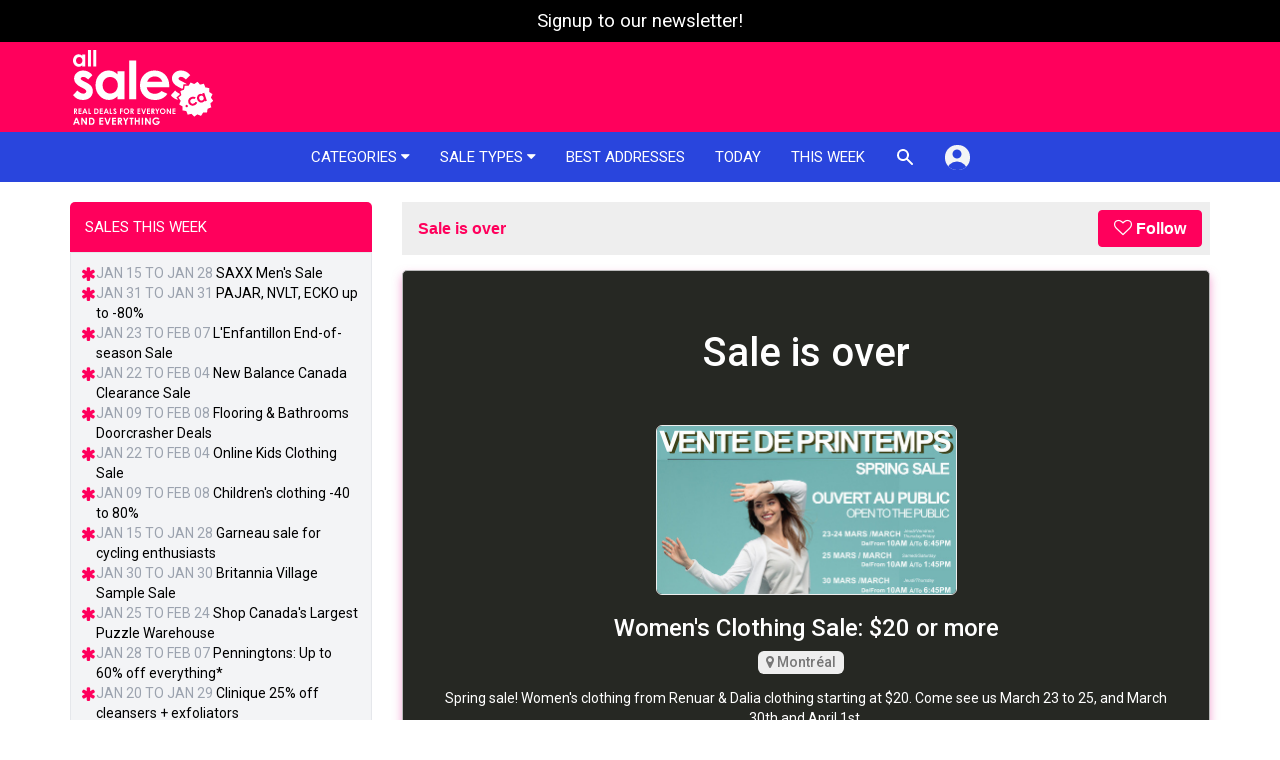

--- FILE ---
content_type: text/html; charset=utf-8
request_url: https://allsales.ca/Women-S-Clothing-Sale-20-Or-More/18845.html
body_size: 39499
content:
<!DOCTYPE html>
<html lang="en-ca">
<head>
    <script>(function(w,d,s,l,i){w[l]=w[l]||[];w[l].push({'gtm.start':
    new Date().getTime(),event:'gtm.js'});var f=d.getElementsByTagName(s)[0],
      j=d.createElement(s),dl=l!='dataLayer'?'&l='+l:'';j.async=true;j.src=
'https://www.googletagmanager.com/gtm.js?id='+i+dl;f.parentNode.insertBefore(j,f);
  })(window,document,'script','dataLayer','GTM-59Q5TJ58');</script>


  <meta charset="utf-8" />
  <meta name="viewport" content="width=device-width, initial-scale=1">
  <title>Women&#39;s Clothing Sale: $20 or more | allsales.ca</title>
  <link rel="canonical" href="https://allsales.ca/Women-S-Clothing-Sale-20-Or-More/18845.html" />
    <meta name="description" content="Spring sale! Women's clothing from Renuar & Dalia clothing starting at $20. Come see us March 23 to 25, and March 30th and April 1st." />
  <meta name="theme-color" content="#ff005c">

  <!-- Google tag (gtag.js) -->
<script async src="https://www.googletagmanager.com/gtag/js?id=G-JWE71LWWVF"></script>
<script>
  window.dataLayer = window.dataLayer || [];
  function gtag(){dataLayer.push(arguments);}
  gtag('js', new Date());

  gtag('config', 'G-JWE71LWWVF');
</script>


  <link rel="preconnect" href="https://fonts.googleapis.com">
<link rel="preconnect" href="https://fonts.gstatic.com" crossorigin>
<link href="https://fonts.googleapis.com/css2?family=Inter:wght@100;200;300;400;500;600;700;800;900&family=Roboto:wght@100;300;400;500;700&display=swap" rel="stylesheet">

  <script src="/assets/application-b68950b5cdbacb5003bc04b640d0e08d700c497cca14f5d1acbb512669a8fa33.js"></script>
  <script src="/assets/sweetalert2.all.min-a2b9091f4fe51aebbf02c131359f14d5d4fe299ab4f2eeebfda195e47ed402fb.js"></script>
  <script src="/packs/js/runtime~tailwind-flowbite-515e9ba755ca3553a86c.js"></script>
<script src="/packs/js/vendors~tailwind-flowbite-1bfcb7301aebb81b01ca.chunk.js"></script>
<script src="/packs/js/tailwind-flowbite-8dc69b91a3969a612612.chunk.js"></script>
  <link rel="stylesheet" media="screen" href="/assets/tailwind-b1d2fcc4aa47cf66640bfea0a49fe8b602326f47b01cd86c07880efb47263117.css" />
  <link rel="stylesheet" media="screen" href="/assets/application-73513dc0b4a0a56af22bb9bc420032b37e5497e836061c1b5a46544514d98d51.css" />
  <script>
    var locale = 'en';
  </script>
  <meta name="apple-itunes-app" content="app-id=970156764">

  <meta name="p:domain_verify" content="0dfd92d23e0ea153b2b2623c3f8fc052"/>
<script type="application/ld+json">
  { "@context" : "http://schema.org",
    "@type" : "Organization",
    "name" : "Victoria 4 B inc",
    "url" : "https://allsales.ca",
    "sameAs" : [
      "https://www.facebook.com/allsales.ca"
    ]
  }
</script>
<!-- Meta Pixel Code -->
<script>
!function(f,b,e,v,n,t,s)
{if(f.fbq)return;n=f.fbq=function(){n.callMethod?
n.callMethod.apply(n,arguments):n.queue.push(arguments)};
if(!f._fbq)f._fbq=n;n.push=n;n.loaded=!0;n.version='2.0';
n.queue=[];t=b.createElement(e);t.async=!0;
t.src=v;s=b.getElementsByTagName(e)[0];
s.parentNode.insertBefore(t,s)}(window, document,'script',
'https://connect.facebook.net/en_US/fbevents.js');
fbq('init', '1185879178438765');
fbq('track', 'PageView');
</script>
<noscript><img height="1" width="1" style="display:none"
src="https://www.facebook.com/tr?id=1185879178438765&ev=PageView&noscript=1"
/></noscript>
<!-- End Meta Pixel Code -->



  <script src='https://api.mapbox.com/mapbox.js/v3.3.0/mapbox.js'></script>
<link href='https://api.mapbox.com/mapbox.js/v3.3.0/mapbox.css' rel='stylesheet' />
<script>
  L.mapbox.accessToken = 'pk.eyJ1IjoibGVzdmVudGVzIiwiYSI6ImNrODdlbWZ4YTBubmczZWtsODE0dDZsM3YifQ.LoJ1xVcENDsMloZAlzLgog';
</script>

    <meta property="fb:admins" content="100000268825637" />
<meta property="fb:app_id" content="266578426781093" />

    <meta property="og:locale" content="en_CA" />
  <meta property="og:title" content="Women&#39;s Clothing Sale: $20 or more" />
  <meta property="og:description" content="Spring sale! Women's clothing from Renuar & Dalia clothing starting at $20. Come see us March 23 to 25, and March 30th and April 1st." />
  <meta property="og:type" content="article" />
  <meta property="og:url" content="https://allsales.ca/Women-S-Clothing-Sale-20-Or-More/18845.html" />

    <meta property="og:image" content="https://lesventes.s3.ca-central-1.amazonaws.com/ad_images/18845/thumbnail_ad_image_en-c47e98d47b400a44739ec6e1ab17871f" />
    <meta property="og:image:width" content="700" />
    <meta property="og:image:height" content="394" />
    <meta name="twitter:image:src" content="https://d3n5uxvhxe5cll.cloudfront.net/ad_images/18845/thumbnail_ad_image_en-thumbnail300x169-7ce9ab44cd8eaf5370a48eddd2f596ef.jpg" />

  <meta name="twitter:card" content="summary_large_image" />
<meta name="twitter:site" content="@_Allsales" />
<meta name="twitter:title" content="Women&#39;s Clothing Sale: $20 or more" />
<meta name="twitter:description" content="Spring sale! Women's clothing from Renuar & Dalia clothing starting at $20. Come see us March 23 to 25, and March 30th and April 1st." />



  <meta http-equiv="X-UA-Compatible" content="IE=edge">
<script type="text/javascript">window.NREUM||(NREUM={});NREUM.info={"beacon":"bam.nr-data.net","errorBeacon":"bam.nr-data.net","licenseKey":"NRJS-b2daf54bea4463fd2e6","applicationID":"1095696671","transactionName":"IFtZQEdaXA0AQxxQUxAbVlBGXV8W","queueTime":0,"applicationTime":80,"agent":""}</script>
<script type="text/javascript">(window.NREUM||(NREUM={})).init={privacy:{cookies_enabled:true},ajax:{deny_list:["bam.nr-data.net"]},feature_flags:["soft_nav"],distributed_tracing:{enabled:true}};(window.NREUM||(NREUM={})).loader_config={agentID:"1134205378",accountID:"3509323",trustKey:"3509323",xpid:"VwMHWFVRCxABVFhXAQgBUFMA",licenseKey:"NRJS-b2daf54bea4463fd2e6",applicationID:"1095696671",browserID:"1134205378"};;/*! For license information please see nr-loader-spa-1.308.0.min.js.LICENSE.txt */
(()=>{var e,t,r={384:(e,t,r)=>{"use strict";r.d(t,{NT:()=>a,US:()=>u,Zm:()=>o,bQ:()=>d,dV:()=>c,pV:()=>l});var n=r(6154),i=r(1863),s=r(1910);const a={beacon:"bam.nr-data.net",errorBeacon:"bam.nr-data.net"};function o(){return n.gm.NREUM||(n.gm.NREUM={}),void 0===n.gm.newrelic&&(n.gm.newrelic=n.gm.NREUM),n.gm.NREUM}function c(){let e=o();return e.o||(e.o={ST:n.gm.setTimeout,SI:n.gm.setImmediate||n.gm.setInterval,CT:n.gm.clearTimeout,XHR:n.gm.XMLHttpRequest,REQ:n.gm.Request,EV:n.gm.Event,PR:n.gm.Promise,MO:n.gm.MutationObserver,FETCH:n.gm.fetch,WS:n.gm.WebSocket},(0,s.i)(...Object.values(e.o))),e}function d(e,t){let r=o();r.initializedAgents??={},t.initializedAt={ms:(0,i.t)(),date:new Date},r.initializedAgents[e]=t}function u(e,t){o()[e]=t}function l(){return function(){let e=o();const t=e.info||{};e.info={beacon:a.beacon,errorBeacon:a.errorBeacon,...t}}(),function(){let e=o();const t=e.init||{};e.init={...t}}(),c(),function(){let e=o();const t=e.loader_config||{};e.loader_config={...t}}(),o()}},782:(e,t,r)=>{"use strict";r.d(t,{T:()=>n});const n=r(860).K7.pageViewTiming},860:(e,t,r)=>{"use strict";r.d(t,{$J:()=>u,K7:()=>c,P3:()=>d,XX:()=>i,Yy:()=>o,df:()=>s,qY:()=>n,v4:()=>a});const n="events",i="jserrors",s="browser/blobs",a="rum",o="browser/logs",c={ajax:"ajax",genericEvents:"generic_events",jserrors:i,logging:"logging",metrics:"metrics",pageAction:"page_action",pageViewEvent:"page_view_event",pageViewTiming:"page_view_timing",sessionReplay:"session_replay",sessionTrace:"session_trace",softNav:"soft_navigations",spa:"spa"},d={[c.pageViewEvent]:1,[c.pageViewTiming]:2,[c.metrics]:3,[c.jserrors]:4,[c.spa]:5,[c.ajax]:6,[c.sessionTrace]:7,[c.softNav]:8,[c.sessionReplay]:9,[c.logging]:10,[c.genericEvents]:11},u={[c.pageViewEvent]:a,[c.pageViewTiming]:n,[c.ajax]:n,[c.spa]:n,[c.softNav]:n,[c.metrics]:i,[c.jserrors]:i,[c.sessionTrace]:s,[c.sessionReplay]:s,[c.logging]:o,[c.genericEvents]:"ins"}},944:(e,t,r)=>{"use strict";r.d(t,{R:()=>i});var n=r(3241);function i(e,t){"function"==typeof console.debug&&(console.debug("New Relic Warning: https://github.com/newrelic/newrelic-browser-agent/blob/main/docs/warning-codes.md#".concat(e),t),(0,n.W)({agentIdentifier:null,drained:null,type:"data",name:"warn",feature:"warn",data:{code:e,secondary:t}}))}},993:(e,t,r)=>{"use strict";r.d(t,{A$:()=>s,ET:()=>a,TZ:()=>o,p_:()=>i});var n=r(860);const i={ERROR:"ERROR",WARN:"WARN",INFO:"INFO",DEBUG:"DEBUG",TRACE:"TRACE"},s={OFF:0,ERROR:1,WARN:2,INFO:3,DEBUG:4,TRACE:5},a="log",o=n.K7.logging},1541:(e,t,r)=>{"use strict";r.d(t,{U:()=>i,f:()=>n});const n={MFE:"MFE",BA:"BA"};function i(e,t){if(2!==t?.harvestEndpointVersion)return{};const r=t.agentRef.runtime.appMetadata.agents[0].entityGuid;return e?{"source.id":e.id,"source.name":e.name,"source.type":e.type,"parent.id":e.parent?.id||r,"parent.type":e.parent?.type||n.BA}:{"entity.guid":r,appId:t.agentRef.info.applicationID}}},1687:(e,t,r)=>{"use strict";r.d(t,{Ak:()=>d,Ze:()=>h,x3:()=>u});var n=r(3241),i=r(7836),s=r(3606),a=r(860),o=r(2646);const c={};function d(e,t){const r={staged:!1,priority:a.P3[t]||0};l(e),c[e].get(t)||c[e].set(t,r)}function u(e,t){e&&c[e]&&(c[e].get(t)&&c[e].delete(t),p(e,t,!1),c[e].size&&f(e))}function l(e){if(!e)throw new Error("agentIdentifier required");c[e]||(c[e]=new Map)}function h(e="",t="feature",r=!1){if(l(e),!e||!c[e].get(t)||r)return p(e,t);c[e].get(t).staged=!0,f(e)}function f(e){const t=Array.from(c[e]);t.every(([e,t])=>t.staged)&&(t.sort((e,t)=>e[1].priority-t[1].priority),t.forEach(([t])=>{c[e].delete(t),p(e,t)}))}function p(e,t,r=!0){const a=e?i.ee.get(e):i.ee,c=s.i.handlers;if(!a.aborted&&a.backlog&&c){if((0,n.W)({agentIdentifier:e,type:"lifecycle",name:"drain",feature:t}),r){const e=a.backlog[t],r=c[t];if(r){for(let t=0;e&&t<e.length;++t)g(e[t],r);Object.entries(r).forEach(([e,t])=>{Object.values(t||{}).forEach(t=>{t[0]?.on&&t[0]?.context()instanceof o.y&&t[0].on(e,t[1])})})}}a.isolatedBacklog||delete c[t],a.backlog[t]=null,a.emit("drain-"+t,[])}}function g(e,t){var r=e[1];Object.values(t[r]||{}).forEach(t=>{var r=e[0];if(t[0]===r){var n=t[1],i=e[3],s=e[2];n.apply(i,s)}})}},1738:(e,t,r)=>{"use strict";r.d(t,{U:()=>f,Y:()=>h});var n=r(3241),i=r(9908),s=r(1863),a=r(944),o=r(5701),c=r(3969),d=r(8362),u=r(860),l=r(4261);function h(e,t,r,s){const h=s||r;!h||h[e]&&h[e]!==d.d.prototype[e]||(h[e]=function(){(0,i.p)(c.xV,["API/"+e+"/called"],void 0,u.K7.metrics,r.ee),(0,n.W)({agentIdentifier:r.agentIdentifier,drained:!!o.B?.[r.agentIdentifier],type:"data",name:"api",feature:l.Pl+e,data:{}});try{return t.apply(this,arguments)}catch(e){(0,a.R)(23,e)}})}function f(e,t,r,n,a){const o=e.info;null===r?delete o.jsAttributes[t]:o.jsAttributes[t]=r,(a||null===r)&&(0,i.p)(l.Pl+n,[(0,s.t)(),t,r],void 0,"session",e.ee)}},1741:(e,t,r)=>{"use strict";r.d(t,{W:()=>s});var n=r(944),i=r(4261);class s{#e(e,...t){if(this[e]!==s.prototype[e])return this[e](...t);(0,n.R)(35,e)}addPageAction(e,t){return this.#e(i.hG,e,t)}register(e){return this.#e(i.eY,e)}recordCustomEvent(e,t){return this.#e(i.fF,e,t)}setPageViewName(e,t){return this.#e(i.Fw,e,t)}setCustomAttribute(e,t,r){return this.#e(i.cD,e,t,r)}noticeError(e,t){return this.#e(i.o5,e,t)}setUserId(e,t=!1){return this.#e(i.Dl,e,t)}setApplicationVersion(e){return this.#e(i.nb,e)}setErrorHandler(e){return this.#e(i.bt,e)}addRelease(e,t){return this.#e(i.k6,e,t)}log(e,t){return this.#e(i.$9,e,t)}start(){return this.#e(i.d3)}finished(e){return this.#e(i.BL,e)}recordReplay(){return this.#e(i.CH)}pauseReplay(){return this.#e(i.Tb)}addToTrace(e){return this.#e(i.U2,e)}setCurrentRouteName(e){return this.#e(i.PA,e)}interaction(e){return this.#e(i.dT,e)}wrapLogger(e,t,r){return this.#e(i.Wb,e,t,r)}measure(e,t){return this.#e(i.V1,e,t)}consent(e){return this.#e(i.Pv,e)}}},1863:(e,t,r)=>{"use strict";function n(){return Math.floor(performance.now())}r.d(t,{t:()=>n})},1910:(e,t,r)=>{"use strict";r.d(t,{i:()=>s});var n=r(944);const i=new Map;function s(...e){return e.every(e=>{if(i.has(e))return i.get(e);const t="function"==typeof e?e.toString():"",r=t.includes("[native code]"),s=t.includes("nrWrapper");return r||s||(0,n.R)(64,e?.name||t),i.set(e,r),r})}},2555:(e,t,r)=>{"use strict";r.d(t,{D:()=>o,f:()=>a});var n=r(384),i=r(8122);const s={beacon:n.NT.beacon,errorBeacon:n.NT.errorBeacon,licenseKey:void 0,applicationID:void 0,sa:void 0,queueTime:void 0,applicationTime:void 0,ttGuid:void 0,user:void 0,account:void 0,product:void 0,extra:void 0,jsAttributes:{},userAttributes:void 0,atts:void 0,transactionName:void 0,tNamePlain:void 0};function a(e){try{return!!e.licenseKey&&!!e.errorBeacon&&!!e.applicationID}catch(e){return!1}}const o=e=>(0,i.a)(e,s)},2614:(e,t,r)=>{"use strict";r.d(t,{BB:()=>a,H3:()=>n,g:()=>d,iL:()=>c,tS:()=>o,uh:()=>i,wk:()=>s});const n="NRBA",i="SESSION",s=144e5,a=18e5,o={STARTED:"session-started",PAUSE:"session-pause",RESET:"session-reset",RESUME:"session-resume",UPDATE:"session-update"},c={SAME_TAB:"same-tab",CROSS_TAB:"cross-tab"},d={OFF:0,FULL:1,ERROR:2}},2646:(e,t,r)=>{"use strict";r.d(t,{y:()=>n});class n{constructor(e){this.contextId=e}}},2843:(e,t,r)=>{"use strict";r.d(t,{G:()=>s,u:()=>i});var n=r(3878);function i(e,t=!1,r,i){(0,n.DD)("visibilitychange",function(){if(t)return void("hidden"===document.visibilityState&&e());e(document.visibilityState)},r,i)}function s(e,t,r){(0,n.sp)("pagehide",e,t,r)}},3241:(e,t,r)=>{"use strict";r.d(t,{W:()=>s});var n=r(6154);const i="newrelic";function s(e={}){try{n.gm.dispatchEvent(new CustomEvent(i,{detail:e}))}catch(e){}}},3304:(e,t,r)=>{"use strict";r.d(t,{A:()=>s});var n=r(7836);const i=()=>{const e=new WeakSet;return(t,r)=>{if("object"==typeof r&&null!==r){if(e.has(r))return;e.add(r)}return r}};function s(e){try{return JSON.stringify(e,i())??""}catch(e){try{n.ee.emit("internal-error",[e])}catch(e){}return""}}},3333:(e,t,r)=>{"use strict";r.d(t,{$v:()=>u,TZ:()=>n,Xh:()=>c,Zp:()=>i,kd:()=>d,mq:()=>o,nf:()=>a,qN:()=>s});const n=r(860).K7.genericEvents,i=["auxclick","click","copy","keydown","paste","scrollend"],s=["focus","blur"],a=4,o=1e3,c=2e3,d=["PageAction","UserAction","BrowserPerformance"],u={RESOURCES:"experimental.resources",REGISTER:"register"}},3434:(e,t,r)=>{"use strict";r.d(t,{Jt:()=>s,YM:()=>d});var n=r(7836),i=r(5607);const s="nr@original:".concat(i.W),a=50;var o=Object.prototype.hasOwnProperty,c=!1;function d(e,t){return e||(e=n.ee),r.inPlace=function(e,t,n,i,s){n||(n="");const a="-"===n.charAt(0);for(let o=0;o<t.length;o++){const c=t[o],d=e[c];l(d)||(e[c]=r(d,a?c+n:n,i,c,s))}},r.flag=s,r;function r(t,r,n,c,d){return l(t)?t:(r||(r=""),nrWrapper[s]=t,function(e,t,r){if(Object.defineProperty&&Object.keys)try{return Object.keys(e).forEach(function(r){Object.defineProperty(t,r,{get:function(){return e[r]},set:function(t){return e[r]=t,t}})}),t}catch(e){u([e],r)}for(var n in e)o.call(e,n)&&(t[n]=e[n])}(t,nrWrapper,e),nrWrapper);function nrWrapper(){var s,o,l,h;let f;try{o=this,s=[...arguments],l="function"==typeof n?n(s,o):n||{}}catch(t){u([t,"",[s,o,c],l],e)}i(r+"start",[s,o,c],l,d);const p=performance.now();let g;try{return h=t.apply(o,s),g=performance.now(),h}catch(e){throw g=performance.now(),i(r+"err",[s,o,e],l,d),f=e,f}finally{const e=g-p,t={start:p,end:g,duration:e,isLongTask:e>=a,methodName:c,thrownError:f};t.isLongTask&&i("long-task",[t,o],l,d),i(r+"end",[s,o,h],l,d)}}}function i(r,n,i,s){if(!c||t){var a=c;c=!0;try{e.emit(r,n,i,t,s)}catch(t){u([t,r,n,i],e)}c=a}}}function u(e,t){t||(t=n.ee);try{t.emit("internal-error",e)}catch(e){}}function l(e){return!(e&&"function"==typeof e&&e.apply&&!e[s])}},3606:(e,t,r)=>{"use strict";r.d(t,{i:()=>s});var n=r(9908);s.on=a;var i=s.handlers={};function s(e,t,r,s){a(s||n.d,i,e,t,r)}function a(e,t,r,i,s){s||(s="feature"),e||(e=n.d);var a=t[s]=t[s]||{};(a[r]=a[r]||[]).push([e,i])}},3738:(e,t,r)=>{"use strict";r.d(t,{He:()=>i,Kp:()=>o,Lc:()=>d,Rz:()=>u,TZ:()=>n,bD:()=>s,d3:()=>a,jx:()=>l,sl:()=>h,uP:()=>c});const n=r(860).K7.sessionTrace,i="bstResource",s="resource",a="-start",o="-end",c="fn"+a,d="fn"+o,u="pushState",l=1e3,h=3e4},3785:(e,t,r)=>{"use strict";r.d(t,{R:()=>c,b:()=>d});var n=r(9908),i=r(1863),s=r(860),a=r(3969),o=r(993);function c(e,t,r={},c=o.p_.INFO,d=!0,u,l=(0,i.t)()){(0,n.p)(a.xV,["API/logging/".concat(c.toLowerCase(),"/called")],void 0,s.K7.metrics,e),(0,n.p)(o.ET,[l,t,r,c,d,u],void 0,s.K7.logging,e)}function d(e){return"string"==typeof e&&Object.values(o.p_).some(t=>t===e.toUpperCase().trim())}},3878:(e,t,r)=>{"use strict";function n(e,t){return{capture:e,passive:!1,signal:t}}function i(e,t,r=!1,i){window.addEventListener(e,t,n(r,i))}function s(e,t,r=!1,i){document.addEventListener(e,t,n(r,i))}r.d(t,{DD:()=>s,jT:()=>n,sp:()=>i})},3962:(e,t,r)=>{"use strict";r.d(t,{AM:()=>a,O2:()=>l,OV:()=>s,Qu:()=>h,TZ:()=>c,ih:()=>f,pP:()=>o,t1:()=>u,tC:()=>i,wD:()=>d});var n=r(860);const i=["click","keydown","submit"],s="popstate",a="api",o="initialPageLoad",c=n.K7.softNav,d=5e3,u=500,l={INITIAL_PAGE_LOAD:"",ROUTE_CHANGE:1,UNSPECIFIED:2},h={INTERACTION:1,AJAX:2,CUSTOM_END:3,CUSTOM_TRACER:4},f={IP:"in progress",PF:"pending finish",FIN:"finished",CAN:"cancelled"}},3969:(e,t,r)=>{"use strict";r.d(t,{TZ:()=>n,XG:()=>o,rs:()=>i,xV:()=>a,z_:()=>s});const n=r(860).K7.metrics,i="sm",s="cm",a="storeSupportabilityMetrics",o="storeEventMetrics"},4234:(e,t,r)=>{"use strict";r.d(t,{W:()=>s});var n=r(7836),i=r(1687);class s{constructor(e,t){this.agentIdentifier=e,this.ee=n.ee.get(e),this.featureName=t,this.blocked=!1}deregisterDrain(){(0,i.x3)(this.agentIdentifier,this.featureName)}}},4261:(e,t,r)=>{"use strict";r.d(t,{$9:()=>u,BL:()=>c,CH:()=>p,Dl:()=>R,Fw:()=>w,PA:()=>v,Pl:()=>n,Pv:()=>A,Tb:()=>h,U2:()=>a,V1:()=>E,Wb:()=>T,bt:()=>y,cD:()=>b,d3:()=>x,dT:()=>d,eY:()=>g,fF:()=>f,hG:()=>s,hw:()=>i,k6:()=>o,nb:()=>m,o5:()=>l});const n="api-",i=n+"ixn-",s="addPageAction",a="addToTrace",o="addRelease",c="finished",d="interaction",u="log",l="noticeError",h="pauseReplay",f="recordCustomEvent",p="recordReplay",g="register",m="setApplicationVersion",v="setCurrentRouteName",b="setCustomAttribute",y="setErrorHandler",w="setPageViewName",R="setUserId",x="start",T="wrapLogger",E="measure",A="consent"},5205:(e,t,r)=>{"use strict";r.d(t,{j:()=>S});var n=r(384),i=r(1741);var s=r(2555),a=r(3333);const o=e=>{if(!e||"string"!=typeof e)return!1;try{document.createDocumentFragment().querySelector(e)}catch{return!1}return!0};var c=r(2614),d=r(944),u=r(8122);const l="[data-nr-mask]",h=e=>(0,u.a)(e,(()=>{const e={feature_flags:[],experimental:{allow_registered_children:!1,resources:!1},mask_selector:"*",block_selector:"[data-nr-block]",mask_input_options:{color:!1,date:!1,"datetime-local":!1,email:!1,month:!1,number:!1,range:!1,search:!1,tel:!1,text:!1,time:!1,url:!1,week:!1,textarea:!1,select:!1,password:!0}};return{ajax:{deny_list:void 0,block_internal:!0,enabled:!0,autoStart:!0},api:{get allow_registered_children(){return e.feature_flags.includes(a.$v.REGISTER)||e.experimental.allow_registered_children},set allow_registered_children(t){e.experimental.allow_registered_children=t},duplicate_registered_data:!1},browser_consent_mode:{enabled:!1},distributed_tracing:{enabled:void 0,exclude_newrelic_header:void 0,cors_use_newrelic_header:void 0,cors_use_tracecontext_headers:void 0,allowed_origins:void 0},get feature_flags(){return e.feature_flags},set feature_flags(t){e.feature_flags=t},generic_events:{enabled:!0,autoStart:!0},harvest:{interval:30},jserrors:{enabled:!0,autoStart:!0},logging:{enabled:!0,autoStart:!0},metrics:{enabled:!0,autoStart:!0},obfuscate:void 0,page_action:{enabled:!0},page_view_event:{enabled:!0,autoStart:!0},page_view_timing:{enabled:!0,autoStart:!0},performance:{capture_marks:!1,capture_measures:!1,capture_detail:!0,resources:{get enabled(){return e.feature_flags.includes(a.$v.RESOURCES)||e.experimental.resources},set enabled(t){e.experimental.resources=t},asset_types:[],first_party_domains:[],ignore_newrelic:!0}},privacy:{cookies_enabled:!0},proxy:{assets:void 0,beacon:void 0},session:{expiresMs:c.wk,inactiveMs:c.BB},session_replay:{autoStart:!0,enabled:!1,preload:!1,sampling_rate:10,error_sampling_rate:100,collect_fonts:!1,inline_images:!1,fix_stylesheets:!0,mask_all_inputs:!0,get mask_text_selector(){return e.mask_selector},set mask_text_selector(t){o(t)?e.mask_selector="".concat(t,",").concat(l):""===t||null===t?e.mask_selector=l:(0,d.R)(5,t)},get block_class(){return"nr-block"},get ignore_class(){return"nr-ignore"},get mask_text_class(){return"nr-mask"},get block_selector(){return e.block_selector},set block_selector(t){o(t)?e.block_selector+=",".concat(t):""!==t&&(0,d.R)(6,t)},get mask_input_options(){return e.mask_input_options},set mask_input_options(t){t&&"object"==typeof t?e.mask_input_options={...t,password:!0}:(0,d.R)(7,t)}},session_trace:{enabled:!0,autoStart:!0},soft_navigations:{enabled:!0,autoStart:!0},spa:{enabled:!0,autoStart:!0},ssl:void 0,user_actions:{enabled:!0,elementAttributes:["id","className","tagName","type"]}}})());var f=r(6154),p=r(9324);let g=0;const m={buildEnv:p.F3,distMethod:p.Xs,version:p.xv,originTime:f.WN},v={consented:!1},b={appMetadata:{},get consented(){return this.session?.state?.consent||v.consented},set consented(e){v.consented=e},customTransaction:void 0,denyList:void 0,disabled:!1,harvester:void 0,isolatedBacklog:!1,isRecording:!1,loaderType:void 0,maxBytes:3e4,obfuscator:void 0,onerror:void 0,ptid:void 0,releaseIds:{},session:void 0,timeKeeper:void 0,registeredEntities:[],jsAttributesMetadata:{bytes:0},get harvestCount(){return++g}},y=e=>{const t=(0,u.a)(e,b),r=Object.keys(m).reduce((e,t)=>(e[t]={value:m[t],writable:!1,configurable:!0,enumerable:!0},e),{});return Object.defineProperties(t,r)};var w=r(5701);const R=e=>{const t=e.startsWith("http");e+="/",r.p=t?e:"https://"+e};var x=r(7836),T=r(3241);const E={accountID:void 0,trustKey:void 0,agentID:void 0,licenseKey:void 0,applicationID:void 0,xpid:void 0},A=e=>(0,u.a)(e,E),_=new Set;function S(e,t={},r,a){let{init:o,info:c,loader_config:d,runtime:u={},exposed:l=!0}=t;if(!c){const e=(0,n.pV)();o=e.init,c=e.info,d=e.loader_config}e.init=h(o||{}),e.loader_config=A(d||{}),c.jsAttributes??={},f.bv&&(c.jsAttributes.isWorker=!0),e.info=(0,s.D)(c);const p=e.init,g=[c.beacon,c.errorBeacon];_.has(e.agentIdentifier)||(p.proxy.assets&&(R(p.proxy.assets),g.push(p.proxy.assets)),p.proxy.beacon&&g.push(p.proxy.beacon),e.beacons=[...g],function(e){const t=(0,n.pV)();Object.getOwnPropertyNames(i.W.prototype).forEach(r=>{const n=i.W.prototype[r];if("function"!=typeof n||"constructor"===n)return;let s=t[r];e[r]&&!1!==e.exposed&&"micro-agent"!==e.runtime?.loaderType&&(t[r]=(...t)=>{const n=e[r](...t);return s?s(...t):n})})}(e),(0,n.US)("activatedFeatures",w.B)),u.denyList=[...p.ajax.deny_list||[],...p.ajax.block_internal?g:[]],u.ptid=e.agentIdentifier,u.loaderType=r,e.runtime=y(u),_.has(e.agentIdentifier)||(e.ee=x.ee.get(e.agentIdentifier),e.exposed=l,(0,T.W)({agentIdentifier:e.agentIdentifier,drained:!!w.B?.[e.agentIdentifier],type:"lifecycle",name:"initialize",feature:void 0,data:e.config})),_.add(e.agentIdentifier)}},5270:(e,t,r)=>{"use strict";r.d(t,{Aw:()=>a,SR:()=>s,rF:()=>o});var n=r(384),i=r(7767);function s(e){return!!(0,n.dV)().o.MO&&(0,i.V)(e)&&!0===e?.session_trace.enabled}function a(e){return!0===e?.session_replay.preload&&s(e)}function o(e,t){try{if("string"==typeof t?.type){if("password"===t.type.toLowerCase())return"*".repeat(e?.length||0);if(void 0!==t?.dataset?.nrUnmask||t?.classList?.contains("nr-unmask"))return e}}catch(e){}return"string"==typeof e?e.replace(/[\S]/g,"*"):"*".repeat(e?.length||0)}},5289:(e,t,r)=>{"use strict";r.d(t,{GG:()=>a,Qr:()=>c,sB:()=>o});var n=r(3878),i=r(6389);function s(){return"undefined"==typeof document||"complete"===document.readyState}function a(e,t){if(s())return e();const r=(0,i.J)(e),a=setInterval(()=>{s()&&(clearInterval(a),r())},500);(0,n.sp)("load",r,t)}function o(e){if(s())return e();(0,n.DD)("DOMContentLoaded",e)}function c(e){if(s())return e();(0,n.sp)("popstate",e)}},5607:(e,t,r)=>{"use strict";r.d(t,{W:()=>n});const n=(0,r(9566).bz)()},5701:(e,t,r)=>{"use strict";r.d(t,{B:()=>s,t:()=>a});var n=r(3241);const i=new Set,s={};function a(e,t){const r=t.agentIdentifier;s[r]??={},e&&"object"==typeof e&&(i.has(r)||(t.ee.emit("rumresp",[e]),s[r]=e,i.add(r),(0,n.W)({agentIdentifier:r,loaded:!0,drained:!0,type:"lifecycle",name:"load",feature:void 0,data:e})))}},6154:(e,t,r)=>{"use strict";r.d(t,{OF:()=>d,RI:()=>i,WN:()=>h,bv:()=>s,eN:()=>f,gm:()=>a,lR:()=>l,m:()=>c,mw:()=>o,sb:()=>u});var n=r(1863);const i="undefined"!=typeof window&&!!window.document,s="undefined"!=typeof WorkerGlobalScope&&("undefined"!=typeof self&&self instanceof WorkerGlobalScope&&self.navigator instanceof WorkerNavigator||"undefined"!=typeof globalThis&&globalThis instanceof WorkerGlobalScope&&globalThis.navigator instanceof WorkerNavigator),a=i?window:"undefined"!=typeof WorkerGlobalScope&&("undefined"!=typeof self&&self instanceof WorkerGlobalScope&&self||"undefined"!=typeof globalThis&&globalThis instanceof WorkerGlobalScope&&globalThis),o=Boolean("hidden"===a?.document?.visibilityState),c=""+a?.location,d=/iPad|iPhone|iPod/.test(a.navigator?.userAgent),u=d&&"undefined"==typeof SharedWorker,l=(()=>{const e=a.navigator?.userAgent?.match(/Firefox[/\s](\d+\.\d+)/);return Array.isArray(e)&&e.length>=2?+e[1]:0})(),h=Date.now()-(0,n.t)(),f=()=>"undefined"!=typeof PerformanceNavigationTiming&&a?.performance?.getEntriesByType("navigation")?.[0]?.responseStart},6344:(e,t,r)=>{"use strict";r.d(t,{BB:()=>u,Qb:()=>l,TZ:()=>i,Ug:()=>a,Vh:()=>s,_s:()=>o,bc:()=>d,yP:()=>c});var n=r(2614);const i=r(860).K7.sessionReplay,s="errorDuringReplay",a=.12,o={DomContentLoaded:0,Load:1,FullSnapshot:2,IncrementalSnapshot:3,Meta:4,Custom:5},c={[n.g.ERROR]:15e3,[n.g.FULL]:3e5,[n.g.OFF]:0},d={RESET:{message:"Session was reset",sm:"Reset"},IMPORT:{message:"Recorder failed to import",sm:"Import"},TOO_MANY:{message:"429: Too Many Requests",sm:"Too-Many"},TOO_BIG:{message:"Payload was too large",sm:"Too-Big"},CROSS_TAB:{message:"Session Entity was set to OFF on another tab",sm:"Cross-Tab"},ENTITLEMENTS:{message:"Session Replay is not allowed and will not be started",sm:"Entitlement"}},u=5e3,l={API:"api",RESUME:"resume",SWITCH_TO_FULL:"switchToFull",INITIALIZE:"initialize",PRELOAD:"preload"}},6389:(e,t,r)=>{"use strict";function n(e,t=500,r={}){const n=r?.leading||!1;let i;return(...r)=>{n&&void 0===i&&(e.apply(this,r),i=setTimeout(()=>{i=clearTimeout(i)},t)),n||(clearTimeout(i),i=setTimeout(()=>{e.apply(this,r)},t))}}function i(e){let t=!1;return(...r)=>{t||(t=!0,e.apply(this,r))}}r.d(t,{J:()=>i,s:()=>n})},6630:(e,t,r)=>{"use strict";r.d(t,{T:()=>n});const n=r(860).K7.pageViewEvent},6774:(e,t,r)=>{"use strict";r.d(t,{T:()=>n});const n=r(860).K7.jserrors},7295:(e,t,r)=>{"use strict";r.d(t,{Xv:()=>a,gX:()=>i,iW:()=>s});var n=[];function i(e){if(!e||s(e))return!1;if(0===n.length)return!0;if("*"===n[0].hostname)return!1;for(var t=0;t<n.length;t++){var r=n[t];if(r.hostname.test(e.hostname)&&r.pathname.test(e.pathname))return!1}return!0}function s(e){return void 0===e.hostname}function a(e){if(n=[],e&&e.length)for(var t=0;t<e.length;t++){let r=e[t];if(!r)continue;if("*"===r)return void(n=[{hostname:"*"}]);0===r.indexOf("http://")?r=r.substring(7):0===r.indexOf("https://")&&(r=r.substring(8));const i=r.indexOf("/");let s,a;i>0?(s=r.substring(0,i),a=r.substring(i)):(s=r,a="*");let[c]=s.split(":");n.push({hostname:o(c),pathname:o(a,!0)})}}function o(e,t=!1){const r=e.replace(/[.+?^${}()|[\]\\]/g,e=>"\\"+e).replace(/\*/g,".*?");return new RegExp((t?"^":"")+r+"$")}},7485:(e,t,r)=>{"use strict";r.d(t,{D:()=>i});var n=r(6154);function i(e){if(0===(e||"").indexOf("data:"))return{protocol:"data"};try{const t=new URL(e,location.href),r={port:t.port,hostname:t.hostname,pathname:t.pathname,search:t.search,protocol:t.protocol.slice(0,t.protocol.indexOf(":")),sameOrigin:t.protocol===n.gm?.location?.protocol&&t.host===n.gm?.location?.host};return r.port&&""!==r.port||("http:"===t.protocol&&(r.port="80"),"https:"===t.protocol&&(r.port="443")),r.pathname&&""!==r.pathname?r.pathname.startsWith("/")||(r.pathname="/".concat(r.pathname)):r.pathname="/",r}catch(e){return{}}}},7699:(e,t,r)=>{"use strict";r.d(t,{It:()=>s,KC:()=>o,No:()=>i,qh:()=>a});var n=r(860);const i=16e3,s=1e6,a="SESSION_ERROR",o={[n.K7.logging]:!0,[n.K7.genericEvents]:!1,[n.K7.jserrors]:!1,[n.K7.ajax]:!1}},7767:(e,t,r)=>{"use strict";r.d(t,{V:()=>i});var n=r(6154);const i=e=>n.RI&&!0===e?.privacy.cookies_enabled},7836:(e,t,r)=>{"use strict";r.d(t,{P:()=>o,ee:()=>c});var n=r(384),i=r(8990),s=r(2646),a=r(5607);const o="nr@context:".concat(a.W),c=function e(t,r){var n={},a={},u={},l=!1;try{l=16===r.length&&d.initializedAgents?.[r]?.runtime.isolatedBacklog}catch(e){}var h={on:p,addEventListener:p,removeEventListener:function(e,t){var r=n[e];if(!r)return;for(var i=0;i<r.length;i++)r[i]===t&&r.splice(i,1)},emit:function(e,r,n,i,s){!1!==s&&(s=!0);if(c.aborted&&!i)return;t&&s&&t.emit(e,r,n);var o=f(n);g(e).forEach(e=>{e.apply(o,r)});var d=v()[a[e]];d&&d.push([h,e,r,o]);return o},get:m,listeners:g,context:f,buffer:function(e,t){const r=v();if(t=t||"feature",h.aborted)return;Object.entries(e||{}).forEach(([e,n])=>{a[n]=t,t in r||(r[t]=[])})},abort:function(){h._aborted=!0,Object.keys(h.backlog).forEach(e=>{delete h.backlog[e]})},isBuffering:function(e){return!!v()[a[e]]},debugId:r,backlog:l?{}:t&&"object"==typeof t.backlog?t.backlog:{},isolatedBacklog:l};return Object.defineProperty(h,"aborted",{get:()=>{let e=h._aborted||!1;return e||(t&&(e=t.aborted),e)}}),h;function f(e){return e&&e instanceof s.y?e:e?(0,i.I)(e,o,()=>new s.y(o)):new s.y(o)}function p(e,t){n[e]=g(e).concat(t)}function g(e){return n[e]||[]}function m(t){return u[t]=u[t]||e(h,t)}function v(){return h.backlog}}(void 0,"globalEE"),d=(0,n.Zm)();d.ee||(d.ee=c)},8122:(e,t,r)=>{"use strict";r.d(t,{a:()=>i});var n=r(944);function i(e,t){try{if(!e||"object"!=typeof e)return(0,n.R)(3);if(!t||"object"!=typeof t)return(0,n.R)(4);const r=Object.create(Object.getPrototypeOf(t),Object.getOwnPropertyDescriptors(t)),s=0===Object.keys(r).length?e:r;for(let a in s)if(void 0!==e[a])try{if(null===e[a]){r[a]=null;continue}Array.isArray(e[a])&&Array.isArray(t[a])?r[a]=Array.from(new Set([...e[a],...t[a]])):"object"==typeof e[a]&&"object"==typeof t[a]?r[a]=i(e[a],t[a]):r[a]=e[a]}catch(e){r[a]||(0,n.R)(1,e)}return r}catch(e){(0,n.R)(2,e)}}},8139:(e,t,r)=>{"use strict";r.d(t,{u:()=>h});var n=r(7836),i=r(3434),s=r(8990),a=r(6154);const o={},c=a.gm.XMLHttpRequest,d="addEventListener",u="removeEventListener",l="nr@wrapped:".concat(n.P);function h(e){var t=function(e){return(e||n.ee).get("events")}(e);if(o[t.debugId]++)return t;o[t.debugId]=1;var r=(0,i.YM)(t,!0);function h(e){r.inPlace(e,[d,u],"-",p)}function p(e,t){return e[1]}return"getPrototypeOf"in Object&&(a.RI&&f(document,h),c&&f(c.prototype,h),f(a.gm,h)),t.on(d+"-start",function(e,t){var n=e[1];if(null!==n&&("function"==typeof n||"object"==typeof n)&&"newrelic"!==e[0]){var i=(0,s.I)(n,l,function(){var e={object:function(){if("function"!=typeof n.handleEvent)return;return n.handleEvent.apply(n,arguments)},function:n}[typeof n];return e?r(e,"fn-",null,e.name||"anonymous"):n});this.wrapped=e[1]=i}}),t.on(u+"-start",function(e){e[1]=this.wrapped||e[1]}),t}function f(e,t,...r){let n=e;for(;"object"==typeof n&&!Object.prototype.hasOwnProperty.call(n,d);)n=Object.getPrototypeOf(n);n&&t(n,...r)}},8362:(e,t,r)=>{"use strict";r.d(t,{d:()=>s});var n=r(9566),i=r(1741);class s extends i.W{agentIdentifier=(0,n.LA)(16)}},8374:(e,t,r)=>{r.nc=(()=>{try{return document?.currentScript?.nonce}catch(e){}return""})()},8990:(e,t,r)=>{"use strict";r.d(t,{I:()=>i});var n=Object.prototype.hasOwnProperty;function i(e,t,r){if(n.call(e,t))return e[t];var i=r();if(Object.defineProperty&&Object.keys)try{return Object.defineProperty(e,t,{value:i,writable:!0,enumerable:!1}),i}catch(e){}return e[t]=i,i}},9119:(e,t,r)=>{"use strict";r.d(t,{L:()=>s});var n=/([^?#]*)[^#]*(#[^?]*|$).*/,i=/([^?#]*)().*/;function s(e,t){return e?e.replace(t?n:i,"$1$2"):e}},9300:(e,t,r)=>{"use strict";r.d(t,{T:()=>n});const n=r(860).K7.ajax},9324:(e,t,r)=>{"use strict";r.d(t,{AJ:()=>a,F3:()=>i,Xs:()=>s,Yq:()=>o,xv:()=>n});const n="1.308.0",i="PROD",s="CDN",a="@newrelic/rrweb",o="1.0.1"},9566:(e,t,r)=>{"use strict";r.d(t,{LA:()=>o,ZF:()=>c,bz:()=>a,el:()=>d});var n=r(6154);const i="xxxxxxxx-xxxx-4xxx-yxxx-xxxxxxxxxxxx";function s(e,t){return e?15&e[t]:16*Math.random()|0}function a(){const e=n.gm?.crypto||n.gm?.msCrypto;let t,r=0;return e&&e.getRandomValues&&(t=e.getRandomValues(new Uint8Array(30))),i.split("").map(e=>"x"===e?s(t,r++).toString(16):"y"===e?(3&s()|8).toString(16):e).join("")}function o(e){const t=n.gm?.crypto||n.gm?.msCrypto;let r,i=0;t&&t.getRandomValues&&(r=t.getRandomValues(new Uint8Array(e)));const a=[];for(var o=0;o<e;o++)a.push(s(r,i++).toString(16));return a.join("")}function c(){return o(16)}function d(){return o(32)}},9908:(e,t,r)=>{"use strict";r.d(t,{d:()=>n,p:()=>i});var n=r(7836).ee.get("handle");function i(e,t,r,i,s){s?(s.buffer([e],i),s.emit(e,t,r)):(n.buffer([e],i),n.emit(e,t,r))}}},n={};function i(e){var t=n[e];if(void 0!==t)return t.exports;var s=n[e]={exports:{}};return r[e](s,s.exports,i),s.exports}i.m=r,i.d=(e,t)=>{for(var r in t)i.o(t,r)&&!i.o(e,r)&&Object.defineProperty(e,r,{enumerable:!0,get:t[r]})},i.f={},i.e=e=>Promise.all(Object.keys(i.f).reduce((t,r)=>(i.f[r](e,t),t),[])),i.u=e=>({212:"nr-spa-compressor",249:"nr-spa-recorder",478:"nr-spa"}[e]+"-1.308.0.min.js"),i.o=(e,t)=>Object.prototype.hasOwnProperty.call(e,t),e={},t="NRBA-1.308.0.PROD:",i.l=(r,n,s,a)=>{if(e[r])e[r].push(n);else{var o,c;if(void 0!==s)for(var d=document.getElementsByTagName("script"),u=0;u<d.length;u++){var l=d[u];if(l.getAttribute("src")==r||l.getAttribute("data-webpack")==t+s){o=l;break}}if(!o){c=!0;var h={478:"sha512-RSfSVnmHk59T/uIPbdSE0LPeqcEdF4/+XhfJdBuccH5rYMOEZDhFdtnh6X6nJk7hGpzHd9Ujhsy7lZEz/ORYCQ==",249:"sha512-ehJXhmntm85NSqW4MkhfQqmeKFulra3klDyY0OPDUE+sQ3GokHlPh1pmAzuNy//3j4ac6lzIbmXLvGQBMYmrkg==",212:"sha512-B9h4CR46ndKRgMBcK+j67uSR2RCnJfGefU+A7FrgR/k42ovXy5x/MAVFiSvFxuVeEk/pNLgvYGMp1cBSK/G6Fg=="};(o=document.createElement("script")).charset="utf-8",i.nc&&o.setAttribute("nonce",i.nc),o.setAttribute("data-webpack",t+s),o.src=r,0!==o.src.indexOf(window.location.origin+"/")&&(o.crossOrigin="anonymous"),h[a]&&(o.integrity=h[a])}e[r]=[n];var f=(t,n)=>{o.onerror=o.onload=null,clearTimeout(p);var i=e[r];if(delete e[r],o.parentNode&&o.parentNode.removeChild(o),i&&i.forEach(e=>e(n)),t)return t(n)},p=setTimeout(f.bind(null,void 0,{type:"timeout",target:o}),12e4);o.onerror=f.bind(null,o.onerror),o.onload=f.bind(null,o.onload),c&&document.head.appendChild(o)}},i.r=e=>{"undefined"!=typeof Symbol&&Symbol.toStringTag&&Object.defineProperty(e,Symbol.toStringTag,{value:"Module"}),Object.defineProperty(e,"__esModule",{value:!0})},i.p="https://js-agent.newrelic.com/",(()=>{var e={38:0,788:0};i.f.j=(t,r)=>{var n=i.o(e,t)?e[t]:void 0;if(0!==n)if(n)r.push(n[2]);else{var s=new Promise((r,i)=>n=e[t]=[r,i]);r.push(n[2]=s);var a=i.p+i.u(t),o=new Error;i.l(a,r=>{if(i.o(e,t)&&(0!==(n=e[t])&&(e[t]=void 0),n)){var s=r&&("load"===r.type?"missing":r.type),a=r&&r.target&&r.target.src;o.message="Loading chunk "+t+" failed: ("+s+": "+a+")",o.name="ChunkLoadError",o.type=s,o.request=a,n[1](o)}},"chunk-"+t,t)}};var t=(t,r)=>{var n,s,[a,o,c]=r,d=0;if(a.some(t=>0!==e[t])){for(n in o)i.o(o,n)&&(i.m[n]=o[n]);if(c)c(i)}for(t&&t(r);d<a.length;d++)s=a[d],i.o(e,s)&&e[s]&&e[s][0](),e[s]=0},r=self["webpackChunk:NRBA-1.308.0.PROD"]=self["webpackChunk:NRBA-1.308.0.PROD"]||[];r.forEach(t.bind(null,0)),r.push=t.bind(null,r.push.bind(r))})(),(()=>{"use strict";i(8374);var e=i(8362),t=i(860);const r=Object.values(t.K7);var n=i(5205);var s=i(9908),a=i(1863),o=i(4261),c=i(1738);var d=i(1687),u=i(4234),l=i(5289),h=i(6154),f=i(944),p=i(5270),g=i(7767),m=i(6389),v=i(7699);class b extends u.W{constructor(e,t){super(e.agentIdentifier,t),this.agentRef=e,this.abortHandler=void 0,this.featAggregate=void 0,this.loadedSuccessfully=void 0,this.onAggregateImported=new Promise(e=>{this.loadedSuccessfully=e}),this.deferred=Promise.resolve(),!1===e.init[this.featureName].autoStart?this.deferred=new Promise((t,r)=>{this.ee.on("manual-start-all",(0,m.J)(()=>{(0,d.Ak)(e.agentIdentifier,this.featureName),t()}))}):(0,d.Ak)(e.agentIdentifier,t)}importAggregator(e,t,r={}){if(this.featAggregate)return;const n=async()=>{let n;await this.deferred;try{if((0,g.V)(e.init)){const{setupAgentSession:t}=await i.e(478).then(i.bind(i,8766));n=t(e)}}catch(e){(0,f.R)(20,e),this.ee.emit("internal-error",[e]),(0,s.p)(v.qh,[e],void 0,this.featureName,this.ee)}try{if(!this.#t(this.featureName,n,e.init))return(0,d.Ze)(this.agentIdentifier,this.featureName),void this.loadedSuccessfully(!1);const{Aggregate:i}=await t();this.featAggregate=new i(e,r),e.runtime.harvester.initializedAggregates.push(this.featAggregate),this.loadedSuccessfully(!0)}catch(e){(0,f.R)(34,e),this.abortHandler?.(),(0,d.Ze)(this.agentIdentifier,this.featureName,!0),this.loadedSuccessfully(!1),this.ee&&this.ee.abort()}};h.RI?(0,l.GG)(()=>n(),!0):n()}#t(e,r,n){if(this.blocked)return!1;switch(e){case t.K7.sessionReplay:return(0,p.SR)(n)&&!!r;case t.K7.sessionTrace:return!!r;default:return!0}}}var y=i(6630),w=i(2614),R=i(3241);class x extends b{static featureName=y.T;constructor(e){var t;super(e,y.T),this.setupInspectionEvents(e.agentIdentifier),t=e,(0,c.Y)(o.Fw,function(e,r){"string"==typeof e&&("/"!==e.charAt(0)&&(e="/"+e),t.runtime.customTransaction=(r||"http://custom.transaction")+e,(0,s.p)(o.Pl+o.Fw,[(0,a.t)()],void 0,void 0,t.ee))},t),this.importAggregator(e,()=>i.e(478).then(i.bind(i,2467)))}setupInspectionEvents(e){const t=(t,r)=>{t&&(0,R.W)({agentIdentifier:e,timeStamp:t.timeStamp,loaded:"complete"===t.target.readyState,type:"window",name:r,data:t.target.location+""})};(0,l.sB)(e=>{t(e,"DOMContentLoaded")}),(0,l.GG)(e=>{t(e,"load")}),(0,l.Qr)(e=>{t(e,"navigate")}),this.ee.on(w.tS.UPDATE,(t,r)=>{(0,R.W)({agentIdentifier:e,type:"lifecycle",name:"session",data:r})})}}var T=i(384);class E extends e.d{constructor(e){var t;(super(),h.gm)?(this.features={},(0,T.bQ)(this.agentIdentifier,this),this.desiredFeatures=new Set(e.features||[]),this.desiredFeatures.add(x),(0,n.j)(this,e,e.loaderType||"agent"),t=this,(0,c.Y)(o.cD,function(e,r,n=!1){if("string"==typeof e){if(["string","number","boolean"].includes(typeof r)||null===r)return(0,c.U)(t,e,r,o.cD,n);(0,f.R)(40,typeof r)}else(0,f.R)(39,typeof e)},t),function(e){(0,c.Y)(o.Dl,function(t,r=!1){if("string"!=typeof t&&null!==t)return void(0,f.R)(41,typeof t);const n=e.info.jsAttributes["enduser.id"];r&&null!=n&&n!==t?(0,s.p)(o.Pl+"setUserIdAndResetSession",[t],void 0,"session",e.ee):(0,c.U)(e,"enduser.id",t,o.Dl,!0)},e)}(this),function(e){(0,c.Y)(o.nb,function(t){if("string"==typeof t||null===t)return(0,c.U)(e,"application.version",t,o.nb,!1);(0,f.R)(42,typeof t)},e)}(this),function(e){(0,c.Y)(o.d3,function(){e.ee.emit("manual-start-all")},e)}(this),function(e){(0,c.Y)(o.Pv,function(t=!0){if("boolean"==typeof t){if((0,s.p)(o.Pl+o.Pv,[t],void 0,"session",e.ee),e.runtime.consented=t,t){const t=e.features.page_view_event;t.onAggregateImported.then(e=>{const r=t.featAggregate;e&&!r.sentRum&&r.sendRum()})}}else(0,f.R)(65,typeof t)},e)}(this),this.run()):(0,f.R)(21)}get config(){return{info:this.info,init:this.init,loader_config:this.loader_config,runtime:this.runtime}}get api(){return this}run(){try{const e=function(e){const t={};return r.forEach(r=>{t[r]=!!e[r]?.enabled}),t}(this.init),n=[...this.desiredFeatures];n.sort((e,r)=>t.P3[e.featureName]-t.P3[r.featureName]),n.forEach(r=>{if(!e[r.featureName]&&r.featureName!==t.K7.pageViewEvent)return;if(r.featureName===t.K7.spa)return void(0,f.R)(67);const n=function(e){switch(e){case t.K7.ajax:return[t.K7.jserrors];case t.K7.sessionTrace:return[t.K7.ajax,t.K7.pageViewEvent];case t.K7.sessionReplay:return[t.K7.sessionTrace];case t.K7.pageViewTiming:return[t.K7.pageViewEvent];default:return[]}}(r.featureName).filter(e=>!(e in this.features));n.length>0&&(0,f.R)(36,{targetFeature:r.featureName,missingDependencies:n}),this.features[r.featureName]=new r(this)})}catch(e){(0,f.R)(22,e);for(const e in this.features)this.features[e].abortHandler?.();const t=(0,T.Zm)();delete t.initializedAgents[this.agentIdentifier]?.features,delete this.sharedAggregator;return t.ee.get(this.agentIdentifier).abort(),!1}}}var A=i(2843),_=i(782);class S extends b{static featureName=_.T;constructor(e){super(e,_.T),h.RI&&((0,A.u)(()=>(0,s.p)("docHidden",[(0,a.t)()],void 0,_.T,this.ee),!0),(0,A.G)(()=>(0,s.p)("winPagehide",[(0,a.t)()],void 0,_.T,this.ee)),this.importAggregator(e,()=>i.e(478).then(i.bind(i,9917))))}}var O=i(3969);class I extends b{static featureName=O.TZ;constructor(e){super(e,O.TZ),h.RI&&document.addEventListener("securitypolicyviolation",e=>{(0,s.p)(O.xV,["Generic/CSPViolation/Detected"],void 0,this.featureName,this.ee)}),this.importAggregator(e,()=>i.e(478).then(i.bind(i,6555)))}}var N=i(6774),P=i(3878),k=i(3304);class D{constructor(e,t,r,n,i){this.name="UncaughtError",this.message="string"==typeof e?e:(0,k.A)(e),this.sourceURL=t,this.line=r,this.column=n,this.__newrelic=i}}function C(e){return M(e)?e:new D(void 0!==e?.message?e.message:e,e?.filename||e?.sourceURL,e?.lineno||e?.line,e?.colno||e?.col,e?.__newrelic,e?.cause)}function j(e){const t="Unhandled Promise Rejection: ";if(!e?.reason)return;if(M(e.reason)){try{e.reason.message.startsWith(t)||(e.reason.message=t+e.reason.message)}catch(e){}return C(e.reason)}const r=C(e.reason);return(r.message||"").startsWith(t)||(r.message=t+r.message),r}function L(e){if(e.error instanceof SyntaxError&&!/:\d+$/.test(e.error.stack?.trim())){const t=new D(e.message,e.filename,e.lineno,e.colno,e.error.__newrelic,e.cause);return t.name=SyntaxError.name,t}return M(e.error)?e.error:C(e)}function M(e){return e instanceof Error&&!!e.stack}function H(e,r,n,i,o=(0,a.t)()){"string"==typeof e&&(e=new Error(e)),(0,s.p)("err",[e,o,!1,r,n.runtime.isRecording,void 0,i],void 0,t.K7.jserrors,n.ee),(0,s.p)("uaErr",[],void 0,t.K7.genericEvents,n.ee)}var B=i(1541),K=i(993),W=i(3785);function U(e,{customAttributes:t={},level:r=K.p_.INFO}={},n,i,s=(0,a.t)()){(0,W.R)(n.ee,e,t,r,!1,i,s)}function F(e,r,n,i,c=(0,a.t)()){(0,s.p)(o.Pl+o.hG,[c,e,r,i],void 0,t.K7.genericEvents,n.ee)}function V(e,r,n,i,c=(0,a.t)()){const{start:d,end:u,customAttributes:l}=r||{},h={customAttributes:l||{}};if("object"!=typeof h.customAttributes||"string"!=typeof e||0===e.length)return void(0,f.R)(57);const p=(e,t)=>null==e?t:"number"==typeof e?e:e instanceof PerformanceMark?e.startTime:Number.NaN;if(h.start=p(d,0),h.end=p(u,c),Number.isNaN(h.start)||Number.isNaN(h.end))(0,f.R)(57);else{if(h.duration=h.end-h.start,!(h.duration<0))return(0,s.p)(o.Pl+o.V1,[h,e,i],void 0,t.K7.genericEvents,n.ee),h;(0,f.R)(58)}}function G(e,r={},n,i,c=(0,a.t)()){(0,s.p)(o.Pl+o.fF,[c,e,r,i],void 0,t.K7.genericEvents,n.ee)}function z(e){(0,c.Y)(o.eY,function(t){return Y(e,t)},e)}function Y(e,r,n){(0,f.R)(54,"newrelic.register"),r||={},r.type=B.f.MFE,r.licenseKey||=e.info.licenseKey,r.blocked=!1,r.parent=n||{},Array.isArray(r.tags)||(r.tags=[]);const i={};r.tags.forEach(e=>{"name"!==e&&"id"!==e&&(i["source.".concat(e)]=!0)}),r.isolated??=!0;let o=()=>{};const c=e.runtime.registeredEntities;if(!r.isolated){const e=c.find(({metadata:{target:{id:e}}})=>e===r.id&&!r.isolated);if(e)return e}const d=e=>{r.blocked=!0,o=e};function u(e){return"string"==typeof e&&!!e.trim()&&e.trim().length<501||"number"==typeof e}e.init.api.allow_registered_children||d((0,m.J)(()=>(0,f.R)(55))),u(r.id)&&u(r.name)||d((0,m.J)(()=>(0,f.R)(48,r)));const l={addPageAction:(t,n={})=>g(F,[t,{...i,...n},e],r),deregister:()=>{d((0,m.J)(()=>(0,f.R)(68)))},log:(t,n={})=>g(U,[t,{...n,customAttributes:{...i,...n.customAttributes||{}}},e],r),measure:(t,n={})=>g(V,[t,{...n,customAttributes:{...i,...n.customAttributes||{}}},e],r),noticeError:(t,n={})=>g(H,[t,{...i,...n},e],r),register:(t={})=>g(Y,[e,t],l.metadata.target),recordCustomEvent:(t,n={})=>g(G,[t,{...i,...n},e],r),setApplicationVersion:e=>p("application.version",e),setCustomAttribute:(e,t)=>p(e,t),setUserId:e=>p("enduser.id",e),metadata:{customAttributes:i,target:r}},h=()=>(r.blocked&&o(),r.blocked);h()||c.push(l);const p=(e,t)=>{h()||(i[e]=t)},g=(r,n,i)=>{if(h())return;const o=(0,a.t)();(0,s.p)(O.xV,["API/register/".concat(r.name,"/called")],void 0,t.K7.metrics,e.ee);try{if(e.init.api.duplicate_registered_data&&"register"!==r.name){let e=n;if(n[1]instanceof Object){const t={"child.id":i.id,"child.type":i.type};e="customAttributes"in n[1]?[n[0],{...n[1],customAttributes:{...n[1].customAttributes,...t}},...n.slice(2)]:[n[0],{...n[1],...t},...n.slice(2)]}r(...e,void 0,o)}return r(...n,i,o)}catch(e){(0,f.R)(50,e)}};return l}class Z extends b{static featureName=N.T;constructor(e){var t;super(e,N.T),t=e,(0,c.Y)(o.o5,(e,r)=>H(e,r,t),t),function(e){(0,c.Y)(o.bt,function(t){e.runtime.onerror=t},e)}(e),function(e){let t=0;(0,c.Y)(o.k6,function(e,r){++t>10||(this.runtime.releaseIds[e.slice(-200)]=(""+r).slice(-200))},e)}(e),z(e);try{this.removeOnAbort=new AbortController}catch(e){}this.ee.on("internal-error",(t,r)=>{this.abortHandler&&(0,s.p)("ierr",[C(t),(0,a.t)(),!0,{},e.runtime.isRecording,r],void 0,this.featureName,this.ee)}),h.gm.addEventListener("unhandledrejection",t=>{this.abortHandler&&(0,s.p)("err",[j(t),(0,a.t)(),!1,{unhandledPromiseRejection:1},e.runtime.isRecording],void 0,this.featureName,this.ee)},(0,P.jT)(!1,this.removeOnAbort?.signal)),h.gm.addEventListener("error",t=>{this.abortHandler&&(0,s.p)("err",[L(t),(0,a.t)(),!1,{},e.runtime.isRecording],void 0,this.featureName,this.ee)},(0,P.jT)(!1,this.removeOnAbort?.signal)),this.abortHandler=this.#r,this.importAggregator(e,()=>i.e(478).then(i.bind(i,2176)))}#r(){this.removeOnAbort?.abort(),this.abortHandler=void 0}}var q=i(8990);let X=1;function J(e){const t=typeof e;return!e||"object"!==t&&"function"!==t?-1:e===h.gm?0:(0,q.I)(e,"nr@id",function(){return X++})}function Q(e){if("string"==typeof e&&e.length)return e.length;if("object"==typeof e){if("undefined"!=typeof ArrayBuffer&&e instanceof ArrayBuffer&&e.byteLength)return e.byteLength;if("undefined"!=typeof Blob&&e instanceof Blob&&e.size)return e.size;if(!("undefined"!=typeof FormData&&e instanceof FormData))try{return(0,k.A)(e).length}catch(e){return}}}var ee=i(8139),te=i(7836),re=i(3434);const ne={},ie=["open","send"];function se(e){var t=e||te.ee;const r=function(e){return(e||te.ee).get("xhr")}(t);if(void 0===h.gm.XMLHttpRequest)return r;if(ne[r.debugId]++)return r;ne[r.debugId]=1,(0,ee.u)(t);var n=(0,re.YM)(r),i=h.gm.XMLHttpRequest,s=h.gm.MutationObserver,a=h.gm.Promise,o=h.gm.setInterval,c="readystatechange",d=["onload","onerror","onabort","onloadstart","onloadend","onprogress","ontimeout"],u=[],l=h.gm.XMLHttpRequest=function(e){const t=new i(e),s=r.context(t);try{r.emit("new-xhr",[t],s),t.addEventListener(c,(a=s,function(){var e=this;e.readyState>3&&!a.resolved&&(a.resolved=!0,r.emit("xhr-resolved",[],e)),n.inPlace(e,d,"fn-",y)}),(0,P.jT)(!1))}catch(e){(0,f.R)(15,e);try{r.emit("internal-error",[e])}catch(e){}}var a;return t};function p(e,t){n.inPlace(t,["onreadystatechange"],"fn-",y)}if(function(e,t){for(var r in e)t[r]=e[r]}(i,l),l.prototype=i.prototype,n.inPlace(l.prototype,ie,"-xhr-",y),r.on("send-xhr-start",function(e,t){p(e,t),function(e){u.push(e),s&&(g?g.then(b):o?o(b):(m=-m,v.data=m))}(t)}),r.on("open-xhr-start",p),s){var g=a&&a.resolve();if(!o&&!a){var m=1,v=document.createTextNode(m);new s(b).observe(v,{characterData:!0})}}else t.on("fn-end",function(e){e[0]&&e[0].type===c||b()});function b(){for(var e=0;e<u.length;e++)p(0,u[e]);u.length&&(u=[])}function y(e,t){return t}return r}var ae="fetch-",oe=ae+"body-",ce=["arrayBuffer","blob","json","text","formData"],de=h.gm.Request,ue=h.gm.Response,le="prototype";const he={};function fe(e){const t=function(e){return(e||te.ee).get("fetch")}(e);if(!(de&&ue&&h.gm.fetch))return t;if(he[t.debugId]++)return t;function r(e,r,n){var i=e[r];"function"==typeof i&&(e[r]=function(){var e,r=[...arguments],s={};t.emit(n+"before-start",[r],s),s[te.P]&&s[te.P].dt&&(e=s[te.P].dt);var a=i.apply(this,r);return t.emit(n+"start",[r,e],a),a.then(function(e){return t.emit(n+"end",[null,e],a),e},function(e){throw t.emit(n+"end",[e],a),e})})}return he[t.debugId]=1,ce.forEach(e=>{r(de[le],e,oe),r(ue[le],e,oe)}),r(h.gm,"fetch",ae),t.on(ae+"end",function(e,r){var n=this;if(r){var i=r.headers.get("content-length");null!==i&&(n.rxSize=i),t.emit(ae+"done",[null,r],n)}else t.emit(ae+"done",[e],n)}),t}var pe=i(7485),ge=i(9566);class me{constructor(e){this.agentRef=e}generateTracePayload(e){const t=this.agentRef.loader_config;if(!this.shouldGenerateTrace(e)||!t)return null;var r=(t.accountID||"").toString()||null,n=(t.agentID||"").toString()||null,i=(t.trustKey||"").toString()||null;if(!r||!n)return null;var s=(0,ge.ZF)(),a=(0,ge.el)(),o=Date.now(),c={spanId:s,traceId:a,timestamp:o};return(e.sameOrigin||this.isAllowedOrigin(e)&&this.useTraceContextHeadersForCors())&&(c.traceContextParentHeader=this.generateTraceContextParentHeader(s,a),c.traceContextStateHeader=this.generateTraceContextStateHeader(s,o,r,n,i)),(e.sameOrigin&&!this.excludeNewrelicHeader()||!e.sameOrigin&&this.isAllowedOrigin(e)&&this.useNewrelicHeaderForCors())&&(c.newrelicHeader=this.generateTraceHeader(s,a,o,r,n,i)),c}generateTraceContextParentHeader(e,t){return"00-"+t+"-"+e+"-01"}generateTraceContextStateHeader(e,t,r,n,i){return i+"@nr=0-1-"+r+"-"+n+"-"+e+"----"+t}generateTraceHeader(e,t,r,n,i,s){if(!("function"==typeof h.gm?.btoa))return null;var a={v:[0,1],d:{ty:"Browser",ac:n,ap:i,id:e,tr:t,ti:r}};return s&&n!==s&&(a.d.tk=s),btoa((0,k.A)(a))}shouldGenerateTrace(e){return this.agentRef.init?.distributed_tracing?.enabled&&this.isAllowedOrigin(e)}isAllowedOrigin(e){var t=!1;const r=this.agentRef.init?.distributed_tracing;if(e.sameOrigin)t=!0;else if(r?.allowed_origins instanceof Array)for(var n=0;n<r.allowed_origins.length;n++){var i=(0,pe.D)(r.allowed_origins[n]);if(e.hostname===i.hostname&&e.protocol===i.protocol&&e.port===i.port){t=!0;break}}return t}excludeNewrelicHeader(){var e=this.agentRef.init?.distributed_tracing;return!!e&&!!e.exclude_newrelic_header}useNewrelicHeaderForCors(){var e=this.agentRef.init?.distributed_tracing;return!!e&&!1!==e.cors_use_newrelic_header}useTraceContextHeadersForCors(){var e=this.agentRef.init?.distributed_tracing;return!!e&&!!e.cors_use_tracecontext_headers}}var ve=i(9300),be=i(7295);function ye(e){return"string"==typeof e?e:e instanceof(0,T.dV)().o.REQ?e.url:h.gm?.URL&&e instanceof URL?e.href:void 0}var we=["load","error","abort","timeout"],Re=we.length,xe=(0,T.dV)().o.REQ,Te=(0,T.dV)().o.XHR;const Ee="X-NewRelic-App-Data";class Ae extends b{static featureName=ve.T;constructor(e){super(e,ve.T),this.dt=new me(e),this.handler=(e,t,r,n)=>(0,s.p)(e,t,r,n,this.ee);try{const e={xmlhttprequest:"xhr",fetch:"fetch",beacon:"beacon"};h.gm?.performance?.getEntriesByType("resource").forEach(r=>{if(r.initiatorType in e&&0!==r.responseStatus){const n={status:r.responseStatus},i={rxSize:r.transferSize,duration:Math.floor(r.duration),cbTime:0};_e(n,r.name),this.handler("xhr",[n,i,r.startTime,r.responseEnd,e[r.initiatorType]],void 0,t.K7.ajax)}})}catch(e){}fe(this.ee),se(this.ee),function(e,r,n,i){function o(e){var t=this;t.totalCbs=0,t.called=0,t.cbTime=0,t.end=T,t.ended=!1,t.xhrGuids={},t.lastSize=null,t.loadCaptureCalled=!1,t.params=this.params||{},t.metrics=this.metrics||{},t.latestLongtaskEnd=0,e.addEventListener("load",function(r){E(t,e)},(0,P.jT)(!1)),h.lR||e.addEventListener("progress",function(e){t.lastSize=e.loaded},(0,P.jT)(!1))}function c(e){this.params={method:e[0]},_e(this,e[1]),this.metrics={}}function d(t,r){e.loader_config.xpid&&this.sameOrigin&&r.setRequestHeader("X-NewRelic-ID",e.loader_config.xpid);var n=i.generateTracePayload(this.parsedOrigin);if(n){var s=!1;n.newrelicHeader&&(r.setRequestHeader("newrelic",n.newrelicHeader),s=!0),n.traceContextParentHeader&&(r.setRequestHeader("traceparent",n.traceContextParentHeader),n.traceContextStateHeader&&r.setRequestHeader("tracestate",n.traceContextStateHeader),s=!0),s&&(this.dt=n)}}function u(e,t){var n=this.metrics,i=e[0],s=this;if(n&&i){var o=Q(i);o&&(n.txSize=o)}this.startTime=(0,a.t)(),this.body=i,this.listener=function(e){try{"abort"!==e.type||s.loadCaptureCalled||(s.params.aborted=!0),("load"!==e.type||s.called===s.totalCbs&&(s.onloadCalled||"function"!=typeof t.onload)&&"function"==typeof s.end)&&s.end(t)}catch(e){try{r.emit("internal-error",[e])}catch(e){}}};for(var c=0;c<Re;c++)t.addEventListener(we[c],this.listener,(0,P.jT)(!1))}function l(e,t,r){this.cbTime+=e,t?this.onloadCalled=!0:this.called+=1,this.called!==this.totalCbs||!this.onloadCalled&&"function"==typeof r.onload||"function"!=typeof this.end||this.end(r)}function f(e,t){var r=""+J(e)+!!t;this.xhrGuids&&!this.xhrGuids[r]&&(this.xhrGuids[r]=!0,this.totalCbs+=1)}function p(e,t){var r=""+J(e)+!!t;this.xhrGuids&&this.xhrGuids[r]&&(delete this.xhrGuids[r],this.totalCbs-=1)}function g(){this.endTime=(0,a.t)()}function m(e,t){t instanceof Te&&"load"===e[0]&&r.emit("xhr-load-added",[e[1],e[2]],t)}function v(e,t){t instanceof Te&&"load"===e[0]&&r.emit("xhr-load-removed",[e[1],e[2]],t)}function b(e,t,r){t instanceof Te&&("onload"===r&&(this.onload=!0),("load"===(e[0]&&e[0].type)||this.onload)&&(this.xhrCbStart=(0,a.t)()))}function y(e,t){this.xhrCbStart&&r.emit("xhr-cb-time",[(0,a.t)()-this.xhrCbStart,this.onload,t],t)}function w(e){var t,r=e[1]||{};if("string"==typeof e[0]?0===(t=e[0]).length&&h.RI&&(t=""+h.gm.location.href):e[0]&&e[0].url?t=e[0].url:h.gm?.URL&&e[0]&&e[0]instanceof URL?t=e[0].href:"function"==typeof e[0].toString&&(t=e[0].toString()),"string"==typeof t&&0!==t.length){t&&(this.parsedOrigin=(0,pe.D)(t),this.sameOrigin=this.parsedOrigin.sameOrigin);var n=i.generateTracePayload(this.parsedOrigin);if(n&&(n.newrelicHeader||n.traceContextParentHeader))if(e[0]&&e[0].headers)o(e[0].headers,n)&&(this.dt=n);else{var s={};for(var a in r)s[a]=r[a];s.headers=new Headers(r.headers||{}),o(s.headers,n)&&(this.dt=n),e.length>1?e[1]=s:e.push(s)}}function o(e,t){var r=!1;return t.newrelicHeader&&(e.set("newrelic",t.newrelicHeader),r=!0),t.traceContextParentHeader&&(e.set("traceparent",t.traceContextParentHeader),t.traceContextStateHeader&&e.set("tracestate",t.traceContextStateHeader),r=!0),r}}function R(e,t){this.params={},this.metrics={},this.startTime=(0,a.t)(),this.dt=t,e.length>=1&&(this.target=e[0]),e.length>=2&&(this.opts=e[1]);var r=this.opts||{},n=this.target;_e(this,ye(n));var i=(""+(n&&n instanceof xe&&n.method||r.method||"GET")).toUpperCase();this.params.method=i,this.body=r.body,this.txSize=Q(r.body)||0}function x(e,r){if(this.endTime=(0,a.t)(),this.params||(this.params={}),(0,be.iW)(this.params))return;let i;this.params.status=r?r.status:0,"string"==typeof this.rxSize&&this.rxSize.length>0&&(i=+this.rxSize);const s={txSize:this.txSize,rxSize:i,duration:(0,a.t)()-this.startTime};n("xhr",[this.params,s,this.startTime,this.endTime,"fetch"],this,t.K7.ajax)}function T(e){const r=this.params,i=this.metrics;if(!this.ended){this.ended=!0;for(let t=0;t<Re;t++)e.removeEventListener(we[t],this.listener,!1);r.aborted||(0,be.iW)(r)||(i.duration=(0,a.t)()-this.startTime,this.loadCaptureCalled||4!==e.readyState?null==r.status&&(r.status=0):E(this,e),i.cbTime=this.cbTime,n("xhr",[r,i,this.startTime,this.endTime,"xhr"],this,t.K7.ajax))}}function E(e,n){e.params.status=n.status;var i=function(e,t){var r=e.responseType;return"json"===r&&null!==t?t:"arraybuffer"===r||"blob"===r||"json"===r?Q(e.response):"text"===r||""===r||void 0===r?Q(e.responseText):void 0}(n,e.lastSize);if(i&&(e.metrics.rxSize=i),e.sameOrigin&&n.getAllResponseHeaders().indexOf(Ee)>=0){var a=n.getResponseHeader(Ee);a&&((0,s.p)(O.rs,["Ajax/CrossApplicationTracing/Header/Seen"],void 0,t.K7.metrics,r),e.params.cat=a.split(", ").pop())}e.loadCaptureCalled=!0}r.on("new-xhr",o),r.on("open-xhr-start",c),r.on("open-xhr-end",d),r.on("send-xhr-start",u),r.on("xhr-cb-time",l),r.on("xhr-load-added",f),r.on("xhr-load-removed",p),r.on("xhr-resolved",g),r.on("addEventListener-end",m),r.on("removeEventListener-end",v),r.on("fn-end",y),r.on("fetch-before-start",w),r.on("fetch-start",R),r.on("fn-start",b),r.on("fetch-done",x)}(e,this.ee,this.handler,this.dt),this.importAggregator(e,()=>i.e(478).then(i.bind(i,3845)))}}function _e(e,t){var r=(0,pe.D)(t),n=e.params||e;n.hostname=r.hostname,n.port=r.port,n.protocol=r.protocol,n.host=r.hostname+":"+r.port,n.pathname=r.pathname,e.parsedOrigin=r,e.sameOrigin=r.sameOrigin}const Se={},Oe=["pushState","replaceState"];function Ie(e){const t=function(e){return(e||te.ee).get("history")}(e);return!h.RI||Se[t.debugId]++||(Se[t.debugId]=1,(0,re.YM)(t).inPlace(window.history,Oe,"-")),t}var Ne=i(3738);function Pe(e){(0,c.Y)(o.BL,function(r=Date.now()){const n=r-h.WN;n<0&&(0,f.R)(62,r),(0,s.p)(O.XG,[o.BL,{time:n}],void 0,t.K7.metrics,e.ee),e.addToTrace({name:o.BL,start:r,origin:"nr"}),(0,s.p)(o.Pl+o.hG,[n,o.BL],void 0,t.K7.genericEvents,e.ee)},e)}const{He:ke,bD:De,d3:Ce,Kp:je,TZ:Le,Lc:Me,uP:He,Rz:Be}=Ne;class Ke extends b{static featureName=Le;constructor(e){var r;super(e,Le),r=e,(0,c.Y)(o.U2,function(e){if(!(e&&"object"==typeof e&&e.name&&e.start))return;const n={n:e.name,s:e.start-h.WN,e:(e.end||e.start)-h.WN,o:e.origin||"",t:"api"};n.s<0||n.e<0||n.e<n.s?(0,f.R)(61,{start:n.s,end:n.e}):(0,s.p)("bstApi",[n],void 0,t.K7.sessionTrace,r.ee)},r),Pe(e);if(!(0,g.V)(e.init))return void this.deregisterDrain();const n=this.ee;let d;Ie(n),this.eventsEE=(0,ee.u)(n),this.eventsEE.on(He,function(e,t){this.bstStart=(0,a.t)()}),this.eventsEE.on(Me,function(e,r){(0,s.p)("bst",[e[0],r,this.bstStart,(0,a.t)()],void 0,t.K7.sessionTrace,n)}),n.on(Be+Ce,function(e){this.time=(0,a.t)(),this.startPath=location.pathname+location.hash}),n.on(Be+je,function(e){(0,s.p)("bstHist",[location.pathname+location.hash,this.startPath,this.time],void 0,t.K7.sessionTrace,n)});try{d=new PerformanceObserver(e=>{const r=e.getEntries();(0,s.p)(ke,[r],void 0,t.K7.sessionTrace,n)}),d.observe({type:De,buffered:!0})}catch(e){}this.importAggregator(e,()=>i.e(478).then(i.bind(i,6974)),{resourceObserver:d})}}var We=i(6344);class Ue extends b{static featureName=We.TZ;#n;recorder;constructor(e){var r;let n;super(e,We.TZ),r=e,(0,c.Y)(o.CH,function(){(0,s.p)(o.CH,[],void 0,t.K7.sessionReplay,r.ee)},r),function(e){(0,c.Y)(o.Tb,function(){(0,s.p)(o.Tb,[],void 0,t.K7.sessionReplay,e.ee)},e)}(e);try{n=JSON.parse(localStorage.getItem("".concat(w.H3,"_").concat(w.uh)))}catch(e){}(0,p.SR)(e.init)&&this.ee.on(o.CH,()=>this.#i()),this.#s(n)&&this.importRecorder().then(e=>{e.startRecording(We.Qb.PRELOAD,n?.sessionReplayMode)}),this.importAggregator(this.agentRef,()=>i.e(478).then(i.bind(i,6167)),this),this.ee.on("err",e=>{this.blocked||this.agentRef.runtime.isRecording&&(this.errorNoticed=!0,(0,s.p)(We.Vh,[e],void 0,this.featureName,this.ee))})}#s(e){return e&&(e.sessionReplayMode===w.g.FULL||e.sessionReplayMode===w.g.ERROR)||(0,p.Aw)(this.agentRef.init)}importRecorder(){return this.recorder?Promise.resolve(this.recorder):(this.#n??=Promise.all([i.e(478),i.e(249)]).then(i.bind(i,4866)).then(({Recorder:e})=>(this.recorder=new e(this),this.recorder)).catch(e=>{throw this.ee.emit("internal-error",[e]),this.blocked=!0,e}),this.#n)}#i(){this.blocked||(this.featAggregate?this.featAggregate.mode!==w.g.FULL&&this.featAggregate.initializeRecording(w.g.FULL,!0,We.Qb.API):this.importRecorder().then(()=>{this.recorder.startRecording(We.Qb.API,w.g.FULL)}))}}var Fe=i(3962);class Ve extends b{static featureName=Fe.TZ;constructor(e){if(super(e,Fe.TZ),function(e){const r=e.ee.get("tracer");function n(){}(0,c.Y)(o.dT,function(e){return(new n).get("object"==typeof e?e:{})},e);const i=n.prototype={createTracer:function(n,i){var o={},c=this,d="function"==typeof i;return(0,s.p)(O.xV,["API/createTracer/called"],void 0,t.K7.metrics,e.ee),function(){if(r.emit((d?"":"no-")+"fn-start",[(0,a.t)(),c,d],o),d)try{return i.apply(this,arguments)}catch(e){const t="string"==typeof e?new Error(e):e;throw r.emit("fn-err",[arguments,this,t],o),t}finally{r.emit("fn-end",[(0,a.t)()],o)}}}};["actionText","setName","setAttribute","save","ignore","onEnd","getContext","end","get"].forEach(r=>{c.Y.apply(this,[r,function(){return(0,s.p)(o.hw+r,[performance.now(),...arguments],this,t.K7.softNav,e.ee),this},e,i])}),(0,c.Y)(o.PA,function(){(0,s.p)(o.hw+"routeName",[performance.now(),...arguments],void 0,t.K7.softNav,e.ee)},e)}(e),!h.RI||!(0,T.dV)().o.MO)return;const r=Ie(this.ee);try{this.removeOnAbort=new AbortController}catch(e){}Fe.tC.forEach(e=>{(0,P.sp)(e,e=>{l(e)},!0,this.removeOnAbort?.signal)});const n=()=>(0,s.p)("newURL",[(0,a.t)(),""+window.location],void 0,this.featureName,this.ee);r.on("pushState-end",n),r.on("replaceState-end",n),(0,P.sp)(Fe.OV,e=>{l(e),(0,s.p)("newURL",[e.timeStamp,""+window.location],void 0,this.featureName,this.ee)},!0,this.removeOnAbort?.signal);let d=!1;const u=new((0,T.dV)().o.MO)((e,t)=>{d||(d=!0,requestAnimationFrame(()=>{(0,s.p)("newDom",[(0,a.t)()],void 0,this.featureName,this.ee),d=!1}))}),l=(0,m.s)(e=>{"loading"!==document.readyState&&((0,s.p)("newUIEvent",[e],void 0,this.featureName,this.ee),u.observe(document.body,{attributes:!0,childList:!0,subtree:!0,characterData:!0}))},100,{leading:!0});this.abortHandler=function(){this.removeOnAbort?.abort(),u.disconnect(),this.abortHandler=void 0},this.importAggregator(e,()=>i.e(478).then(i.bind(i,4393)),{domObserver:u})}}var Ge=i(3333),ze=i(9119);const Ye={},Ze=new Set;function qe(e){return"string"==typeof e?{type:"string",size:(new TextEncoder).encode(e).length}:e instanceof ArrayBuffer?{type:"ArrayBuffer",size:e.byteLength}:e instanceof Blob?{type:"Blob",size:e.size}:e instanceof DataView?{type:"DataView",size:e.byteLength}:ArrayBuffer.isView(e)?{type:"TypedArray",size:e.byteLength}:{type:"unknown",size:0}}class Xe{constructor(e,t){this.timestamp=(0,a.t)(),this.currentUrl=(0,ze.L)(window.location.href),this.socketId=(0,ge.LA)(8),this.requestedUrl=(0,ze.L)(e),this.requestedProtocols=Array.isArray(t)?t.join(","):t||"",this.openedAt=void 0,this.protocol=void 0,this.extensions=void 0,this.binaryType=void 0,this.messageOrigin=void 0,this.messageCount=0,this.messageBytes=0,this.messageBytesMin=0,this.messageBytesMax=0,this.messageTypes=void 0,this.sendCount=0,this.sendBytes=0,this.sendBytesMin=0,this.sendBytesMax=0,this.sendTypes=void 0,this.closedAt=void 0,this.closeCode=void 0,this.closeReason="unknown",this.closeWasClean=void 0,this.connectedDuration=0,this.hasErrors=void 0}}class $e extends b{static featureName=Ge.TZ;constructor(e){super(e,Ge.TZ);const r=e.init.feature_flags.includes("websockets"),n=[e.init.page_action.enabled,e.init.performance.capture_marks,e.init.performance.capture_measures,e.init.performance.resources.enabled,e.init.user_actions.enabled,r];var d;let u,l;if(d=e,(0,c.Y)(o.hG,(e,t)=>F(e,t,d),d),function(e){(0,c.Y)(o.fF,(t,r)=>G(t,r,e),e)}(e),Pe(e),z(e),function(e){(0,c.Y)(o.V1,(t,r)=>V(t,r,e),e)}(e),r&&(l=function(e){if(!(0,T.dV)().o.WS)return e;const t=e.get("websockets");if(Ye[t.debugId]++)return t;Ye[t.debugId]=1,(0,A.G)(()=>{const e=(0,a.t)();Ze.forEach(r=>{r.nrData.closedAt=e,r.nrData.closeCode=1001,r.nrData.closeReason="Page navigating away",r.nrData.closeWasClean=!1,r.nrData.openedAt&&(r.nrData.connectedDuration=e-r.nrData.openedAt),t.emit("ws",[r.nrData],r)})});class r extends WebSocket{static name="WebSocket";static toString(){return"function WebSocket() { [native code] }"}toString(){return"[object WebSocket]"}get[Symbol.toStringTag](){return r.name}#a(e){(e.__newrelic??={}).socketId=this.nrData.socketId,this.nrData.hasErrors??=!0}constructor(...e){super(...e),this.nrData=new Xe(e[0],e[1]),this.addEventListener("open",()=>{this.nrData.openedAt=(0,a.t)(),["protocol","extensions","binaryType"].forEach(e=>{this.nrData[e]=this[e]}),Ze.add(this)}),this.addEventListener("message",e=>{const{type:t,size:r}=qe(e.data);this.nrData.messageOrigin??=(0,ze.L)(e.origin),this.nrData.messageCount++,this.nrData.messageBytes+=r,this.nrData.messageBytesMin=Math.min(this.nrData.messageBytesMin||1/0,r),this.nrData.messageBytesMax=Math.max(this.nrData.messageBytesMax,r),(this.nrData.messageTypes??"").includes(t)||(this.nrData.messageTypes=this.nrData.messageTypes?"".concat(this.nrData.messageTypes,",").concat(t):t)}),this.addEventListener("close",e=>{this.nrData.closedAt=(0,a.t)(),this.nrData.closeCode=e.code,e.reason&&(this.nrData.closeReason=e.reason),this.nrData.closeWasClean=e.wasClean,this.nrData.connectedDuration=this.nrData.closedAt-this.nrData.openedAt,Ze.delete(this),t.emit("ws",[this.nrData],this)})}addEventListener(e,t,...r){const n=this,i="function"==typeof t?function(...e){try{return t.apply(this,e)}catch(e){throw n.#a(e),e}}:t?.handleEvent?{handleEvent:function(...e){try{return t.handleEvent.apply(t,e)}catch(e){throw n.#a(e),e}}}:t;return super.addEventListener(e,i,...r)}send(e){if(this.readyState===WebSocket.OPEN){const{type:t,size:r}=qe(e);this.nrData.sendCount++,this.nrData.sendBytes+=r,this.nrData.sendBytesMin=Math.min(this.nrData.sendBytesMin||1/0,r),this.nrData.sendBytesMax=Math.max(this.nrData.sendBytesMax,r),(this.nrData.sendTypes??"").includes(t)||(this.nrData.sendTypes=this.nrData.sendTypes?"".concat(this.nrData.sendTypes,",").concat(t):t)}try{return super.send(e)}catch(e){throw this.#a(e),e}}close(...e){try{super.close(...e)}catch(e){throw this.#a(e),e}}}return h.gm.WebSocket=r,t}(this.ee)),h.RI){if(fe(this.ee),se(this.ee),u=Ie(this.ee),e.init.user_actions.enabled){function f(t){const r=(0,pe.D)(t);return e.beacons.includes(r.hostname+":"+r.port)}function p(){u.emit("navChange")}Ge.Zp.forEach(e=>(0,P.sp)(e,e=>(0,s.p)("ua",[e],void 0,this.featureName,this.ee),!0)),Ge.qN.forEach(e=>{const t=(0,m.s)(e=>{(0,s.p)("ua",[e],void 0,this.featureName,this.ee)},500,{leading:!0});(0,P.sp)(e,t)}),h.gm.addEventListener("error",()=>{(0,s.p)("uaErr",[],void 0,t.K7.genericEvents,this.ee)},(0,P.jT)(!1,this.removeOnAbort?.signal)),this.ee.on("open-xhr-start",(e,r)=>{f(e[1])||r.addEventListener("readystatechange",()=>{2===r.readyState&&(0,s.p)("uaXhr",[],void 0,t.K7.genericEvents,this.ee)})}),this.ee.on("fetch-start",e=>{e.length>=1&&!f(ye(e[0]))&&(0,s.p)("uaXhr",[],void 0,t.K7.genericEvents,this.ee)}),u.on("pushState-end",p),u.on("replaceState-end",p),window.addEventListener("hashchange",p,(0,P.jT)(!0,this.removeOnAbort?.signal)),window.addEventListener("popstate",p,(0,P.jT)(!0,this.removeOnAbort?.signal))}if(e.init.performance.resources.enabled&&h.gm.PerformanceObserver?.supportedEntryTypes.includes("resource")){new PerformanceObserver(e=>{e.getEntries().forEach(e=>{(0,s.p)("browserPerformance.resource",[e],void 0,this.featureName,this.ee)})}).observe({type:"resource",buffered:!0})}}r&&l.on("ws",e=>{(0,s.p)("ws-complete",[e],void 0,this.featureName,this.ee)});try{this.removeOnAbort=new AbortController}catch(g){}this.abortHandler=()=>{this.removeOnAbort?.abort(),this.abortHandler=void 0},n.some(e=>e)?this.importAggregator(e,()=>i.e(478).then(i.bind(i,8019))):this.deregisterDrain()}}var Je=i(2646);const Qe=new Map;function et(e,t,r,n,i=!0){if("object"!=typeof t||!t||"string"!=typeof r||!r||"function"!=typeof t[r])return(0,f.R)(29);const s=function(e){return(e||te.ee).get("logger")}(e),a=(0,re.YM)(s),o=new Je.y(te.P);o.level=n.level,o.customAttributes=n.customAttributes,o.autoCaptured=i;const c=t[r]?.[re.Jt]||t[r];return Qe.set(c,o),a.inPlace(t,[r],"wrap-logger-",()=>Qe.get(c)),s}var tt=i(1910);class rt extends b{static featureName=K.TZ;constructor(e){var t;super(e,K.TZ),t=e,(0,c.Y)(o.$9,(e,r)=>U(e,r,t),t),function(e){(0,c.Y)(o.Wb,(t,r,{customAttributes:n={},level:i=K.p_.INFO}={})=>{et(e.ee,t,r,{customAttributes:n,level:i},!1)},e)}(e),z(e);const r=this.ee;["log","error","warn","info","debug","trace"].forEach(e=>{(0,tt.i)(h.gm.console[e]),et(r,h.gm.console,e,{level:"log"===e?"info":e})}),this.ee.on("wrap-logger-end",function([e]){const{level:t,customAttributes:n,autoCaptured:i}=this;(0,W.R)(r,e,n,t,i)}),this.importAggregator(e,()=>i.e(478).then(i.bind(i,5288)))}}new E({features:[Ae,x,S,Ke,Ue,I,Z,$e,rt,Ve],loaderType:"spa"})})()})();</script>
  <!--[if lt IE 9]>
  <script src="/assets/html5shiv.min-961c6445470745534ad43231abb01e924c5a9e8779dc4fee0d0efc9d87527838.js"></script>
<script src="/assets/respond.min-8306093ccce666c01dab405fac0d16596a1d1cf38aa0ba919d4831261662cdbb.js"></script>
  <![endif]-->

    <script async src="//pagead2.googlesyndication.com/pagead/js/adsbygoogle.js"></script>
  <script>
    (adsbygoogle = window.adsbygoogle || []).push({
      google_ad_client: "ca-pub-6141773502708992",
      enable_page_level_ads: true
    });
  </script> 

    <script type="text/javascript" id="hs-script-loader" async defer src="//js.hs-scripts.com/5345608.js"></script>

</head>
<body>
    <div id="fb-root"></div>
    <script>(function(d, s, id) {
    var js, fjs = d.getElementsByTagName(s)[0];
    if (d.getElementById(id)) return;
    js = d.createElement(s); js.id = id;
    js.src = "//connect.facebook.net/en_CA/sdk.js#xfbml=1&version=v2.3&appId=110785295685712";
    fjs.parentNode.insertBefore(js, fjs);
    }(document, 'script', 'facebook-jssdk'));</script>


      <noscript><iframe src="https://www.googletagmanager.com/ns.html?id=GTM-59Q5TJ58" height="0" width="0" style="display:none;visibility:hidden"></iframe></noscript>


  <script type='text/javascript'>
  var googletag = googletag || {};
  googletag.cmd = googletag.cmd || [];
  (function() {
  var gads = document.createElement('script');
  gads.async = true;
  gads.type = 'text/javascript';
  var useSSL = 'https:' == document.location.protocol;
  gads.src = (useSSL ? 'https:' : 'http:') +
  '//www.googletagservices.com/tag/js/gpt.js';
  var node = document.getElementsByTagName('script')[0];
  node.parentNode.insertBefore(gads, node);
  })();
</script>

<script type='text/javascript'>

  googletag.cmd.push(function() {
    googletag.defineSlot('/7905979/AdsenseLeaderboard728x90', [728, 90], 'div-gpt-ad-1327715916913-0').addService(googletag.pubads());
      googletag.defineSlot('/7905979/Nouveau-Big-box-1-EN', [300, 250], 'div-gpt-ad-1327715916913-2').addService(googletag.pubads());
      googletag.defineSlot('/7905979/Nouveau-Big-box-1-EN', [300, 250], 'div-gpt-ad-1447123556921-0').addService(googletag.pubads());
      googletag.defineSlot('/7905979/Nouveau-Big-box-2-EN', [300, 250], 'div-gpt-ad-1327715916913-4').addService(googletag.pubads());
      googletag.defineSlot('/7905979/Nouveau-Big-box-2-EN', [300, 250], 'div-gpt-ad-1447123759944-0').addService(googletag.pubads());
      googletag.defineSlot('/7905979/Nouveau-Big-box-3-EN', [300, 250], 'div-gpt-ad-1327715916913-6').addService(googletag.pubads());
      googletag.defineSlot('/7905979/Nouveau-Big-box-4-EN', [300, 250], 'div-gpt-ad-1327715916913-8').addService(googletag.pubads());
      googletag.defineSlot('/7905979/Nouveau-Big-box-5-EN', [300, 250], 'div-gpt-ad-1436976610607-0').addService(googletag.pubads());
    googletag.pubads().enableSingleRequest();
    googletag.pubads().collapseEmptyDivs();
    googletag.enableServices();
  });
</script>



  <a class="p-4 block text-3xl antialiased bg-black text-white text-center hover:text-white hover:no-underline" href="/subscribe">
  Signup to our newsletter!
</a>
<div class="bg-pink">
  <div class="md:w-[800px] lg:w-[1000px] xl:w-[1150px] mx-auto flex justify-between items-center">
    <div class="flex items-center">
              <div class="mr-2 lg:hidden p-4">
  <button type="button" class="p-2 bg-transparent border-0"  data-drawer-target="menu-drawer" data-drawer-show="menu-drawer" aria-controls="menu-drawer">
    <span class="sr-only">Toggle navigation</span>
    <svg fill="#ffffff" viewBox="0 0 100 60" width="20" height="20">
      <rect width="100" height="10"></rect>
      <rect y="30" width="100" height="10"></rect>
      <rect y="60" width="100" height="10"></rect>
    </svg>
  </button>
</div>

<div id="menu-drawer" class="fixed top-0 left-0 z-40 h-screen p-8 pb-32 overflow-y-auto transition-transform -translate-x-full bg-black text-white w-11/12" tabindex="-1" aria-labelledby="drawer-label">
  <button type="button" data-drawer-hide="menu-drawer" aria-controls="menu-drawer" class="text-white bg-transparent hover:text-gray-100 rounded-md p-1.5 absolute top-2.5 right-2.5 inline-flex items-center">
    <svg aria-hidden="true" class="w-10 h-10" fill="currentColor" viewBox="0 0 20 20" xmlns="http://www.w3.org/2000/svg"><path fill-rule="evenodd" d="M4.293 4.293a1 1 0 011.414 0L10 8.586l4.293-4.293a1 1 0 111.414 1.414L11.414 10l4.293 4.293a1 1 0 01-1.414 1.414L10 11.414l-4.293 4.293a1 1 0 01-1.414-1.414L8.586 10 4.293 5.707a1 1 0 010-1.414z" clip-rule="evenodd"></path></svg>
    <span class="sr-only">Close menu</span>
  </button>

  <div class="pt-10">
    <form action="https://allsales.ca/search" accept-charset="UTF-8" method="get">  <label for="input-group-search" class="sr-only">Search</label>
  <div class="relative">
    <input type="text" name="q" id="q" value="" placeholder="Search for sales" class="block w-full p-4 pl-16 text-3xl text-gray-900 border border-gray-300 rounded-md bg-white focus:ring-pink focus:border-pink site-search" />
    <div class="absolute inset-y-0 left-2 flex items-center pl-3 pointer-events-none">
      <svg class="w-8 h-8 text-gray-500 dark:text-gray-400" aria-hidden="true" fill="currentColor" viewBox="0 0 20 20" xmlns="http://www.w3.org/2000/svg"><path fill-rule="evenodd" d="M8 4a4 4 0 100 8 4 4 0 000-8zM2 8a6 6 0 1110.89 3.476l4.817 4.817a1 1 0 01-1.414 1.414l-4.816-4.816A6 6 0 012 8z" clip-rule="evenodd"></path></svg>
    </div>
  </div>
  <input type="submit" class="sr-only" tabindex="-1">
</form>
  </div>

  <div class="text-2xl uppercase font-semibold mb-2 mt-6">Categories</div>

  <ul class="text-2xl">
    <li><a class="text-white py-3 px-8 block hover:text-white hover:no-underline hover:bg-gray-700 rounded-md" href="/search?category_id=391">Clothing and Accessories</a>
</li>
    <li><a class="text-white py-3 px-8 block hover:text-white hover:no-underline hover:bg-gray-700 rounded-md" href="/search?category_id=396">Babies and Kids</a>
</li>
    <li><a class="text-white py-3 px-8 block hover:text-white hover:no-underline hover:bg-gray-700 rounded-md" href="/search?category_id=400">Bags and Luggages</a>
</li>
    <li><a class="text-white py-3 px-8 block hover:text-white hover:no-underline hover:bg-gray-700 rounded-md" href="/search?category_id=392">Home and Garden</a>
</li>
    <li><a class="text-white py-3 px-8 block hover:text-white hover:no-underline hover:bg-gray-700 rounded-md" href="/search?category_id=393">Health and Beauty</a>
</li>
    <li><a class="text-white py-3 px-8 block hover:text-white hover:no-underline hover:bg-gray-700 rounded-md" href="/search?category_id=394">Electronics and Computers</a>
</li>
    <li><a class="text-white py-3 px-8 block hover:text-white hover:no-underline hover:bg-gray-700 rounded-md" href="/search?category_id=395">Sports and Leisure</a>
</li>
    <li><a class="text-white py-3 px-8 block hover:text-white hover:no-underline hover:bg-gray-700 rounded-md" href="/search?category_id=397">Other</a>
</li>
</ul>


  <div class="text-2xl uppercase font-semibold mb-2 mt-6">Sale Types</div>

  <ul class="text-2xl">
    <li><a class="text-white py-3 px-8 block hover:text-white hover:no-underline hover:bg-gray-700 rounded-md" href="/search?sale_type_ids=1">Outlets</a>
</li>
    <li><a class="text-white py-3 px-8 block hover:text-white hover:no-underline hover:bg-gray-700 rounded-md" href="/search?sale_type_ids=2">Liquidation centres</a>
</li>
    <li><a class="text-white py-3 px-8 block hover:text-white hover:no-underline hover:bg-gray-700 rounded-md" href="/search?sale_type_ids=3">Warehouse and Sample sales</a>
</li>
    <li><a class="text-white py-3 px-8 block hover:text-white hover:no-underline hover:bg-gray-700 rounded-md" href="/search?sale_type_ids=4">In Store Sales</a>
</li>
    <li><a class="text-white py-3 px-8 block hover:text-white hover:no-underline hover:bg-gray-700 rounded-md" href="/search?sale_type_ids=5">Online Deals</a>
</li>
</ul>


  <div class="text-2xl uppercase font-semibold mb-2 mt-6">Other filters</div>

  <ul>
      <li><a class="text-white py-3 px-8 block hover:text-white hover:no-underline hover:bg-gray-700 rounded-md" href="/search?subcategory_ids%5B%5D=487">Best Addresses</a>
</li>

    <li><a class="text-white py-3 px-8 block hover:text-white hover:no-underline hover:bg-gray-700 rounded-md" href="/search?period=today">Today</a>
</li>
<li><a class="text-white py-3 px-8 block hover:text-white hover:no-underline hover:bg-gray-700 rounded-md" href="/search?period=thisweek">This week</a>
</li>

  </ul>
</div>

      <a href="/"><img alt="" role="navigation" aria-label="Main" class="h-16 lg:tw-hidden p-1" src="/assets/allsales-mobile-bw-86752d3032bb5694ebddc1fd03a14462f5031b58d3f7fa77e457c72db1435320.svg" /></a>
<a href="/"><img alt="" role="navigation" aria-label="Main" class="tw-hidden h-36 lg:block p-3" src="/assets/allsales-bw-394e728c5c595bb1766d824f3a2b83a68093632f3ed5d6deab3c8c20436bb05c.svg" /></a>

    </div>

    <div class="lg:tw-hidden">
      <div class="flex dropdown py-4 px-6">
  <button type="button" class="dropdown-toggle" data-toggle="dropdown" aria-haspopup="true" aria-expanded="false">
    <div class="relative w-10 h-10 overflow-hidden bg-gray-100 rounded-full">
      <svg class="absolute w-12 h-12 text-gray-400 lg:text-indigo -left-1" fill="currentColor" viewBox="0 0 20 20" xmlns="http://www.w3.org/2000/svg"><path fill-rule="evenodd" d="M10 9a3 3 0 100-6 3 3 0 000 6zm-7 9a7 7 0 1114 0H3z" clip-rule="evenodd"></path></svg>
    </div>
  </button>

  <div class="dropdown-menu dropdown-menu-right !m-0" onclick="event.stopPropagation()" style="min-width: auto">
    <ul class="!m-0">
        <li><a class="block p-4 text-2xl text-black hover:bg-gray-100 hover:no-underline" href="/users/login">Sign in</a></li>
    </ul>
  </div>
</div>

    </div>
  </div>
</div>

<div class="flex m-0 p-4 sm:pb-0 lg:p-0 gap-2 lg:gap-0 items-start sm:justify-center overflow-x-scroll sm:overflow-x-visible whitespace-nowrap w-screen lg:bg-indigo">
  <div class="dropdown navigation-bg-black tw-hidden lg:block py-6">
  <a class="p-4 lg:p-6 uppercase text-2xl hover:lg:bg-black hover:text-white rounded-lg lg:rounded-none lg:hover:no-underline text-white focus:no-underline focus:text-white" href="#" class="dropdown-toggle" data-toggle="dropdown">Categories <span class="fa fa-caret-down"></span></a>


  <ul class="dropdown-menu !p-0 !rounded-none !ml-8 !mt-0 !border-0">
      <li><a class="!p-4 !px-8 !text-white hover:!bg-indigo uppercase" href="/search?category_id=391">Clothing and Accessories</a>
        <ul class="dropdown-menu !bg-white !p-0 !rounded-none !-mt-16 !border-0 min-w-[200px]">
          <li><a class="!p-4 !px-8 !text-white hover:!bg-indigo uppercase" href="/search?category_id=391"><span class="translation_missing" title="translation missing: en.header.categories_dropdown_component.all_subcategories, locale: en">All Subcategories</span></a></li>
            <li><a class="!p-4 !px-8 !text-white hover:!bg-indigo uppercase" href="/search?subcategory_ids%5B%5D=403">Shoes, Sandals and Boots</a></li>
            <li><a class="!p-4 !px-8 !text-white hover:!bg-indigo uppercase" href="/search?subcategory_ids%5B%5D=402">Women&#39;s Clothing</a></li>
            <li><a class="!p-4 !px-8 !text-white hover:!bg-indigo uppercase" href="/search?subcategory_ids%5B%5D=401">Men&#39;s Clothing</a></li>
            <li><a class="!p-4 !px-8 !text-white hover:!bg-indigo uppercase" href="/search?subcategory_ids%5B%5D=411">Outerwear</a></li>
            <li><a class="!p-4 !px-8 !text-white hover:!bg-indigo uppercase" href="/search?subcategory_ids%5B%5D=415">Leather and Fur Coats</a></li>
            <li><a class="!p-4 !px-8 !text-white hover:!bg-indigo uppercase" href="/search?subcategory_ids%5B%5D=407">Maternity Clothing</a></li>
            <li><a class="!p-4 !px-8 !text-white hover:!bg-indigo uppercase" href="/search?subcategory_ids%5B%5D=406">Jewellery</a></li>
            <li><a class="!p-4 !px-8 !text-white hover:!bg-indigo uppercase" href="/search?subcategory_ids%5B%5D=404">Lingerie</a></li>
            <li><a class="!p-4 !px-8 !text-white hover:!bg-indigo uppercase" href="/search?subcategory_ids%5B%5D=413">Danse apparel</a></li>
            <li><a class="!p-4 !px-8 !text-white hover:!bg-indigo uppercase" href="/search?subcategory_ids%5B%5D=409">Swimwear</a></li>
            <li><a class="!p-4 !px-8 !text-white hover:!bg-indigo uppercase" href="/search?subcategory_ids%5B%5D=410">Glasses and sunglasses</a></li>
            <li><a class="!p-4 !px-8 !text-white hover:!bg-indigo uppercase" href="/search?subcategory_ids%5B%5D=405">Leather</a></li>
            <li><a class="!p-4 !px-8 !text-white hover:!bg-indigo uppercase" href="/search?subcategory_ids%5B%5D=412">Evening Gowns</a></li>
            <li><a class="!p-4 !px-8 !text-white hover:!bg-indigo uppercase" href="/search?subcategory_ids%5B%5D=408">Wedding Dresses</a></li>
            <li><a class="!p-4 !px-8 !text-white hover:!bg-indigo uppercase" href="/search?subcategory_ids%5B%5D=414">Work Clothing and Accessories</a></li>
        </ul>
      </li>
      <li><a class="!p-4 !px-8 !text-white hover:!bg-indigo uppercase" href="/search?category_id=396">Babies and Kids</a>
        <ul class="dropdown-menu !bg-white !p-0 !rounded-none !-mt-16 !border-0 min-w-[200px]">
          <li><a class="!p-4 !px-8 !text-white hover:!bg-indigo uppercase" href="/search?category_id=396"><span class="translation_missing" title="translation missing: en.header.categories_dropdown_component.all_subcategories, locale: en">All Subcategories</span></a></li>
            <li><a class="!p-4 !px-8 !text-white hover:!bg-indigo uppercase" href="/search?subcategory_ids%5B%5D=438">Clothing</a></li>
            <li><a class="!p-4 !px-8 !text-white hover:!bg-indigo uppercase" href="/search?subcategory_ids%5B%5D=439">Shoes and Boots</a></li>
            <li><a class="!p-4 !px-8 !text-white hover:!bg-indigo uppercase" href="/search?subcategory_ids%5B%5D=440">Swimwear</a></li>
            <li><a class="!p-4 !px-8 !text-white hover:!bg-indigo uppercase" href="/search?subcategory_ids%5B%5D=442">Strollers</a></li>
            <li><a class="!p-4 !px-8 !text-white hover:!bg-indigo uppercase" href="/search?subcategory_ids%5B%5D=443">Toys</a></li>
            <li><a class="!p-4 !px-8 !text-white hover:!bg-indigo uppercase" href="/search?subcategory_ids%5B%5D=444">Car Seats</a></li>
            <li><a class="!p-4 !px-8 !text-white hover:!bg-indigo uppercase" href="/search?subcategory_ids%5B%5D=445">Furniture</a></li>
            <li><a class="!p-4 !px-8 !text-white hover:!bg-indigo uppercase" href="/search?subcategory_ids%5B%5D=446">Bedding</a></li>
            <li><a class="!p-4 !px-8 !text-white hover:!bg-indigo uppercase" href="/search?subcategory_ids%5B%5D=447">Babies Accessories</a></li>
            <li><a class="!p-4 !px-8 !text-white hover:!bg-indigo uppercase" href="/search?subcategory_ids%5B%5D=441">Coats</a></li>
        </ul>
      </li>
      <li><a class="!p-4 !px-8 !text-white hover:!bg-indigo uppercase" href="/search?category_id=400">Bags and Luggages</a>
        <ul class="dropdown-menu !bg-white !p-0 !rounded-none !-mt-16 !border-0 min-w-[200px]">
          <li><a class="!p-4 !px-8 !text-white hover:!bg-indigo uppercase" href="/search?category_id=400"><span class="translation_missing" title="translation missing: en.header.categories_dropdown_component.all_subcategories, locale: en">All Subcategories</span></a></li>
            <li><a class="!p-4 !px-8 !text-white hover:!bg-indigo uppercase" href="/search?subcategory_ids%5B%5D=460">Handbags</a></li>
            <li><a class="!p-4 !px-8 !text-white hover:!bg-indigo uppercase" href="/search?subcategory_ids%5B%5D=461">Backpacks</a></li>
            <li><a class="!p-4 !px-8 !text-white hover:!bg-indigo uppercase" href="/search?subcategory_ids%5B%5D=462">Luggages</a></li>
        </ul>
      </li>
      <li><a class="!p-4 !px-8 !text-white hover:!bg-indigo uppercase" href="/search?category_id=392">Home and Garden</a>
        <ul class="dropdown-menu !bg-white !p-0 !rounded-none !-mt-16 !border-0 min-w-[200px]">
          <li><a class="!p-4 !px-8 !text-white hover:!bg-indigo uppercase" href="/search?category_id=392"><span class="translation_missing" title="translation missing: en.header.categories_dropdown_component.all_subcategories, locale: en">All Subcategories</span></a></li>
            <li><a class="!p-4 !px-8 !text-white hover:!bg-indigo uppercase" href="/search?subcategory_ids%5B%5D=416">Furniture</a></li>
            <li><a class="!p-4 !px-8 !text-white hover:!bg-indigo uppercase" href="/search?subcategory_ids%5B%5D=417">Appliances</a></li>
            <li><a class="!p-4 !px-8 !text-white hover:!bg-indigo uppercase" href="/search?subcategory_ids%5B%5D=418">Kitchen and Accessories</a></li>
            <li><a class="!p-4 !px-8 !text-white hover:!bg-indigo uppercase" href="/search?subcategory_ids%5B%5D=419">Home Decor</a></li>
            <li><a class="!p-4 !px-8 !text-white hover:!bg-indigo uppercase" href="/search?subcategory_ids%5B%5D=420">Renovation and hardware</a></li>
            <li><a class="!p-4 !px-8 !text-white hover:!bg-indigo uppercase" href="/search?subcategory_ids%5B%5D=421">Patio and Garden Furniture</a></li>
            <li><a class="!p-4 !px-8 !text-white hover:!bg-indigo uppercase" href="/search?subcategory_ids%5B%5D=422">Pools and Spas</a></li>
            <li><a class="!p-4 !px-8 !text-white hover:!bg-indigo uppercase" href="/search?subcategory_ids%5B%5D=423">Bedding &amp; matresses</a></li>
            <li><a class="!p-4 !px-8 !text-white hover:!bg-indigo uppercase" href="/search?subcategory_ids%5B%5D=425">Bathroom &amp; Accessories</a></li>
        </ul>
      </li>
      <li><a class="!p-4 !px-8 !text-white hover:!bg-indigo uppercase" href="/search?category_id=393">Health and Beauty</a>
        <ul class="dropdown-menu !bg-white !p-0 !rounded-none !-mt-16 !border-0 min-w-[200px]">
          <li><a class="!p-4 !px-8 !text-white hover:!bg-indigo uppercase" href="/search?category_id=393"><span class="translation_missing" title="translation missing: en.header.categories_dropdown_component.all_subcategories, locale: en">All Subcategories</span></a></li>
            <li><a class="!p-4 !px-8 !text-white hover:!bg-indigo uppercase" href="/search?subcategory_ids%5B%5D=426">Cosmetics</a></li>
            <li><a class="!p-4 !px-8 !text-white hover:!bg-indigo uppercase" href="/search?subcategory_ids%5B%5D=427">Fragrances</a></li>
            <li><a class="!p-4 !px-8 !text-white hover:!bg-indigo uppercase" href="/search?subcategory_ids%5B%5D=430">Body Care</a></li>
            <li><a class="!p-4 !px-8 !text-white hover:!bg-indigo uppercase" href="/search?subcategory_ids%5B%5D=429">Manicure and Pedicure</a></li>
            <li><a class="!p-4 !px-8 !text-white hover:!bg-indigo uppercase" href="/search?subcategory_ids%5B%5D=474">Hair care products</a></li>
            <li><a class="!p-4 !px-8 !text-white hover:!bg-indigo uppercase" href="/search?subcategory_ids%5B%5D=428">Hairstyling products</a></li>
        </ul>
      </li>
      <li><a class="!p-4 !px-8 !text-white hover:!bg-indigo uppercase" href="/search?category_id=394">Electronics and Computers</a>
        <ul class="dropdown-menu !bg-white !p-0 !rounded-none !-mt-16 !border-0 min-w-[200px]">
          <li><a class="!p-4 !px-8 !text-white hover:!bg-indigo uppercase" href="/search?category_id=394"><span class="translation_missing" title="translation missing: en.header.categories_dropdown_component.all_subcategories, locale: en">All Subcategories</span></a></li>
            <li><a class="!p-4 !px-8 !text-white hover:!bg-indigo uppercase" href="/search?subcategory_ids%5B%5D=476">TV and Home Theatre</a></li>
            <li><a class="!p-4 !px-8 !text-white hover:!bg-indigo uppercase" href="/search?subcategory_ids%5B%5D=465">Tablets and laptops</a></li>
            <li><a class="!p-4 !px-8 !text-white hover:!bg-indigo uppercase" href="/search?subcategory_ids%5B%5D=466">Computers</a></li>
            <li><a class="!p-4 !px-8 !text-white hover:!bg-indigo uppercase" href="/search?subcategory_ids%5B%5D=467">Printers and scanners</a></li>
            <li><a class="!p-4 !px-8 !text-white hover:!bg-indigo uppercase" href="/search?subcategory_ids%5B%5D=468">Software</a></li>
            <li><a class="!p-4 !px-8 !text-white hover:!bg-indigo uppercase" href="/search?subcategory_ids%5B%5D=469">Video games and consoles</a></li>
            <li><a class="!p-4 !px-8 !text-white hover:!bg-indigo uppercase" href="/search?subcategory_ids%5B%5D=470">Cameras and photo</a></li>
            <li><a class="!p-4 !px-8 !text-white hover:!bg-indigo uppercase" href="/search?subcategory_ids%5B%5D=471">Cell Phones &amp; accessories</a></li>
        </ul>
      </li>
      <li><a class="!p-4 !px-8 !text-white hover:!bg-indigo uppercase" href="/search?category_id=395">Sports and Leisure</a>
        <ul class="dropdown-menu !bg-white !p-0 !rounded-none !-mt-16 !border-0 min-w-[200px]">
          <li><a class="!p-4 !px-8 !text-white hover:!bg-indigo uppercase" href="/search?category_id=395"><span class="translation_missing" title="translation missing: en.header.categories_dropdown_component.all_subcategories, locale: en">All Subcategories</span></a></li>
            <li><a class="!p-4 !px-8 !text-white hover:!bg-indigo uppercase" href="/search?subcategory_ids%5B%5D=434">Outdoors</a></li>
            <li><a class="!p-4 !px-8 !text-white hover:!bg-indigo uppercase" href="/search?subcategory_ids%5B%5D=437">Bike</a></li>
            <li><a class="!p-4 !px-8 !text-white hover:!bg-indigo uppercase" href="/search?subcategory_ids%5B%5D=436">Ski and Snowboard</a></li>
            <li><a class="!p-4 !px-8 !text-white hover:!bg-indigo uppercase" href="/search?subcategory_ids%5B%5D=435">Sportswear</a></li>
            <li><a class="!p-4 !px-8 !text-white hover:!bg-indigo uppercase" href="/search?subcategory_ids%5B%5D=433">Sports Equipment</a></li>
            <li><a class="!p-4 !px-8 !text-white hover:!bg-indigo uppercase" href="/search?subcategory_ids%5B%5D=432">Books, music and movies</a></li>
            <li><a class="!p-4 !px-8 !text-white hover:!bg-indigo uppercase" href="/search?subcategory_ids%5B%5D=431">Entertainment</a></li>
        </ul>
      </li>
      <li><a class="!p-4 !px-8 !text-white hover:!bg-indigo uppercase" href="/search?category_id=397">Other</a>
        <ul class="dropdown-menu !bg-white !p-0 !rounded-none !-mt-16 !border-0 min-w-[200px]">
          <li><a class="!p-4 !px-8 !text-white hover:!bg-indigo uppercase" href="/search?category_id=397"><span class="translation_missing" title="translation missing: en.header.categories_dropdown_component.all_subcategories, locale: en">All Subcategories</span></a></li>
            <li><a class="!p-4 !px-8 !text-white hover:!bg-indigo uppercase" href="/search?subcategory_ids%5B%5D=449">Food</a></li>
            <li><a class="!p-4 !px-8 !text-white hover:!bg-indigo uppercase" href="/search?subcategory_ids%5B%5D=450">Restaurants</a></li>
            <li><a class="!p-4 !px-8 !text-white hover:!bg-indigo uppercase" href="/search?subcategory_ids%5B%5D=451">Gifts</a></li>
            <li><a class="!p-4 !px-8 !text-white hover:!bg-indigo uppercase" href="/search?subcategory_ids%5B%5D=455">Stationery</a></li>
            <li><a class="!p-4 !px-8 !text-white hover:!bg-indigo uppercase" href="/search?subcategory_ids%5B%5D=477">Black Friday &amp; Cyber Monday</a></li>
            <li><a class="!p-4 !px-8 !text-white hover:!bg-indigo uppercase" href="/search?subcategory_ids%5B%5D=478">Before Christmas sales</a></li>
            <li><a class="!p-4 !px-8 !text-white hover:!bg-indigo uppercase" href="/search?subcategory_ids%5B%5D=479">Boxing Day sales</a></li>
            <li><a class="!p-4 !px-8 !text-white hover:!bg-indigo uppercase" href="/search?subcategory_ids%5B%5D=485">Buy local</a></li>
            <li><a class="!p-4 !px-8 !text-white hover:!bg-indigo uppercase" href="/search?subcategory_ids%5B%5D=487">Best addresses</a></li>
        </ul>
      </li>
  </ul>
</div>

  <div id="sale-types-container" class="dropdown navigation-bg-black tw-hidden lg:block py-6">
  <a class="p-4 lg:p-6 uppercase text-2xl hover:lg:bg-black hover:text-white rounded-lg lg:rounded-none lg:hover:no-underline text-white focus:no-underline focus:text-white" href="#" class="dropdown-toggle" data-toggle="dropdown">Sale types <span class="fa fa-caret-down"></span></a>


  <ul class="dropdown-menu !p-0 !rounded-none !ml-8 !mt-0 !border-0">
      <li><a class="!p-4 !px-8 !text-white hover:!bg-indigo uppercase sale-type" href="/search?sale_type_ids=1">Outlets</a></li>
      <li><a class="!p-4 !px-8 !text-white hover:!bg-indigo uppercase sale-type" href="/search?sale_type_ids=2">Liquidation centres</a></li>
      <li><a class="!p-4 !px-8 !text-white hover:!bg-indigo uppercase sale-type" href="/search?sale_type_ids=3">Warehouse and Sample sales</a></li>
      <li><a class="!p-4 !px-8 !text-white hover:!bg-indigo uppercase sale-type" href="/search?sale_type_ids=4">In Store Sales</a></li>
      <li><a class="!p-4 !px-8 !text-white hover:!bg-indigo uppercase sale-type" href="/search?sale_type_ids=5">Online Deals</a></li>
  </ul>
</div>

    <a class="p-4 lg:p-6 uppercase lg:text-2xl bg-indigo lg:bg-transparent hover:lg:bg-black hover:text-white rounded-lg lg:rounded-none lg:hover:no-underline text-white" href="/search?subcategory_ids%5B%5D=487">Best addresses</a>

  <a class="p-4 lg:p-6 uppercase lg:text-2xl bg-indigo lg:bg-transparent hover:lg:bg-black hover:text-white rounded-lg lg:rounded-none lg:hover:no-underline text-white" href="/search?period=today">Today</a>

  <a class="p-4 lg:p-6 uppercase lg:text-2xl bg-indigo lg:bg-transparent hover:lg:bg-black hover:text-white rounded-lg lg:rounded-none lg:hover:no-underline text-white" href="/search?period=thisweek">This week</a>


  <div class="tw-hidden lg:flex header-search-container items-center">
    <button class="p-6" onclick="toggleDesktopSearch(event)">
      <svg class="w-8 h-8 text-white" fill="currentColor" viewBox="0 0 20 20" xmlns="http://www.w3.org/2000/svg"><path fill-rule="evenodd" d="M8 4a4 4 0 100 8 4 4 0 000-8zM2 8a6 6 0 1110.89 3.476l4.817 4.817a1 1 0 01-1.414 1.414l-4.816-4.816A6 6 0 012 8z" clip-rule="evenodd"></path></svg>
    </button>

    <div id="desktop_search" class="tw-hidden relative">
      <div class="absolute top-10 right-0 z-50 w-[300px] bg-gray-300 border p-2 rounded-md">
        <form action="https://allsales.ca/search" accept-charset="UTF-8" method="get">  <label for="input-group-search" class="sr-only">Search</label>
  <div class="relative">
    <input type="text" name="q" id="q" value="" placeholder="Search for sales" class="block w-full p-4 pl-16 text-3xl text-gray-900 border border-gray-300 rounded-md bg-white focus:ring-pink focus:border-pink site-search" />
    <div class="absolute inset-y-0 left-2 flex items-center pl-3 pointer-events-none">
      <svg class="w-8 h-8 text-gray-500 dark:text-gray-400" aria-hidden="true" fill="currentColor" viewBox="0 0 20 20" xmlns="http://www.w3.org/2000/svg"><path fill-rule="evenodd" d="M8 4a4 4 0 100 8 4 4 0 000-8zM2 8a6 6 0 1110.89 3.476l4.817 4.817a1 1 0 01-1.414 1.414l-4.816-4.816A6 6 0 012 8z" clip-rule="evenodd"></path></svg>
    </div>
  </div>
  <input type="submit" class="sr-only" tabindex="-1">
</form>
      </div>
    </div>

    <div class="flex dropdown py-4 px-6">
  <button type="button" class="dropdown-toggle" data-toggle="dropdown" aria-haspopup="true" aria-expanded="false">
    <div class="relative w-10 h-10 overflow-hidden bg-gray-100 rounded-full">
      <svg class="absolute w-12 h-12 text-gray-400 lg:text-indigo -left-1" fill="currentColor" viewBox="0 0 20 20" xmlns="http://www.w3.org/2000/svg"><path fill-rule="evenodd" d="M10 9a3 3 0 100-6 3 3 0 000 6zm-7 9a7 7 0 1114 0H3z" clip-rule="evenodd"></path></svg>
    </div>
  </button>

  <div class="dropdown-menu dropdown-menu-right !m-0" onclick="event.stopPropagation()" style="min-width: auto">
    <ul class="!m-0">
        <li><a class="block p-4 text-2xl text-black hover:bg-gray-100 hover:no-underline" href="/users/login">Sign in</a></li>
    </ul>
  </div>
</div>

  </div>
</div>




  

  <div class="content container">

    <div class="row">
        <div class="center col-lg-8 col-lg-push-4 col-md-8 col-md-push-4 col-sm-7 col-xs-12 lg-right">
          
<div class="c--sales--sale--sale-component--sale">
  
  

  <div class="c--sales--sale--date-banner-component--date-banner c--sales--sale--date-banner-component--over">
  <div class="c--sales--sale--date-banner-component--text">
    Sale is over
  </div>

  <div class="c--sales--sale--actions-component--sale-actions">
      <a class="c--sales--sale--action-component--sale-action" onclick="subscribeToSale(18845); return false" href="#">
  <span class="icon fa fa-heart-o"></span>
  <span class="action-name">Follow</span>
</a>

</div>

</div>


    <div class="c--sales--sale--sale-over-header-component--sale-over-header">
  <h1>Sale is over</h1>

    <div class="c--sales--sale--sale-over-header-component--thumbnail">
      <img alt="" src="https://d3n5uxvhxe5cll.cloudfront.net/ad_images/18845/thumbnail_ad_image_en-thumbnail300x169-7ce9ab44cd8eaf5370a48eddd2f596ef.jpg" />
    </div>

  <h3>Women&#39;s Clothing Sale: $20 or more</h3>
  <h2 class="c--sales--sale--cities-banner-component--cities">
  <div class="c--sales--sale--city-tag-component--city-tag">
  <span class="fa fa-map-marker"></span>
  Montréal
</div>

</h2>

  <p>Spring sale! Women's clothing from Renuar & Dalia clothing starting at $20. Come see us March 23 to 25, and March 30th and April 1st.</p>

  <div class="mt-8">
    <div class="c--sales--sale--actions-component--sale-actions">
      <a class="c--sales--sale--action-component--sale-action" onclick="subscribeToSale(18845); return false" href="#">
  <span class="icon fa fa-heart-o"></span>
  <span class="action-name">Follow</span>
</a>

</div>

  </div>
</div>

<div class="c--sales--sale--recommended-component--recommended-sales">
  <h4>Other great deals</h4>

  <div class="c--sales--sale--recommended-component--recommended-sales-container">
      <div class="c--sales--sale--recommended-component--recommended-sale">
        <div class="c--sales--sale--recommended-sale-component--recommended-sale">

    <div class="image">
      <a href="/Renuar-Liquidation-Sale-10-15-More/21533.html?ref=related-over&amp;src=related&amp;source_ad_id=18845"><img alt="" class="img-responsive" src="https://d3n5uxvhxe5cll.cloudfront.net/ad_images/21533/thumbnail_ad_image_en-thumbnail300x169-5c735c48e7897eba290bfd061c09b8f5.jpg" /></a>
    </div>

    <div class="infos">
        <h5 class="title"><a href="/Renuar-Liquidation-Sale-10-15-More/21533.html?ref=related-over&amp;src=related&amp;source_ad_id=18845">Renuar Liquidation Sale $10-15 &amp; more</a></h5>
    </div>
    <a class="read-more" href="/Renuar-Liquidation-Sale-10-15-More/21533.html?ref=related-over&amp;src=related&amp;source_ad_id=18845">More</a>
</div>

      </div>

      <div class="c--sales--sale--recommended-component--recommended-sale">
        <div class="c--sales--sale--recommended-sale-component--recommended-sale">

    <div class="image">
      <a href="/Yves-Rocher-Valentine-S-Day-Gift-Ideas/21559.html?ref=related-over&amp;src=related&amp;source_ad_id=18845"><img alt="" class="img-responsive" src="https://d3n5uxvhxe5cll.cloudfront.net/ad_images/21559/thumbnail_ad_image_en-thumbnail300x169-4ea217653e619d69b99725ba48980f3d.jpg" /></a>
    </div>

    <div class="infos">
        <h5 class="title"><a href="/Yves-Rocher-Valentine-S-Day-Gift-Ideas/21559.html?ref=related-over&amp;src=related&amp;source_ad_id=18845">Yves Rocher Valentine&#39;s Day Gift Ideas</a></h5>
    </div>
    <a class="read-more" href="/Yves-Rocher-Valentine-S-Day-Gift-Ideas/21559.html?ref=related-over&amp;src=related&amp;source_ad_id=18845">More</a>
</div>

      </div>

      <div class="c--sales--sale--recommended-component--recommended-sale">
        <div class="c--sales--sale--recommended-sale-component--recommended-sale">

    <div class="image">
      <a href="/Penningtons-Up-To-60-Off-Everything/21557.html?ref=related-over&amp;src=related&amp;source_ad_id=18845"><img alt="" class="img-responsive" src="https://d3n5uxvhxe5cll.cloudfront.net/ad_images/21557/thumbnail_ad_image_en-thumbnail300x169-e3f3d9cf7457494483775d0b63d899d5.jpg" /></a>
    </div>

    <div class="infos">
        <h5 class="title"><a href="/Penningtons-Up-To-60-Off-Everything/21557.html?ref=related-over&amp;src=related&amp;source_ad_id=18845">Penningtons: Up to 60% off everything*</a></h5>
    </div>
    <a class="read-more" href="/Penningtons-Up-To-60-Off-Everything/21557.html?ref=related-over&amp;src=related&amp;source_ad_id=18845">More</a>
</div>

      </div>

  </div>
</div>



  <div class="over">

    
    
    <div class="c--sales--sale--flyer-component--flyer">
    <img alt="" src="https://d3n5uxvhxe5cll.cloudfront.net/ad_images/18845/flyer_ad_image_en-watermarked-be00c43f95a056d488acb29649d3807c.png" />
</div>


    
    
    

    <div class="c--sales--sale--sale-component--details">
        <h4 class="c--sales--sale--details-button-component--details">Sale information</h4>

      <table class="c--sales--sale--info-component--info">
  <tr class="c--sales--sale--info-entry-component--info-entry">
  <th>Dates</th>
  <td>from March 18 to April 1, 2023</td>
</tr>




  
  <tr class="c--sales--sale--info-entry-component--info-entry">
  <th>Address</th>
  <td>
    Groupe Corwick - 225 rue Chabanel Ouest, #105, Montréal (Québec) H2N 2C9 Canada
      <a target="_blank" href="https://maps.google.ca/maps?q=Groupe+Corwick+-+225+rue+Chabanel+Ouest%2C+%23105%2C+Montr%C3%A9al+%28Qu%C3%A9bec%29+H2N+2C9+Canada&amp;hl=en&amp;ie=UTF8&amp;ll=45.540608,-73.654232&amp;t=m&amp;z=15">Google Maps</a>

      <p>Ground floor, down the hall to the left past the elevators.</p>
</td>
</tr>
  <tr class="c--sales--sale--info-locations-component--info-location">
      <th>Opening hours</th>
      <td>
        Saturday:  9 am to  1:45 pm
      </td>
  </tr>



    <tr class="c--sales--sale--info-entry-component--info-entry">
  <th>Payments accepted</th>
  <td>Cash</td>
</tr>


    <tr class="c--sales--sale--info-entry-component--info-entry">
  <th>Other information</th>
  <td>
      <ul class="other-information">
          <li>Bring your reusable bags</li>
          <li>No fitting</li>
          <li>All sales are final</li>
      </ul>
</td>
</tr>



</table>

    </div>
  </div>

  
  <div class="pub-responsive1">
  <script async src="//pagead2.googlesyndication.com/pagead/js/adsbygoogle.js"></script>
  <!-- lesventes-Responsive1 -->
  <ins class="adsbygoogle"
    style="display:block"
    data-ad-client="ca-pub-6141773502708992"
    data-ad-slot="7245620782"
    data-ad-format="auto"></ins>
  <script>
    (adsbygoogle = window.adsbygoogle || []).push({});
  </script>
</div>

</div>


<script type="text/javascript">
  $(function() {
    $('img').bind('contextmenu', function(e) { return false; });
  });

  $.ajax('/statistics/18845/visit?sale_id=18845');
</script>

        </div>

        <div class="right-column col-lg-4 col-lg-pull-8 col-md-4 col-md-pull-8 col-sm-5 col-xs-12 lg-left">
          <div class="pull-right">
            <div id="right_column" class="column hidden-xs">

    <div class="bigbox">
          <div id='div-gpt-ad-1327715916913-2'>
      <script type='text/javascript'>
        googletag.cmd.push(function() { googletag.display('div-gpt-ad-1327715916913-2'); });
      </script>
    </div>

    </div>

  <div class="section left-column-after">
</div>


  <div class="week-sales">
  <div class="border-pink rounded-t-lg bg-pink text-white text-2xl uppercase p-6 m-0">Sales this week</div>
  <ul class="m-0 p-4 border rounded-b-lg bg-gray-100 flex flex-col gap-4">
    <li class="flex items-start gap-4">
  <span class="fa fa-asterisk text-pink pt-1" style="font-size: 16px"></span>
  <div>
    <span class="uppercase text-gray-400">Jan 15 to Jan 28</span>
    <a class="text-black" href="/Saxx-Men-S-Sale/21534.html">SAXX Men&#39;s Sale</a>
  </div>
</li>
<li class="flex items-start gap-4">
  <span class="fa fa-asterisk text-pink pt-1" style="font-size: 16px"></span>
  <div>
    <span class="uppercase text-gray-400">Jan 31 to Jan 31</span>
    <a class="text-black" href="/Pajar-Nvlt-Ecko-Up-To-80/21549.html">PAJAR, NVLT, ECKO up to -80%</a>
  </div>
</li>
<li class="flex items-start gap-4">
  <span class="fa fa-asterisk text-pink pt-1" style="font-size: 16px"></span>
  <div>
    <span class="uppercase text-gray-400">Jan 23 to Feb 07</span>
    <a class="text-black" href="/L-Enfantillon-End-Of-Season-Sale/21550.html">L&#39;Enfantillon End-of-season Sale</a>
  </div>
</li>
<li class="flex items-start gap-4">
  <span class="fa fa-asterisk text-pink pt-1" style="font-size: 16px"></span>
  <div>
    <span class="uppercase text-gray-400">Jan 22 to Feb 04</span>
    <a class="text-black" href="/New-Balance-Canada-Clearance-Sale/21544.html">New Balance Canada Clearance Sale</a>
  </div>
</li>
<li class="flex items-start gap-4">
  <span class="fa fa-asterisk text-pink pt-1" style="font-size: 16px"></span>
  <div>
    <span class="uppercase text-gray-400">Jan 09 to Feb 08</span>
    <a class="text-black" href="/Flooring-Bathrooms-Doorcrasher-Deals/21520.html">Flooring &amp; Bathrooms Doorcrasher Deals</a>
  </div>
</li>
<li class="flex items-start gap-4">
  <span class="fa fa-asterisk text-pink pt-1" style="font-size: 16px"></span>
  <div>
    <span class="uppercase text-gray-400">Jan 22 to Feb 04</span>
    <a class="text-black" href="/Online-Kids-Clothing-Sale/21545.html">Online Kids Clothing Sale</a>
  </div>
</li>
<li class="flex items-start gap-4">
  <span class="fa fa-asterisk text-pink pt-1" style="font-size: 16px"></span>
  <div>
    <span class="uppercase text-gray-400">Jan 09 to Feb 08</span>
    <a class="text-black" href="/Children-S-Clothing-40-To-80/21522.html">Children&#39;s clothing -40 to 80%</a>
  </div>
</li>
<li class="flex items-start gap-4">
  <span class="fa fa-asterisk text-pink pt-1" style="font-size: 16px"></span>
  <div>
    <span class="uppercase text-gray-400">Jan 15 to Jan 28</span>
    <a class="text-black" href="/Garneau-Sale-For-Cycling-Enthusiasts/21535.html">Garneau sale for cycling enthusiasts</a>
  </div>
</li>
<li class="flex items-start gap-4">
  <span class="fa fa-asterisk text-pink pt-1" style="font-size: 16px"></span>
  <div>
    <span class="uppercase text-gray-400">Jan 30 to Jan 30</span>
    <a class="text-black" href="/Britannia-Village-Sample-Sale/21555.html">Britannia Village Sample Sale</a>
  </div>
</li>
<li class="flex items-start gap-4">
  <span class="fa fa-asterisk text-pink pt-1" style="font-size: 16px"></span>
  <div>
    <span class="uppercase text-gray-400">Jan 25 to Feb 24</span>
    <a class="text-black" href="/Shop-Canada-S-Largest-Puzzle-Warehouse/21360.html">Shop Canada&#39;s Largest Puzzle Warehouse</a>
  </div>
</li>
<li class="flex items-start gap-4">
  <span class="fa fa-asterisk text-pink pt-1" style="font-size: 16px"></span>
  <div>
    <span class="uppercase text-gray-400">Jan 28 to Feb 07</span>
    <a class="text-black" href="/Penningtons-Up-To-60-Off-Everything/21557.html">Penningtons: Up to 60% off everything*</a>
  </div>
</li>
<li class="flex items-start gap-4">
  <span class="fa fa-asterisk text-pink pt-1" style="font-size: 16px"></span>
  <div>
    <span class="uppercase text-gray-400">Jan 20 to Jan 29</span>
    <a class="text-black" href="/Clinique-25-Off-Cleansers-Exfoliators/21501.html">Clinique 25% off cleansers + exfoliators</a>
  </div>
</li>
<li class="flex items-start gap-4">
  <span class="fa fa-asterisk text-pink pt-1" style="font-size: 16px"></span>
  <div>
    <span class="uppercase text-gray-400">Jan 29 to Feb 04</span>
    <a class="text-black" href="/Guess-Factory/20616.html">GUESS FACTORY</a>
  </div>
</li>
<li class="flex items-start gap-4">
  <span class="fa fa-asterisk text-pink pt-1" style="font-size: 16px"></span>
  <div>
    <span class="uppercase text-gray-400">Jan 22 to Jan 28</span>
    <a class="text-black" href="/Geox-Shoes-Up-To-60/21546.html">Geox Shoes Up to -60%</a>
  </div>
</li>
<li class="flex items-start gap-4">
  <span class="fa fa-asterisk text-pink pt-1" style="font-size: 16px"></span>
  <div>
    <span class="uppercase text-gray-400">Jan 26 to Feb 08</span>
    <a class="text-black" href="/Columbia-Up-To-40-Off/21552.html">Columbia Up to 40% off</a>
  </div>
</li>
<li class="flex items-start gap-4">
  <span class="fa fa-asterisk text-pink pt-1" style="font-size: 16px"></span>
  <div>
    <span class="uppercase text-gray-400">Jan 01 to Jan 31</span>
    <a class="text-black" href="/Warehouse-Sale-Bedding-At-Up-To-75-Off/21154.html">Warehouse Sale Bedding at up to 75% off</a>
  </div>
</li>
<li class="flex items-start gap-4">
  <span class="fa fa-asterisk text-pink pt-1" style="font-size: 16px"></span>
  <div>
    <span class="uppercase text-gray-400">Jan 08 to Feb 01</span>
    <a class="text-black" href="/Groupe-Marcelle-Online-Warehouse-Sale/21470.html">Groupe Marcelle Online Warehouse Sale</a>
  </div>
</li>
<li class="flex items-start gap-4">
  <span class="fa fa-asterisk text-pink pt-1" style="font-size: 16px"></span>
  <div>
    <span class="uppercase text-gray-400">Jan 01 to Jan 31</span>
    <a class="text-black" href="/Winter-Coats-Snowsuits-Mega-Sale/21474.html">Winter coats &amp; snowsuits Mega Sale</a>
  </div>
</li>
<li class="flex items-start gap-4">
  <span class="fa fa-asterisk text-pink pt-1" style="font-size: 16px"></span>
  <div>
    <span class="uppercase text-gray-400">Jan 19 to Feb 01</span>
    <a class="text-black" href="/Fossil-Outlet-Store-Up-To-50-Off/21539.html">Fossil Outlet Store: Up to 50% off</a>
  </div>
</li>
<li class="flex items-start gap-4">
  <span class="fa fa-asterisk text-pink pt-1" style="font-size: 16px"></span>
  <div>
    <span class="uppercase text-gray-400">Jan 28 to Feb 10</span>
    <a class="text-black" href="/Wayfair-Sale-Furniture-Outdoors-Decor/21558.html">Wayfair Sale; Furniture, Outdoors, Decor</a>
  </div>
</li>
<li class="flex items-start gap-4">
  <span class="fa fa-asterisk text-pink pt-1" style="font-size: 16px"></span>
  <div>
    <span class="uppercase text-gray-400">Jan 28 to Feb 13</span>
    <a class="text-black" href="/Yves-Rocher-Valentine-S-Day-Gift-Ideas/21559.html">Yves Rocher Valentine&#39;s Day Gift Ideas</a>
  </div>
</li>
<li class="flex items-start gap-4">
  <span class="fa fa-asterisk text-pink pt-1" style="font-size: 16px"></span>
  <div>
    <span class="uppercase text-gray-400">Jan 29 to Feb 04</span>
    <a class="text-black" href="/Nike-Factory-Store/20619.html">Nike Factory Store</a>
  </div>
</li>
<li class="flex items-start gap-4">
  <span class="fa fa-asterisk text-pink pt-1" style="font-size: 16px"></span>
  <div>
    <span class="uppercase text-gray-400">Jan 21 to Jan 31</span>
    <a class="text-black" href="/Designer-Dresses-Gowns-Blowout-Sale/21542.html">Designer Dresses &amp; Gowns Blowout Sale</a>
  </div>
</li>
<li class="flex items-start gap-4">
  <span class="fa fa-asterisk text-pink pt-1" style="font-size: 16px"></span>
  <div>
    <span class="uppercase text-gray-400">Jan 26 to Jan 31</span>
    <a class="text-black" href="/Vichy-Free-Gift-Set/21553.html">Vichy Free Gift Set</a>
  </div>
</li>
<li class="flex items-start gap-4">
  <span class="fa fa-asterisk text-pink pt-1" style="font-size: 16px"></span>
  <div>
    <span class="uppercase text-gray-400">Jan 22 to Jan 31</span>
    <a class="text-black" href="/Renuar-Liquidation-Sale-10-15-More/21533.html">Renuar Liquidation Sale $10-15 &amp; more</a>
  </div>
</li>
<li class="flex items-start gap-4">
  <span class="fa fa-asterisk text-pink pt-1" style="font-size: 16px"></span>
  <div>
    <span class="uppercase text-gray-400">Jan 27 to Feb 09</span>
    <a class="text-black" href="/Rw-Co-Up-To-60/21556.html">RW &amp; Co Up to -60%</a>
  </div>
</li>
<li class="flex items-start gap-4">
  <span class="fa fa-asterisk text-pink pt-1" style="font-size: 16px"></span>
  <div>
    <span class="uppercase text-gray-400">Jan 26 to Feb 28</span>
    <a class="text-black" href="/Aldo-Outlet-Store/21551.html">ALDO Outlet Store</a>
  </div>
</li>
<li class="flex items-start gap-4">
  <span class="fa fa-asterisk text-pink pt-1" style="font-size: 16px"></span>
  <div>
    <span class="uppercase text-gray-400">Jan 19 to Feb 01</span>
    <a class="text-black" href="/Lacoste-Semi-Annual-Sale-Up-To-50-Off/21541.html">Lacoste Semi-Annual Sale - Up to 50% off</a>
  </div>
</li>

</ul>

</div>

</div>

          </div>
        </div>

    </div>
    <div class="clearfix"></div>
  </div>

  

    <div class="container">
  <div class="row bottom-tools">
    <div class="week-sales-container visible-xs col-xs-12">
      <div class="week-sales section-container">
  <h4 class="section visible-xs">
    <a href="#collapseWeekSales" class="toggle collapsed" data-toggle="collapse">
      Sales this week <i class="fa fa-plus-circle pull-right"></i>
    </a>
  </h4>

  <div id="collapseWeekSales" class="week-sales-content collapse px-4" style="visibility: visible">
    <ul class="m-0 p-4 border rounded-b-lg bg-gray-100 flex flex-col gap-4">
    <li class="flex items-start gap-4">
  <span class="fa fa-asterisk text-pink pt-1" style="font-size: 16px"></span>
  <div>
    <span class="uppercase text-gray-400">Jan 15 to Jan 28</span>
    <a class="text-black" href="/Saxx-Men-S-Sale/21534.html">SAXX Men&#39;s Sale</a>
  </div>
</li>
<li class="flex items-start gap-4">
  <span class="fa fa-asterisk text-pink pt-1" style="font-size: 16px"></span>
  <div>
    <span class="uppercase text-gray-400">Jan 31 to Jan 31</span>
    <a class="text-black" href="/Pajar-Nvlt-Ecko-Up-To-80/21549.html">PAJAR, NVLT, ECKO up to -80%</a>
  </div>
</li>
<li class="flex items-start gap-4">
  <span class="fa fa-asterisk text-pink pt-1" style="font-size: 16px"></span>
  <div>
    <span class="uppercase text-gray-400">Jan 23 to Feb 07</span>
    <a class="text-black" href="/L-Enfantillon-End-Of-Season-Sale/21550.html">L&#39;Enfantillon End-of-season Sale</a>
  </div>
</li>
<li class="flex items-start gap-4">
  <span class="fa fa-asterisk text-pink pt-1" style="font-size: 16px"></span>
  <div>
    <span class="uppercase text-gray-400">Jan 22 to Feb 04</span>
    <a class="text-black" href="/New-Balance-Canada-Clearance-Sale/21544.html">New Balance Canada Clearance Sale</a>
  </div>
</li>
<li class="flex items-start gap-4">
  <span class="fa fa-asterisk text-pink pt-1" style="font-size: 16px"></span>
  <div>
    <span class="uppercase text-gray-400">Jan 09 to Feb 08</span>
    <a class="text-black" href="/Flooring-Bathrooms-Doorcrasher-Deals/21520.html">Flooring &amp; Bathrooms Doorcrasher Deals</a>
  </div>
</li>
<li class="flex items-start gap-4">
  <span class="fa fa-asterisk text-pink pt-1" style="font-size: 16px"></span>
  <div>
    <span class="uppercase text-gray-400">Jan 22 to Feb 04</span>
    <a class="text-black" href="/Online-Kids-Clothing-Sale/21545.html">Online Kids Clothing Sale</a>
  </div>
</li>
<li class="flex items-start gap-4">
  <span class="fa fa-asterisk text-pink pt-1" style="font-size: 16px"></span>
  <div>
    <span class="uppercase text-gray-400">Jan 09 to Feb 08</span>
    <a class="text-black" href="/Children-S-Clothing-40-To-80/21522.html">Children&#39;s clothing -40 to 80%</a>
  </div>
</li>
<li class="flex items-start gap-4">
  <span class="fa fa-asterisk text-pink pt-1" style="font-size: 16px"></span>
  <div>
    <span class="uppercase text-gray-400">Jan 15 to Jan 28</span>
    <a class="text-black" href="/Garneau-Sale-For-Cycling-Enthusiasts/21535.html">Garneau sale for cycling enthusiasts</a>
  </div>
</li>
<li class="flex items-start gap-4">
  <span class="fa fa-asterisk text-pink pt-1" style="font-size: 16px"></span>
  <div>
    <span class="uppercase text-gray-400">Jan 30 to Jan 30</span>
    <a class="text-black" href="/Britannia-Village-Sample-Sale/21555.html">Britannia Village Sample Sale</a>
  </div>
</li>
<li class="flex items-start gap-4">
  <span class="fa fa-asterisk text-pink pt-1" style="font-size: 16px"></span>
  <div>
    <span class="uppercase text-gray-400">Jan 25 to Feb 24</span>
    <a class="text-black" href="/Shop-Canada-S-Largest-Puzzle-Warehouse/21360.html">Shop Canada&#39;s Largest Puzzle Warehouse</a>
  </div>
</li>
<li class="flex items-start gap-4">
  <span class="fa fa-asterisk text-pink pt-1" style="font-size: 16px"></span>
  <div>
    <span class="uppercase text-gray-400">Jan 28 to Feb 07</span>
    <a class="text-black" href="/Penningtons-Up-To-60-Off-Everything/21557.html">Penningtons: Up to 60% off everything*</a>
  </div>
</li>
<li class="flex items-start gap-4">
  <span class="fa fa-asterisk text-pink pt-1" style="font-size: 16px"></span>
  <div>
    <span class="uppercase text-gray-400">Jan 20 to Jan 29</span>
    <a class="text-black" href="/Clinique-25-Off-Cleansers-Exfoliators/21501.html">Clinique 25% off cleansers + exfoliators</a>
  </div>
</li>
<li class="flex items-start gap-4">
  <span class="fa fa-asterisk text-pink pt-1" style="font-size: 16px"></span>
  <div>
    <span class="uppercase text-gray-400">Jan 29 to Feb 04</span>
    <a class="text-black" href="/Guess-Factory/20616.html">GUESS FACTORY</a>
  </div>
</li>
<li class="flex items-start gap-4">
  <span class="fa fa-asterisk text-pink pt-1" style="font-size: 16px"></span>
  <div>
    <span class="uppercase text-gray-400">Jan 22 to Jan 28</span>
    <a class="text-black" href="/Geox-Shoes-Up-To-60/21546.html">Geox Shoes Up to -60%</a>
  </div>
</li>
<li class="flex items-start gap-4">
  <span class="fa fa-asterisk text-pink pt-1" style="font-size: 16px"></span>
  <div>
    <span class="uppercase text-gray-400">Jan 26 to Feb 08</span>
    <a class="text-black" href="/Columbia-Up-To-40-Off/21552.html">Columbia Up to 40% off</a>
  </div>
</li>
<li class="flex items-start gap-4">
  <span class="fa fa-asterisk text-pink pt-1" style="font-size: 16px"></span>
  <div>
    <span class="uppercase text-gray-400">Jan 01 to Jan 31</span>
    <a class="text-black" href="/Warehouse-Sale-Bedding-At-Up-To-75-Off/21154.html">Warehouse Sale Bedding at up to 75% off</a>
  </div>
</li>
<li class="flex items-start gap-4">
  <span class="fa fa-asterisk text-pink pt-1" style="font-size: 16px"></span>
  <div>
    <span class="uppercase text-gray-400">Jan 08 to Feb 01</span>
    <a class="text-black" href="/Groupe-Marcelle-Online-Warehouse-Sale/21470.html">Groupe Marcelle Online Warehouse Sale</a>
  </div>
</li>
<li class="flex items-start gap-4">
  <span class="fa fa-asterisk text-pink pt-1" style="font-size: 16px"></span>
  <div>
    <span class="uppercase text-gray-400">Jan 01 to Jan 31</span>
    <a class="text-black" href="/Winter-Coats-Snowsuits-Mega-Sale/21474.html">Winter coats &amp; snowsuits Mega Sale</a>
  </div>
</li>
<li class="flex items-start gap-4">
  <span class="fa fa-asterisk text-pink pt-1" style="font-size: 16px"></span>
  <div>
    <span class="uppercase text-gray-400">Jan 19 to Feb 01</span>
    <a class="text-black" href="/Fossil-Outlet-Store-Up-To-50-Off/21539.html">Fossil Outlet Store: Up to 50% off</a>
  </div>
</li>
<li class="flex items-start gap-4">
  <span class="fa fa-asterisk text-pink pt-1" style="font-size: 16px"></span>
  <div>
    <span class="uppercase text-gray-400">Jan 28 to Feb 10</span>
    <a class="text-black" href="/Wayfair-Sale-Furniture-Outdoors-Decor/21558.html">Wayfair Sale; Furniture, Outdoors, Decor</a>
  </div>
</li>
<li class="flex items-start gap-4">
  <span class="fa fa-asterisk text-pink pt-1" style="font-size: 16px"></span>
  <div>
    <span class="uppercase text-gray-400">Jan 28 to Feb 13</span>
    <a class="text-black" href="/Yves-Rocher-Valentine-S-Day-Gift-Ideas/21559.html">Yves Rocher Valentine&#39;s Day Gift Ideas</a>
  </div>
</li>
<li class="flex items-start gap-4">
  <span class="fa fa-asterisk text-pink pt-1" style="font-size: 16px"></span>
  <div>
    <span class="uppercase text-gray-400">Jan 29 to Feb 04</span>
    <a class="text-black" href="/Nike-Factory-Store/20619.html">Nike Factory Store</a>
  </div>
</li>
<li class="flex items-start gap-4">
  <span class="fa fa-asterisk text-pink pt-1" style="font-size: 16px"></span>
  <div>
    <span class="uppercase text-gray-400">Jan 21 to Jan 31</span>
    <a class="text-black" href="/Designer-Dresses-Gowns-Blowout-Sale/21542.html">Designer Dresses &amp; Gowns Blowout Sale</a>
  </div>
</li>
<li class="flex items-start gap-4">
  <span class="fa fa-asterisk text-pink pt-1" style="font-size: 16px"></span>
  <div>
    <span class="uppercase text-gray-400">Jan 26 to Jan 31</span>
    <a class="text-black" href="/Vichy-Free-Gift-Set/21553.html">Vichy Free Gift Set</a>
  </div>
</li>
<li class="flex items-start gap-4">
  <span class="fa fa-asterisk text-pink pt-1" style="font-size: 16px"></span>
  <div>
    <span class="uppercase text-gray-400">Jan 22 to Jan 31</span>
    <a class="text-black" href="/Renuar-Liquidation-Sale-10-15-More/21533.html">Renuar Liquidation Sale $10-15 &amp; more</a>
  </div>
</li>
<li class="flex items-start gap-4">
  <span class="fa fa-asterisk text-pink pt-1" style="font-size: 16px"></span>
  <div>
    <span class="uppercase text-gray-400">Jan 27 to Feb 09</span>
    <a class="text-black" href="/Rw-Co-Up-To-60/21556.html">RW &amp; Co Up to -60%</a>
  </div>
</li>
<li class="flex items-start gap-4">
  <span class="fa fa-asterisk text-pink pt-1" style="font-size: 16px"></span>
  <div>
    <span class="uppercase text-gray-400">Jan 26 to Feb 28</span>
    <a class="text-black" href="/Aldo-Outlet-Store/21551.html">ALDO Outlet Store</a>
  </div>
</li>
<li class="flex items-start gap-4">
  <span class="fa fa-asterisk text-pink pt-1" style="font-size: 16px"></span>
  <div>
    <span class="uppercase text-gray-400">Jan 19 to Feb 01</span>
    <a class="text-black" href="/Lacoste-Semi-Annual-Sale-Up-To-50-Off/21541.html">Lacoste Semi-Annual Sale - Up to 50% off</a>
  </div>
</li>

</ul>

  </div>
</div>

    </div>
    <div class="map-container col-lg-4 col-md-4 col-sm-6 col-xs-12">
      <div class="section-container hidden-xs">
  <div class="floating-header-title">
    <h4 class="section">Deals map</h4>
  </div>
  <div id="collapseMap" class="section-content">
      <a href="/sales/map.html"><img alt="" class="img-responsive" src="/assets/smallmap-381b54cea533c3d79aa35ad11bf8857ada2863e968a07455d18c46f2c07bf136.jpg" /></a>
  </div>
</div>

<div class="section-container visible-xs">
  <h4 class="section">
    <a href="/sales/map.html">
      Deals map
      <i class="fa fa-arrow-circle-right pull-right"></i>
</a>  </h4>
</div>

    </div>
    <div class="tools-container col-lg-4 col-lg-push-4 col-md-4 col-md-push-4 col-sm-6 hidden-xs">
          <div class="shopping-tools section-container">
      <h4 class="section hidden-xs">Shopping Tools</h4>
      <h4 class="section visible-xs"><a href="#collapseTools" class="toggle collapsed" data-toggle="collapse">Shopping Tools <i class="fa fa-plus-circle pull-right"></i></a>
      </h4>

      <div id="collapseTools" class="shopping-tools-container collapse in" style="visibility: visible">
        <ul class="tools">
            <li><a href="http://blog.allsales.ca/">Blog</a></li>
  <li><a href="/subscribe">Newsletter</a></li>
  <li><a href="/users/profile">My allsales.ca&#39;s profile</a></li>

    <li><a href="/sales/map.html">Deals map</a></li>

  <li><a href="/search?period=today">Today&#39;s sales</a></li>

        <li>

        <a href="/app-2018">allsales.ca Mobile App</a>

      </li>
      <li>

      <a href="/brands">List of brands</a>

      </li>


        </ul>
      </div>
    </div>


    </div>
    <div class="blog-posts-container col-lg-4 col-lg-pull-4 col-md-4 col-md-pull-4 col-sm-12 col-xs-12">
          <div class="blog-posts row hidden-xs">
        <h4><a target="_blank" href="http://blog.allsales.ca/">Blog</a></h4>

          <div class="blog-post col-lg-12 col-md-12 col-sm-6 col-xs-12 first">
            <div class="photo col-lg-5 col-md-5 col-sm-12 col-xs-12">
                  <a href="https://blog.allsales.ca/delicious-recipes-for-under-5-per-serving-eat-well-without-breaking-the-bank/">
                    <img class="thumbnail img-responsive" src="https://d3n5uxvhxe5cll.cloudfront.net/media_library/blog_post_8e069c9f08b75c67988642fda4a545a6_1769453753_flyer_top_crop.jpg?1769454911" />
</a>            </div>
            <div class="info col-lg-7 col-md-7 col-sm-6 col-xs-12">
              <h5>January 26, 2026</h5>
              <p><a href="https://blog.allsales.ca/delicious-recipes-for-under-5-per-serving-eat-well-without-breaking-the-bank/">Delicious Recipes for Under $5 per Serving: Eat Well Without Breaking the Bank</a></p>
            </div>
          </div>
          <div class="blog-post col-lg-12 col-md-12 col-sm-6 col-xs-12 ">
            <div class="photo col-lg-5 col-md-5 col-sm-12 col-xs-12">
                  <a href="https://blog.allsales.ca/sample-and-warehouse-sales-the-8-most-frequently-asked-questions-answered/">
                    <img class="thumbnail img-responsive" src="https://d3n5uxvhxe5cll.cloudfront.net/media_library/blog_post_6a4b6ead91930a91be6f9c55c1f8b41f_1768840848_flyer_top_crop.jpg?1768842017" />
</a>            </div>
            <div class="info col-lg-7 col-md-7 col-sm-6 col-xs-12">
              <h5>January 19, 2026</h5>
              <p><a href="https://blog.allsales.ca/sample-and-warehouse-sales-the-8-most-frequently-asked-questions-answered/">Sample and Warehouse Sales: The 8 Most Frequently Asked Questions — Answered!</a></p>
            </div>
          </div>
    </div>

  <div class="section-container visible-xs">
    <h4 class="section">
      <a target="_blank" href="http://blog.allsales.ca/">
        Blog
        <i class="fa fa-arrow-circle-right pull-right"></i>
</a>    </h4>
  </div>

    </div>
  </div>
</div>

<div id="left_column" class="column">
</div>

<div class="section before-tools">
</div>



  <footer>
  <div class="visible-xs" style="margin-bottom: 15px; text-align: center">
      <a onclick="return changeLanguage()" href="https://lesventes.ca/">Français - lesventes.ca</a>
  </div>

  <div class="container">
    <div class="row">
      <div class="right-border section col-lg-3 col-md-3 col-sm-3 col-xs-12">
        <h4 class="hidden-xs">Information</h4>
        <h4 class="visible-xs"><a href="#collapseInformation" class="toggle collapsed" data-toggle="collapse"><i class="fa fa-caret-right"></i> Information</a></h4>
        <ul class="collapse in" style="visibility: visible" id="collapseInformation">
          <li><a href="/w/about-us">About us</a></li>
          <li><a href="/allsales-media-coverage">allsales in the Media</a></li>
          <li><a href="/contact">Contact us</a></li>
          <li><a href="/legal-notice">Legal Notice</a></li>
          <li><a href="/w/privacy-policy/">Privacy Policy</a></li>

            <li><a onclick="return changeLanguage()" href="https://lesventes.ca/">Français</a></li>

          <li><a href="/">Home</a></li>

            <li class="hidden-xs"><a class="advertise-with-us btn btn-lg btn-pink" href="/w/advertise-with-us">Advertise With Us</a></li>
        </ul>
      </div>

      <div class="right-border section col-lg-3 col-md-3 col-sm-3 col-xs-12">
        <h4 class="hidden-xs">Shopping tools</h4>
        <h4 class="visible-xs"><a href="#collapseShoppingTools" class="toggle collapsed" data-toggle="collapse"><i class="fa fa-caret-right"></i> Shopping tools</a></h4>
        <ul class="collapse in" style="visibility: visible" id="collapseShoppingTools">
            <li><a href="http://blog.allsales.ca/">Blog</a></li>
  <li><a href="/subscribe">Newsletter</a></li>
  <li><a href="/users/profile">My allsales.ca&#39;s profile</a></li>

    <li><a href="/sales/map.html">Deals map</a></li>

  <li><a href="/search?period=today">Today&#39;s sales</a></li>

        <li>

        <a href="/app-2018">allsales.ca Mobile App</a>

      </li>
      <li>

      <a href="/brands">List of brands</a>

      </li>


        </ul>
      </div>

      <div class="section col-lg-3 col-md-3 col-sm-3 col-xs-12">
        <h4 class="hidden-xs">Advertisers</h4>
        <h4 class="visible-xs"><a href="#collapseAdvertisers" class="toggle collapsed" data-toggle="collapse"><i class="fa fa-caret-right"></i> Advertisers</a></h4>
        <ul class="collapse in" style="visibility: visible" id="collapseAdvertisers">
          <li><a href="https://allsales.ca/w/advertise-with-us">Advertise with us</a></li>
<li><a href="https://allsales.ca/app-advertisers">Advertiser login</a></li>
<li><a href="https://allsales.ca/w/client-testimonials/">Testimonials</a></li>
<li><a href="https://allsales.ca/contact">Contact us</a></li>

        </ul>
      </div>

      <div class="section col-lg-3 col-md-3 col-sm-3 col-xs-12">
        <h4 class="hidden-xs">Follow us</h4>
        <h4 class="visible-xs"><a href="#collapseFollowUs" class="toggle collapsed" data-toggle="collapse"><i class="fa fa-caret-right"></i> Follow us</a></h4>
        <ul class="collapse in" style="visibility: visible" id="collapseFollowUs">
          <li style="display: flex; gap: 2px">

            <h2>
              <a rel="nofollow" target="_blank" href="https://www.facebook.com/allsales.ca">
                <i class="fa fa-facebook-official"></i>
</a>            </h2>

              <h2>
                <a rel="nofollow" target="_blank" href="https://www.tiktok.com/@lesventesca">
                  <img style="color: white; width: 32px; height: 32px" src="/assets/tiktok-9c128606da86bb2ce29903892bfeac23ac7f58c077504dde516bf0002426baee.svg" />
</a>              </h2>

              <h2>
                <a rel="nofollow" target="_blank" href="https://www.instagram.com/lesventes_ca/">
                  <i class="fa fa-instagram"></i>
</a>              </h2>

            <h2>
              <a rel="nofollow" target="_blank" href="https://www.pinterest.com/lesventesca/">
                <i class="fa fa-pinterest-square"></i>
</a>            </h2>


          </li>

          <li>
            <a href="https://itunes.apple.com/ca/app/allsales/id970156764?mt=8&amp;ign-mpt=uo%3D4&amp;l=en">
                <img src="/assets/download-on-the-app-store-7fb73412e7d26a04961e16197ba6c5b3a5abc7450546a4b9c7c2d4548717a296.png" />
</a>          </li>

          <li>
            <a href="https://play.google.com/store/apps/details?id=ca.lesventes.android">
                <img src="/assets/get-it-on-google-play-e7c80b68ae186170def9ce02a33531dcb6b7104e1e5c402e0282441e513c8c55.png" />
</a>          </li>
        </ul>
      </div>

      <div class="visible-xs col-xs-12">
          <a class="advertise-with-us btn btn-lg btn-pink" href="/w/advertise-with-us">Advertise With Us</a>
      </div>

    </div>
  </div>

  <div class="copyright text-center">
    &copy; 2026 allsales.ca - Victoria 4-B inc. All rights reserved.
  </div>
</footer>



  <script type="text/javascript">
  /* <![CDATA[ */
  var google_conversion_id = 1032503701;
  var google_custom_params = window.google_tag_params;
  var google_remarketing_only = true;
  /* ]]> */
</script>
<script type="text/javascript" src="//www.googleadservices.com/pagead/conversion.js">
</script>
<noscript>
  <div style="display:inline;">
    <img height="1" width="1" style="border-style:none;" alt="" src="//googleads.g.doubleclick.net/pagead/viewthroughconversion/1032503701/?value=0&amp;guid=ON&amp;script=0"/>
  </div>
</noscript>


  

</body>
</html>


--- FILE ---
content_type: text/html; charset=utf-8
request_url: https://www.google.com/recaptcha/api2/aframe
body_size: 269
content:
<!DOCTYPE HTML><html><head><meta http-equiv="content-type" content="text/html; charset=UTF-8"></head><body><script nonce="RtJXQQsgEDpQ7xUHLZ547A">/** Anti-fraud and anti-abuse applications only. See google.com/recaptcha */ try{var clients={'sodar':'https://pagead2.googlesyndication.com/pagead/sodar?'};window.addEventListener("message",function(a){try{if(a.source===window.parent){var b=JSON.parse(a.data);var c=clients[b['id']];if(c){var d=document.createElement('img');d.src=c+b['params']+'&rc='+(localStorage.getItem("rc::a")?sessionStorage.getItem("rc::b"):"");window.document.body.appendChild(d);sessionStorage.setItem("rc::e",parseInt(sessionStorage.getItem("rc::e")||0)+1);localStorage.setItem("rc::h",'1769650274309');}}}catch(b){}});window.parent.postMessage("_grecaptcha_ready", "*");}catch(b){}</script></body></html>

--- FILE ---
content_type: image/svg+xml
request_url: https://allsales.ca/assets/allsales-bw-394e728c5c595bb1766d824f3a2b83a68093632f3ed5d6deab3c8c20436bb05c.svg
body_size: 4046
content:
<?xml version="1.0" encoding="utf-8"?>
<!-- Generator: Adobe Illustrator 26.3.1, SVG Export Plug-In . SVG Version: 6.00 Build 0)  -->
<svg version="1.1" id="Logo" xmlns="http://www.w3.org/2000/svg" xmlns:xlink="http://www.w3.org/1999/xlink" x="0px" y="0px"
	 viewBox="0 0 432 230.2" style="enable-background:new 0 0 432 230.2;" xml:space="preserve">
<style type="text/css">
	.st0{fill:#FFFFFF;}
</style>
<path class="st0" d="M28.7,14.1h9.2v36.5h-9.2v-3.9c-1.6,1.5-3.4,2.8-5.4,3.7c-1.9,0.8-3.8,1.1-5.8,1.1c-4.7,0-9.1-2-12.2-5.5
	c-3.4-3.7-5.3-8.6-5.2-13.6c0-5.6,1.7-10.2,5-13.8c3.1-3.5,7.5-5.5,12.1-5.4c2.1,0,4.2,0.4,6.2,1.2c2,0.9,3.8,2.1,5.3,3.7L28.7,14.1
	z M19.1,21.6c-2.7-0.1-5.2,1-7,3c-1.9,2.1-2.9,4.9-2.8,7.7c-0.1,2.9,0.9,5.7,2.8,7.8c1.8,2,4.3,3.1,7,3c2.7,0.1,5.3-1,7.1-3
	c2-2.1,3-5,2.8-7.9c0.1-2.8-0.9-5.6-2.8-7.7C24.4,22.6,21.8,21.5,19.1,21.6z"/>
<path class="st0" d="M46.1,0h9.2v50.6h-9.2V0z"/>
<path class="st0" d="M62.5,0h9.1v50.6h-9.1V0z"/>
<path class="st0" d="M59.7,77.2L46.4,90.5C41,85.1,36,82.5,31.6,82.5c-2-0.1-4,0.4-5.7,1.5c-1.3,0.9-2.1,2.3-2.1,3.8
	c0,1.2,0.5,2.3,1.3,3.2c0.9,1,3,2.3,6.4,4l7.9,4c8.3,4.1,14,8.3,17.1,12.6c7.4,10.7,5.8,25.3-3.7,34.1c-5.6,5.1-13.1,7.7-22.6,7.7
	c-12.6,0-22.6-4.9-30-14.7l13.3-14.5c2.5,2.9,5.5,5.3,8.9,7.1c2.8,1.6,5.9,2.6,9,2.7c2.4,0.1,4.9-0.6,6.8-2.1
	c1.6-1.1,2.6-2.8,2.7-4.7c0-3.3-3.1-6.6-9.4-9.7l-7.3-3.6c-14-7-20.9-15.8-20.9-26.3c-0.1-6.7,2.8-13,7.9-17.4
	c5.3-4.8,12-7.2,20.1-7.2C42.6,62.9,53.1,68.2,59.7,77.2z"/>
<path class="st0" d="M136.9,65.1h21.6v86h-21.6v-9.1c-3.7,3.6-8,6.6-12.7,8.7c-4.4,1.8-9.1,2.7-13.8,2.6c-11.1,0-20.7-4.3-28.8-12.9
	s-12.2-19.3-12.2-32.1c0-13.3,3.9-24.2,11.8-32.7s17.4-12.7,28.6-12.7c5,0,9.9,1,14.5,2.9c4.7,2.1,9,5.1,12.5,8.8V65.1z M114.3,82.9
	c-6.3-0.2-12.4,2.4-16.6,7.1c-4.4,4.7-6.6,10.8-6.6,18.1c0,7.4,2.2,13.5,6.7,18.3c4.2,4.7,10.3,7.3,16.6,7.2
	c6.4,0.2,12.5-2.4,16.9-7.1c4.5-4.7,6.7-10.9,6.7-18.5c0-7.5-2.2-13.5-6.7-18.2C126.8,85.2,120.6,82.7,114.3,82.9z"/>
<path class="st0" d="M173.1,31.9h21.6v119.2h-21.6V31.9z"/>
<path class="st0" d="M296.5,114.4h-69.3c0.8,5.7,3.6,10.9,8,14.6c4.3,3.6,9.9,5.4,16.6,5.4c7.8,0.1,15.3-2.9,20.8-8.4l18.2,8.5
	c-4.1,6.1-9.7,11-16.3,14.3c-6.3,3.1-13.8,4.6-22.5,4.6c-13.5,0-24.5-4.3-33-12.8c-8.5-8.5-12.7-19.2-12.7-32
	c0-13.1,4.3-24,12.7-32.7c8.5-8.7,19.1-13,31.8-13c13.5,0,24.6,4.3,33,13s12.7,20.1,12.7,34.3L296.5,114.4z M275,97.4
	c-1.4-4.8-4.4-8.9-8.4-11.7c-4.3-3-9.4-4.6-14.6-4.5c-5.7-0.1-11.3,1.7-15.9,5.1c-2.9,2.1-5.5,5.8-7.9,11.1L275,97.4z"/>
<path class="st0" d="M432,156c-2.7-3.6-5-6.7-7.3-9.7l4.9-11l-10.3-6.5v-12l-11.7-2c-1.5-3.9-2.9-7.4-4.4-11.3l-11.8,2.8l-8.2-8.8
	l-9.9,7.1l-11-4.9l-6.3,10.2H344c-0.7,4-1.3,7.8-2,11.7l-11.3,4.6l3.1,12.4l-9.1,7.5c2.6,3.7,4.9,6.8,7.1,9.9
	c-1.7,3.9-3.2,7.4-4.8,11.1l10.3,6.2v12.1l11.7,2.1c1.5,3.9,2.9,7.3,4.3,11l12-2.5l8,8.7l9.9-7.2l11.1,4.9c2.3-3.7,4.3-7,6.3-10.2
	h12c0.7-4.1,1.3-7.9,1.9-11.6l11.3-4.6c-0.9-4.3-1.8-8-2.7-12.4L432,156z M353.5,173.8c-0.9,1.8-3.2,2.6-5,1.6
	c-0.9-0.4-1.5-1.2-1.9-2.2c-0.3-0.9-0.2-2,0.2-2.8c0.9-1.8,3.2-2.6,5-1.6C353.7,169.7,354.5,172,353.5,173.8
	C353.5,173.8,353.5,173.8,353.5,173.8L353.5,173.8z M373.4,170c-4.3,1.4-8.1,1.2-11.4-0.5c-6.6-3.4-9.2-11.5-5.8-18.1
	c0.6-1.2,1.4-2.3,2.3-3.2c1.8-1.9,4.1-3.3,6.6-4.1c2.3-0.8,4.7-1,7-0.7c2.2,0.3,4.3,1.2,6.1,2.6l-4.2,4.5c-1.1-0.6-2.3-1-3.5-1.2
	c-1.2-0.1-2.4,0.1-3.5,0.5c-2.1,0.6-3.9,2-4.9,3.9c-1,1.9-1.1,4-0.4,6c0.6,1.9,1.9,3.6,3.7,4.4c1.9,0.9,4.1,1,6,0.2
	c2.5-0.7,4.6-2.5,5.5-4.9l5.9,1.7C381.4,165.4,378.2,168.4,373.4,170L373.4,170z M406,157.8l-0.8-2.6c-0.7,1.4-1.7,2.6-2.8,3.7
	c-1.1,0.9-2.3,1.6-3.7,2c-3.1,1-6.6,0.7-9.4-1c-3.1-1.7-5.5-4.6-6.5-8c-1.3-3.4-1.1-7.1,0.3-10.4c1.3-3,3.9-5.3,7-6.3
	c1.4-0.5,2.9-0.7,4.4-0.5c1.5,0.2,3,0.6,4.4,1.3l-0.9-2.7l6.2-2l8.1,24.6L406,157.8z"/>
<path class="st0" d="M398.6,140.8c-1.7-0.9-3.7-1.1-5.5-0.4c-1.8,0.5-3.3,1.9-4.1,3.6c-0.8,1.8-0.9,3.9-0.2,5.8
	c0.6,2,1.9,3.6,3.6,4.6c1.6,0.9,3.6,1.1,5.4,0.5c1.8-0.5,3.4-1.9,4.2-3.6c0.8-1.9,0.9-4,0.2-5.9
	C401.7,143.4,400.4,141.8,398.6,140.8z"/>
<path class="st0" d="M325.5,113.9l7.3,3.6c1.1,0.6,2.1,1.1,3.1,1.7l2.2-0.9l1.5-9.1l0.6-3.9h11.2c-3.4-2.4-7-4.6-10.7-6.4l-7.9-4
	c-3.4-1.7-5.6-3-6.4-4c-0.8-0.9-1.3-2-1.3-3.2c0-1.5,0.8-3,2-3.8c1.7-1.1,3.7-1.7,5.7-1.5c4.4,0,9.4,2.7,14.8,8.1l13.4-13.4
	c-6.6-9-17.1-14.3-28.3-14.2c-8.2,0-14.9,2.4-20.1,7.2c-5,4.4-7.9,10.7-7.9,17.4C304.6,98.1,311.6,106.9,325.5,113.9z"/>
<path class="st0" d="M321.1,148.9l-2.5-3.5l3.3-2.7l6.8-5.6l-1-3.8c-1.5-0.5-2.9-1.1-4.2-1.8c-3.4-1.8-6.4-4.2-8.9-7.1l-13.3,14.5
	c5.9,7.7,13.4,12.4,22.4,14L321.1,148.9z"/>
<g id="Des_aubaines_pour_tout_8_">
	<g>
		<path class="st0" d="M2.8,179.5h3.4c1.9,0,3.2,0.2,3.9,0.5c0.8,0.3,1.4,0.9,1.9,1.6c0.5,0.8,0.7,1.7,0.7,2.7c0,1.1-0.3,2-0.8,2.7
			c-0.5,0.7-1.3,1.3-2.4,1.7l4,7.4h-3.5l-3.8-7.1H6v7.1H2.8V179.5z M6,186.1h1c1,0,1.7-0.1,2.1-0.4c0.4-0.3,0.6-0.7,0.6-1.3
			c0-0.3-0.1-0.7-0.3-1c-0.2-0.3-0.4-0.5-0.8-0.6c-0.3-0.1-0.9-0.2-1.7-0.2H6V186.1z"/>
		<path class="st0" d="M16.8,179.5h9.1v3.1h-6v3h6v3.1h-6v4.4h6v3.1h-9.1V179.5z"/>
		<path class="st0" d="M34.9,179.5h3.2l6.4,16.7h-3.3l-1.3-3.4h-6.8l-1.4,3.4h-3.3L34.9,179.5z M36.5,184l-2.2,5.7h4.5L36.5,184z"/>
		<path class="st0" d="M47.5,179.5h3.2v13.7h4.6v3h-7.8C47.5,196.2,47.5,179.5,47.5,179.5z"/>
		<path class="st0" d="M65.7,179.5h3.8c2.4,0,4.2,0.3,5.4,0.9c1.2,0.6,2.1,1.6,2.9,2.9c0.8,1.4,1.1,2.9,1.1,4.7
			c0,1.3-0.2,2.5-0.6,3.6c-0.4,1.1-1,2-1.8,2.7c-0.8,0.7-1.6,1.2-2.4,1.5c-0.9,0.3-2.4,0.4-4.5,0.4h-3.8V179.5z M68.8,182.6v10.5
			h1.5c1.4,0,2.5-0.2,3.2-0.5c0.7-0.3,1.2-0.9,1.6-1.7c0.4-0.8,0.6-1.8,0.6-2.9c0-1.8-0.5-3.2-1.5-4.1c-0.9-0.9-2.3-1.3-4.3-1.3
			L68.8,182.6L68.8,182.6z"/>
		<path class="st0" d="M82.7,179.5h9.1v3.1h-6v3h6v3.1h-6v4.4h6v3.1h-9.1V179.5z"/>
		<path class="st0" d="M100.8,179.5h3.2l6.4,16.7h-3.3l-1.3-3.4H99l-1.4,3.4h-3.3L100.8,179.5z M102.4,184l-2.2,5.7h4.5L102.4,184z"
			/>
		<path class="st0" d="M113.4,179.5h3.2v13.7h4.6v3h-7.8C113.4,196.2,113.4,179.5,113.4,179.5z"/>
		<path class="st0" d="M133.6,181.8l-2.3,2.1c-0.8-1.2-1.7-1.7-2.5-1.7c-0.4,0-0.8,0.1-1,0.3c-0.3,0.2-0.4,0.5-0.4,0.8
			c0,0.3,0.1,0.5,0.3,0.8c0.3,0.3,1,1,2.3,2.1c1.2,1,1.9,1.6,2.2,1.9c0.6,0.7,1.1,1.3,1.4,1.9c0.3,0.6,0.4,1.2,0.4,1.9
			c0,1.4-0.5,2.5-1.4,3.4c-1,0.9-2.2,1.3-3.7,1.3c-1.2,0-2.2-0.3-3.1-0.9s-1.6-1.5-2.3-2.7l2.7-1.6c0.8,1.5,1.7,2.2,2.8,2.2
			c0.5,0,1-0.1,1.4-0.5c0.4-0.3,0.5-0.7,0.5-1.1c0-0.4-0.1-0.8-0.4-1.1c-0.3-0.4-0.9-1-1.9-1.7c-1.8-1.5-3-2.6-3.5-3.4
			c-0.5-0.8-0.8-1.6-0.8-2.4c0-1.2,0.4-2.1,1.3-3c0.9-0.8,2-1.2,3.3-1.2c0.8,0,1.6,0.2,2.4,0.6C132,180.1,132.8,180.8,133.6,181.8z"
			/>
		<path class="st0" d="M144.9,179.5h8.3v3.1h-5.1v3h5.1v3.1h-5.1v7.5h-3.2V179.5z"/>
		<path class="st0" d="M164.7,179.1c2.4,0,4.4,0.8,6.1,2.6c1.7,1.7,2.5,3.8,2.5,6.2c0,2.4-0.8,4.5-2.5,6.2c-1.7,1.7-3.7,2.5-6.1,2.5
			c-2.5,0-4.6-0.9-6.2-2.6c-1.6-1.7-2.5-3.8-2.5-6.2c0-1.6,0.4-3.1,1.2-4.4c0.8-1.3,1.8-2.4,3.2-3.2
			C161.6,179.5,163.1,179.1,164.7,179.1z M164.6,182.2c-1.5,0-2.8,0.5-3.9,1.6c-1,1.1-1.6,2.4-1.6,4.1c0,1.9,0.7,3.3,2,4.4
			c1,0.8,2.2,1.3,3.5,1.3c1.5,0,2.8-0.5,3.8-1.6c1.1-1.1,1.6-2.4,1.6-4c0-1.6-0.5-2.9-1.6-4C167.4,182.8,166.2,182.2,164.6,182.2z"
			/>
		<path class="st0" d="M177.1,179.5h3.4c1.9,0,3.2,0.2,3.9,0.5c0.8,0.3,1.4,0.9,1.9,1.6c0.5,0.8,0.7,1.7,0.7,2.7
			c0,1.1-0.3,2-0.8,2.7c-0.5,0.7-1.3,1.3-2.4,1.7l4,7.4h-3.5l-3.8-7.1h-0.3v7.1h-3.2L177.1,179.5L177.1,179.5z M180.3,186.1h1
			c1,0,1.7-0.1,2.1-0.4c0.4-0.3,0.6-0.7,0.6-1.3c0-0.3-0.1-0.7-0.3-1c-0.2-0.3-0.4-0.5-0.8-0.6c-0.3-0.1-0.9-0.2-1.7-0.2h-0.9
			C180.3,182.6,180.3,186.1,180.3,186.1z"/>
		<path class="st0" d="M198.3,179.5h9.1v3.1h-6v3h6v3.1h-6v4.4h6v3.1h-9.1V179.5z"/>
		<path class="st0" d="M210,179.5h3.3l4.2,11.9l4.3-11.9h3.3l-6,16.7h-3.1L210,179.5z"/>
		<path class="st0" d="M228,179.5h9.1v3.1h-6v3h6v3.1h-6v4.4h6v3.1H228V179.5z"/>
		<path class="st0" d="M241.4,179.5h3.4c1.9,0,3.2,0.2,3.9,0.5c0.8,0.3,1.4,0.9,1.9,1.6c0.5,0.8,0.7,1.7,0.7,2.7
			c0,1.1-0.3,2-0.8,2.7c-0.5,0.7-1.3,1.3-2.4,1.7l4,7.4h-3.5l-3.8-7.1h-0.3v7.1h-3.2L241.4,179.5L241.4,179.5z M244.5,186.1h1
			c1,0,1.7-0.1,2.1-0.4c0.4-0.3,0.6-0.7,0.6-1.3c0-0.3-0.1-0.7-0.3-1c-0.2-0.3-0.4-0.5-0.8-0.6c-0.3-0.1-0.9-0.2-1.7-0.2h-0.9
			C244.5,182.6,244.5,186.1,244.5,186.1z"/>
		<path class="st0" d="M253.3,179.5h3.4l3.1,6l3.1-6h3.4l-4.9,9.5v7.2h-3.2V189L253.3,179.5z"/>
		<path class="st0" d="M276.3,179.1c2.4,0,4.4,0.8,6.1,2.6c1.7,1.7,2.5,3.8,2.5,6.2c0,2.4-0.8,4.5-2.5,6.2c-1.7,1.7-3.7,2.5-6.1,2.5
			c-2.5,0-4.6-0.9-6.2-2.6c-1.6-1.7-2.5-3.8-2.5-6.2c0-1.6,0.4-3.1,1.2-4.4c0.8-1.3,1.8-2.4,3.2-3.2
			C273.3,179.5,274.7,179.1,276.3,179.1z M276.3,182.2c-1.5,0-2.8,0.5-3.9,1.6c-1,1.1-1.6,2.4-1.6,4.1c0,1.9,0.7,3.3,2,4.4
			c1,0.8,2.2,1.3,3.5,1.3c1.5,0,2.8-0.5,3.8-1.6c1.1-1.1,1.6-2.4,1.6-4c0-1.6-0.5-2.9-1.6-4C279.1,182.8,277.8,182.2,276.3,182.2z"
			/>
		<path class="st0" d="M288.7,179.5h3l7.1,11v-11h3.2v16.7H299l-7.1-11v11h-3.2V179.5z"/>
		<path class="st0" d="M306.7,179.5h9.1v3.1h-6v3h6v3.1h-6v4.4h6v3.1h-9.1V179.5z"/>
	</g>
</g>
<g id="et_pour_tous_6_">
	<g>
		<path class="st0" d="M8.5,207.6h4.3l8.5,22.2H17l-1.7-4.6h-9l-1.8,4.6H0L8.5,207.6z M10.7,213.5l-3,7.6h5.9L10.7,213.5z"/>
		<path class="st0" d="M25.2,207.6h4l9.5,14.6v-14.6H43v22.2h-4l-9.5-14.5v14.5h-4.2C25.2,229.7,25.2,207.6,25.2,207.6z"/>
		<path class="st0" d="M49,207.6h5c3.2,0,5.6,0.4,7.2,1.2c1.6,0.8,2.9,2.1,3.9,3.9c1,1.8,1.5,3.9,1.5,6.3c0,1.7-0.3,3.3-0.8,4.7
			c-0.6,1.4-1.3,2.6-2.3,3.6c-1,1-2.1,1.6-3.2,2c-1.2,0.3-3.2,0.5-6,0.5H49V207.6z M53.2,211.6v14h2c1.9,0,3.3-0.2,4.2-0.7
			c0.9-0.4,1.6-1.2,2.1-2.2c0.5-1,0.8-2.3,0.8-3.8c0-2.3-0.7-4.2-2-5.5c-1.2-1.2-3.1-1.7-5.7-1.7L53.2,211.6L53.2,211.6z"/>
		<path class="st0" d="M81.1,207.6h12.1v4.1h-7.9v4h7.9v4h-7.9v5.8h7.9v4.1H81.1V207.6z"/>
		<path class="st0" d="M96.6,207.6h4.3l5.6,15.7l5.6-15.7h4.3l-8,22.2h-4L96.6,207.6z"/>
		<path class="st0" d="M120.4,207.6h12.1v4.1h-7.9v4h7.9v4h-7.9v5.8h7.9v4.1h-12.1C120.4,229.7,120.4,207.6,120.4,207.6z"/>
		<path class="st0" d="M138,207.6h4.5c2.4,0,4.2,0.2,5.2,0.7c1,0.4,1.9,1.2,2.5,2.2c0.6,1,1,2.2,1,3.6c0,1.4-0.3,2.7-1,3.6
			c-0.7,1-1.8,1.7-3.2,2.2l5.2,9.8h-4.6l-5-9.4h-0.4v9.4H138L138,207.6L138,207.6z M142.2,216.2h1.3c1.3,0,2.3-0.2,2.7-0.5
			c0.5-0.3,0.8-0.9,0.8-1.8c0-0.5-0.1-0.9-0.4-1.3c-0.3-0.3-0.6-0.6-1-0.8c-0.4-0.1-1.2-0.2-2.3-0.2h-1.2L142.2,216.2L142.2,216.2z"
			/>
		<path class="st0" d="M153.8,207.6h4.5l4.1,8l4.1-8h4.5l-6.5,12.6v9.6h-4.3v-9.6L153.8,207.6z"/>
		<path class="st0" d="M174,207.6h12.2v4.2h-4v18h-4.3v-18H174V207.6z"/>
		<path class="st0" d="M189.9,207.6h4.3v8.4h7.4v-8.4h4.3v22.2h-4.3V220h-7.4v9.7h-4.3V207.6z"/>
		<path class="st0" d="M211.7,207.6h4.2v22.2h-4.2V207.6z"/>
		<path class="st0" d="M221.9,207.6h4l9.5,14.6v-14.6h4.2v22.2h-4l-9.5-14.5v14.5h-4.2V207.6z"/>
		<path class="st0" d="M265.9,211.2l-3,2.9c-1.9-2-4-3-6.6-3c-2.2,0-4,0.7-5.5,2.2s-2.2,3.2-2.2,5.3c0,2.1,0.8,4,2.3,5.4
			c1.5,1.5,3.4,2.2,5.6,2.2c1.4,0,2.7-0.3,3.7-0.9c1-0.6,1.8-1.6,2.4-2.9h-6.4v-4h11.1l0,0.9c0,1.9-0.5,3.8-1.5,5.5
			c-1,1.7-2.3,3.1-3.9,4c-1.6,0.9-3.5,1.4-5.6,1.4c-2.3,0-4.3-0.5-6.1-1.5c-1.8-1-3.2-2.4-4.3-4.3c-1-1.9-1.6-3.8-1.6-6
			c0-2.9,1-5.5,2.9-7.6c2.3-2.6,5.3-3.9,9-3.9c1.9,0,3.7,0.3,5.4,1.1C263.2,208.7,264.6,209.7,265.9,211.2z"/>
	</g>
</g>
<g id="Layer_2">
</g>
</svg>


--- FILE ---
content_type: application/javascript
request_url: https://allsales.ca/assets/sweetalert2.all.min-a2b9091f4fe51aebbf02c131359f14d5d4fe299ab4f2eeebfda195e47ed402fb.js
body_size: 18233
content:
/*!
* sweetalert2 v11.7.20
* Released under the MIT License.
*/

!function(e,t){"object"==typeof exports&&"undefined"!=typeof module?module.exports=t():"function"==typeof define&&define.amd?define(t):(e="undefined"!=typeof globalThis?globalThis:e||self).Sweetalert2=t()}(this,(function(){"use strict";const e={},t=t=>new Promise((o=>{if(!t)return o();const n=window.scrollX,i=window.scrollY;e.restoreFocusTimeout=setTimeout((()=>{e.previousActiveElement instanceof HTMLElement?(e.previousActiveElement.focus(),e.previousActiveElement=null):document.body&&document.body.focus(),o()}),100),window.scrollTo(n,i)}));var o={promise:new WeakMap,innerParams:new WeakMap,domCache:new WeakMap};const n="swal2-",i=["container","shown","height-auto","iosfix","popup","modal","no-backdrop","no-transition","toast","toast-shown","show","hide","close","title","html-container","actions","confirm","deny","cancel","default-outline","footer","icon","icon-content","image","input","file","range","select","radio","checkbox","label","textarea","inputerror","input-label","validation-message","progress-steps","active-progress-step","progress-step","progress-step-line","loader","loading","styled","top","top-start","top-end","top-left","top-right","center","center-start","center-end","center-left","center-right","bottom","bottom-start","bottom-end","bottom-left","bottom-right","grow-row","grow-column","grow-fullscreen","rtl","timer-progress-bar","timer-progress-bar-container","scrollbar-measure","icon-success","icon-warning","icon-info","icon-question","icon-error"].reduce(((e,t)=>(e[t]=n+t,e)),{}),s=["success","warning","info","question","error"].reduce(((e,t)=>(e[t]=n+t,e)),{}),r="SweetAlert2:",a=e=>e.charAt(0).toUpperCase()+e.slice(1),l=e=>{console.warn(`${r} ${"object"==typeof e?e.join(" "):e}`)},c=e=>{console.error(`${r} ${e}`)},u=[],d=(e,t)=>{var o;o=`"${e}" is deprecated and will be removed in the next major release. Please use "${t}" instead.`,u.includes(o)||(u.push(o),l(o))},p=e=>"function"==typeof e?e():e,m=e=>e&&"function"==typeof e.toPromise,g=e=>m(e)?e.toPromise():Promise.resolve(e),h=e=>e&&Promise.resolve(e)===e,f=()=>document.body.querySelector(`.${i.container}`),b=e=>{const t=f();return t?t.querySelector(e):null},y=e=>b(`.${e}`),w=()=>y(i.popup),v=()=>y(i.icon),C=()=>y(i.title),A=()=>y(i["html-container"]),k=()=>y(i.image),B=()=>y(i["progress-steps"]),$=()=>y(i["validation-message"]),E=()=>b(`.${i.actions} .${i.confirm}`),x=()=>b(`.${i.actions} .${i.cancel}`),P=()=>b(`.${i.actions} .${i.deny}`),T=()=>b(`.${i.loader}`),L=()=>y(i.actions),S=()=>y(i.footer),O=()=>y(i["timer-progress-bar"]),M=()=>y(i.close),j=()=>{const e=w();if(!e)return[];const t=e.querySelectorAll('[tabindex]:not([tabindex="-1"]):not([tabindex="0"])'),o=Array.from(t).sort(((e,t)=>{const o=parseInt(e.getAttribute("tabindex")||"0"),n=parseInt(t.getAttribute("tabindex")||"0");return o>n?1:o<n?-1:0})),n=e.querySelectorAll('\n  a[href],\n  area[href],\n  input:not([disabled]),\n  select:not([disabled]),\n  textarea:not([disabled]),\n  button:not([disabled]),\n  iframe,\n  object,\n  embed,\n  [tabindex="0"],\n  [contenteditable],\n  audio[controls],\n  video[controls],\n  summary\n'),i=Array.from(n).filter((e=>"-1"!==e.getAttribute("tabindex")));return[...new Set(o.concat(i))].filter((e=>X(e)))},I=()=>q(document.body,i.shown)&&!q(document.body,i["toast-shown"])&&!q(document.body,i["no-backdrop"]),H=()=>{const e=w();return!!e&&q(e,i.toast)},D=(e,t)=>{if(e.textContent="",t){const o=(new DOMParser).parseFromString(t,"text/html"),n=o.querySelector("head");n&&Array.from(n.childNodes).forEach((t=>{e.appendChild(t)}));const i=o.querySelector("body");i&&Array.from(i.childNodes).forEach((t=>{t instanceof HTMLVideoElement||t instanceof HTMLAudioElement?e.appendChild(t.cloneNode(!0)):e.appendChild(t)}))}},q=(e,t)=>{if(!t)return!1;const o=t.split(/\s+/);for(let t=0;t<o.length;t++)if(!e.classList.contains(o[t]))return!1;return!0},V=(e,t,o)=>{if(((e,t)=>{Array.from(e.classList).forEach((o=>{Object.values(i).includes(o)||Object.values(s).includes(o)||Object.values(t.showClass||{}).includes(o)||e.classList.remove(o)}))})(e,t),t.customClass&&t.customClass[o]){if("string"!=typeof t.customClass[o]&&!t.customClass[o].forEach)return void l(`Invalid type of customClass.${o}! Expected string or iterable object, got "${typeof t.customClass[o]}"`);R(e,t.customClass[o])}},N=(e,t)=>{if(!t)return null;switch(t){case"select":case"textarea":case"file":return e.querySelector(`.${i.popup} > .${i[t]}`);case"checkbox":return e.querySelector(`.${i.popup} > .${i.checkbox} input`);case"radio":return e.querySelector(`.${i.popup} > .${i.radio} input:checked`)||e.querySelector(`.${i.popup} > .${i.radio} input:first-child`);case"range":return e.querySelector(`.${i.popup} > .${i.range} input`);default:return e.querySelector(`.${i.popup} > .${i.input}`)}},F=e=>{if(e.focus(),"file"!==e.type){const t=e.value;e.value="",e.value=t}},_=(e,t,o)=>{e&&t&&("string"==typeof t&&(t=t.split(/\s+/).filter(Boolean)),t.forEach((t=>{Array.isArray(e)?e.forEach((e=>{o?e.classList.add(t):e.classList.remove(t)})):o?e.classList.add(t):e.classList.remove(t)})))},R=(e,t)=>{_(e,t,!0)},U=(e,t)=>{_(e,t,!1)},z=(e,t)=>{const o=Array.from(e.children);for(let e=0;e<o.length;e++){const n=o[e];if(n instanceof HTMLElement&&q(n,t))return n}},W=(e,t,o)=>{o===`${parseInt(o)}`&&(o=parseInt(o)),o||0===parseInt(o)?e.style[t]="number"==typeof o?`${o}px`:o:e.style.removeProperty(t)},K=function(e){let t=arguments.length>1&&void 0!==arguments[1]?arguments[1]:"flex";e&&(e.style.display=t)},Y=e=>{e&&(e.style.display="none")},Z=(e,t,o,n)=>{const i=e.querySelector(t);i&&(i.style[o]=n)},J=function(e,t){t?K(e,arguments.length>2&&void 0!==arguments[2]?arguments[2]:"flex"):Y(e)},X=e=>!(!e||!(e.offsetWidth||e.offsetHeight||e.getClientRects().length)),G=e=>!!(e.scrollHeight>e.clientHeight),Q=e=>{const t=window.getComputedStyle(e),o=parseFloat(t.getPropertyValue("animation-duration")||"0"),n=parseFloat(t.getPropertyValue("transition-duration")||"0");return o>0||n>0},ee=function(e){let t=arguments.length>1&&void 0!==arguments[1]&&arguments[1];const o=O();X(o)&&(t&&(o.style.transition="none",o.style.width="100%"),setTimeout((()=>{o.style.transition=`width ${e/1e3}s linear`,o.style.width="0%"}),10))},te=()=>"undefined"==typeof window||"undefined"==typeof document,oe=`\n <div aria-labelledby="${i.title}" aria-describedby="${i["html-container"]}" class="${i.popup}" tabindex="-1">\n   <button type="button" class="${i.close}"></button>\n   <ul class="${i["progress-steps"]}"></ul>\n   <div class="${i.icon}"></div>\n   <img class="${i.image}" />\n   <h2 class="${i.title}" id="${i.title}"></h2>\n   <div class="${i["html-container"]}" id="${i["html-container"]}"></div>\n   <input class="${i.input}" id="${i.input}" />\n   <input type="file" class="${i.file}" />\n   <div class="${i.range}">\n     <input type="range" />\n     <output></output>\n   </div>\n   <select class="${i.select}" id="${i.select}"></select>\n   <div class="${i.radio}"></div>\n   <label class="${i.checkbox}">\n     <input type="checkbox" id="${i.checkbox}" />\n     <span class="${i.label}"></span>\n   </label>\n   <textarea class="${i.textarea}" id="${i.textarea}"></textarea>\n   <div class="${i["validation-message"]}" id="${i["validation-message"]}"></div>\n   <div class="${i.actions}">\n     <div class="${i.loader}"></div>\n     <button type="button" class="${i.confirm}"></button>\n     <button type="button" class="${i.deny}"></button>\n     <button type="button" class="${i.cancel}"></button>\n   </div>\n   <div class="${i.footer}"></div>\n   <div class="${i["timer-progress-bar-container"]}">\n     <div class="${i["timer-progress-bar"]}"></div>\n   </div>\n </div>\n`.replace(/(^|\n)\s*/g,""),ne=()=>{e.currentInstance.resetValidationMessage()},ie=e=>{const t=(()=>{const e=f();return!!e&&(e.remove(),U([document.documentElement,document.body],[i["no-backdrop"],i["toast-shown"],i["has-column"]]),!0)})();if(te())return void c("SweetAlert2 requires document to initialize");const o=document.createElement("div");o.className=i.container,t&&R(o,i["no-transition"]),D(o,oe);const n="string"==typeof(s=e.target)?document.querySelector(s):s;var s;n.appendChild(o),(e=>{const t=w();t.setAttribute("role",e.toast?"alert":"dialog"),t.setAttribute("aria-live",e.toast?"polite":"assertive"),e.toast||t.setAttribute("aria-modal","true")})(e),(e=>{"rtl"===window.getComputedStyle(e).direction&&R(f(),i.rtl)})(n),(()=>{const e=w(),t=z(e,i.input),o=z(e,i.file),n=e.querySelector(`.${i.range} input`),s=e.querySelector(`.${i.range} output`),r=z(e,i.select),a=e.querySelector(`.${i.checkbox} input`),l=z(e,i.textarea);t.oninput=ne,o.onchange=ne,r.onchange=ne,a.onchange=ne,l.oninput=ne,n.oninput=()=>{ne(),s.value=n.value},n.onchange=()=>{ne(),s.value=n.value}})()},se=(e,t)=>{e instanceof HTMLElement?t.appendChild(e):"object"==typeof e?re(e,t):e&&D(t,e)},re=(e,t)=>{e.jquery?ae(t,e):D(t,e.toString())},ae=(e,t)=>{if(e.textContent="",0 in t)for(let o=0;o in t;o++)e.appendChild(t[o].cloneNode(!0));else e.appendChild(t.cloneNode(!0))},le=(()=>{if(te())return!1;const e=document.createElement("div"),t={WebkitAnimation:"webkitAnimationEnd",animation:"animationend"};for(const o in t)if(Object.prototype.hasOwnProperty.call(t,o)&&void 0!==e.style[o])return t[o];return!1})(),ce=(e,t)=>{const o=L(),n=T();o&&n&&(t.showConfirmButton||t.showDenyButton||t.showCancelButton?K(o):Y(o),V(o,t,"actions"),function(e,t,o){const n=E(),s=P(),r=x();if(!n||!s||!r)return;ue(n,"confirm",o),ue(s,"deny",o),ue(r,"cancel",o),function(e,t,o,n){if(!n.buttonsStyling)return void U([e,t,o],i.styled);R([e,t,o],i.styled),n.confirmButtonColor&&(e.style.backgroundColor=n.confirmButtonColor,R(e,i["default-outline"]));n.denyButtonColor&&(t.style.backgroundColor=n.denyButtonColor,R(t,i["default-outline"]));n.cancelButtonColor&&(o.style.backgroundColor=n.cancelButtonColor,R(o,i["default-outline"]))}(n,s,r,o),o.reverseButtons&&(o.toast?(e.insertBefore(r,n),e.insertBefore(s,n)):(e.insertBefore(r,t),e.insertBefore(s,t),e.insertBefore(n,t)))}(o,n,t),D(n,t.loaderHtml||""),V(n,t,"loader"))};function ue(e,t,o){const n=a(t);J(e,o[`show${n}Button`],"inline-block"),D(e,o[`${t}ButtonText`]||""),e.setAttribute("aria-label",o[`${t}ButtonAriaLabel`]||""),e.className=i[t],V(e,o,`${t}Button`)}const de=(e,t)=>{const o=f();o&&(!function(e,t){"string"==typeof t?e.style.background=t:t||R([document.documentElement,document.body],i["no-backdrop"])}(o,t.backdrop),function(e,t){if(!t)return;t in i?R(e,i[t]):(l('The "position" parameter is not valid, defaulting to "center"'),R(e,i.center))}(o,t.position),function(e,t){if(!t)return;R(e,i[`grow-${t}`])}(o,t.grow),V(o,t,"container"))};const pe=["input","file","range","select","radio","checkbox","textarea"],me=e=>{if(!ve[e.input])return void c(`Unexpected type of input! Expected "text", "email", "password", "number", "tel", "select", "radio", "checkbox", "textarea", "file" or "url", got "${e.input}"`);const t=ye(e.input),o=ve[e.input](t,e);K(t),e.inputAutoFocus&&setTimeout((()=>{F(o)}))},ge=(e,t)=>{const o=N(w(),e);if(o){(e=>{for(let t=0;t<e.attributes.length;t++){const o=e.attributes[t].name;["id","type","value","style"].includes(o)||e.removeAttribute(o)}})(o);for(const e in t)o.setAttribute(e,t[e])}},he=e=>{const t=ye(e.input);"object"==typeof e.customClass&&R(t,e.customClass.input)},fe=(e,t)=>{e.placeholder&&!t.inputPlaceholder||(e.placeholder=t.inputPlaceholder)},be=(e,t,o)=>{if(o.inputLabel){const n=document.createElement("label"),s=i["input-label"];n.setAttribute("for",e.id),n.className=s,"object"==typeof o.customClass&&R(n,o.customClass.inputLabel),n.innerText=o.inputLabel,t.insertAdjacentElement("beforebegin",n)}},ye=e=>z(w(),i[e]||i.input),we=(e,t)=>{["string","number"].includes(typeof t)?e.value=`${t}`:h(t)||l(`Unexpected type of inputValue! Expected "string", "number" or "Promise", got "${typeof t}"`)},ve={};ve.text=ve.email=ve.password=ve.number=ve.tel=ve.url=(e,t)=>(we(e,t.inputValue),be(e,e,t),fe(e,t),e.type=t.input,e),ve.file=(e,t)=>(be(e,e,t),fe(e,t),e),ve.range=(e,t)=>{const o=e.querySelector("input"),n=e.querySelector("output");return we(o,t.inputValue),o.type=t.input,we(n,t.inputValue),be(o,e,t),e},ve.select=(e,t)=>{if(e.textContent="",t.inputPlaceholder){const o=document.createElement("option");D(o,t.inputPlaceholder),o.value="",o.disabled=!0,o.selected=!0,e.appendChild(o)}return be(e,e,t),e},ve.radio=e=>(e.textContent="",e),ve.checkbox=(e,t)=>{const o=N(w(),"checkbox");o.value="1",o.checked=Boolean(t.inputValue);const n=e.querySelector("span");return D(n,t.inputPlaceholder),o},ve.textarea=(e,t)=>{we(e,t.inputValue),fe(e,t),be(e,e,t);return setTimeout((()=>{if("MutationObserver"in window){const o=parseInt(window.getComputedStyle(w()).width);new MutationObserver((()=>{if(!document.body.contains(e))return;const n=e.offsetWidth+(i=e,parseInt(window.getComputedStyle(i).marginLeft)+parseInt(window.getComputedStyle(i).marginRight));var i;n>o?w().style.width=`${n}px`:W(w(),"width",t.width)})).observe(e,{attributes:!0,attributeFilter:["style"]})}})),e};const Ce=(e,t)=>{const n=A();n&&(V(n,t,"htmlContainer"),t.html?(se(t.html,n),K(n,"block")):t.text?(n.textContent=t.text,K(n,"block")):Y(n),((e,t)=>{const n=w(),s=o.innerParams.get(e),r=!s||t.input!==s.input;pe.forEach((e=>{const o=z(n,i[e]);ge(e,t.inputAttributes),o.className=i[e],r&&Y(o)})),t.input&&(r&&me(t),he(t))})(e,t))},Ae=(e,t)=>{for(const[o,n]of Object.entries(s))t.icon!==o&&U(e,n);R(e,t.icon&&s[t.icon]),$e(e,t),ke(),V(e,t,"icon")},ke=()=>{const e=w();if(!e)return;const t=window.getComputedStyle(e).getPropertyValue("background-color"),o=e.querySelectorAll("[class^=swal2-success-circular-line], .swal2-success-fix");for(let e=0;e<o.length;e++)o[e].style.backgroundColor=t},Be=(e,t)=>{if(!t.icon&&!t.iconHtml)return;let o=e.innerHTML,n="";if(t.iconHtml)n=Ee(t.iconHtml);else if("success"===t.icon)n='\n  <div class="swal2-success-circular-line-left"></div>\n  <span class="swal2-success-line-tip"></span> <span class="swal2-success-line-long"></span>\n  <div class="swal2-success-ring"></div> <div class="swal2-success-fix"></div>\n  <div class="swal2-success-circular-line-right"></div>\n',o=o.replace(/ style=".*?"/g,"");else if("error"===t.icon)n='\n  <span class="swal2-x-mark">\n    <span class="swal2-x-mark-line-left"></span>\n    <span class="swal2-x-mark-line-right"></span>\n  </span>\n';else if(t.icon){n=Ee({question:"?",warning:"!",info:"i"}[t.icon])}o.trim()!==n.trim()&&D(e,n)},$e=(e,t)=>{if(t.iconColor){e.style.color=t.iconColor,e.style.borderColor=t.iconColor;for(const o of[".swal2-success-line-tip",".swal2-success-line-long",".swal2-x-mark-line-left",".swal2-x-mark-line-right"])Z(e,o,"backgroundColor",t.iconColor);Z(e,".swal2-success-ring","borderColor",t.iconColor)}},Ee=e=>`<div class="${i["icon-content"]}">${e}</div>`,xe=(e,t)=>{const o=t.showClass||{};e.className=`${i.popup} ${X(e)?o.popup:""}`,t.toast?(R([document.documentElement,document.body],i["toast-shown"]),R(e,i.toast)):R(e,i.modal),V(e,t,"popup"),"string"==typeof t.customClass&&R(e,t.customClass),t.icon&&R(e,i[`icon-${t.icon}`])},Pe=e=>{const t=document.createElement("li");return R(t,i["progress-step"]),D(t,e),t},Te=e=>{const t=document.createElement("li");return R(t,i["progress-step-line"]),e.progressStepsDistance&&W(t,"width",e.progressStepsDistance),t},Le=(e,t)=>{((e,t)=>{const o=f(),n=w();if(o&&n){if(t.toast){W(o,"width",t.width),n.style.width="100%";const e=T();e&&n.insertBefore(e,v())}else W(n,"width",t.width);W(n,"padding",t.padding),t.color&&(n.style.color=t.color),t.background&&(n.style.background=t.background),Y($()),xe(n,t)}})(0,t),de(0,t),((e,t)=>{const o=B();if(!o)return;const{progressSteps:n,currentProgressStep:s}=t;n&&0!==n.length&&void 0!==s?(K(o),o.textContent="",s>=n.length&&l("Invalid currentProgressStep parameter, it should be less than progressSteps.length (currentProgressStep like JS arrays starts from 0)"),n.forEach(((e,r)=>{const a=Pe(e);if(o.appendChild(a),r===s&&R(a,i["active-progress-step"]),r!==n.length-1){const e=Te(t);o.appendChild(e)}}))):Y(o)})(0,t),((e,t)=>{const n=o.innerParams.get(e),i=v();if(i){if(n&&t.icon===n.icon)return Be(i,t),void Ae(i,t);if(t.icon||t.iconHtml){if(t.icon&&-1===Object.keys(s).indexOf(t.icon))return c(`Unknown icon! Expected "success", "error", "warning", "info" or "question", got "${t.icon}"`),void Y(i);K(i),Be(i,t),Ae(i,t),R(i,t.showClass&&t.showClass.icon)}else Y(i)}})(e,t),((e,t)=>{const o=k();o&&(t.imageUrl?(K(o,""),o.setAttribute("src",t.imageUrl),o.setAttribute("alt",t.imageAlt||""),W(o,"width",t.imageWidth),W(o,"height",t.imageHeight),o.className=i.image,V(o,t,"image")):Y(o))})(0,t),((e,t)=>{const o=C();o&&(J(o,t.title||t.titleText,"block"),t.title&&se(t.title,o),t.titleText&&(o.innerText=t.titleText),V(o,t,"title"))})(0,t),((e,t)=>{const o=M();o&&(D(o,t.closeButtonHtml||""),V(o,t,"closeButton"),J(o,t.showCloseButton),o.setAttribute("aria-label",t.closeButtonAriaLabel||""))})(0,t),Ce(e,t),ce(0,t),((e,t)=>{const o=S();o&&(J(o,t.footer),t.footer&&se(t.footer,o),V(o,t,"footer"))})(0,t);const n=w();"function"==typeof t.didRender&&n&&t.didRender(n)},Se=()=>E()&&E().click(),Oe=Object.freeze({cancel:"cancel",backdrop:"backdrop",close:"close",esc:"esc",timer:"timer"}),Me=e=>{e.keydownTarget&&e.keydownHandlerAdded&&(e.keydownTarget.removeEventListener("keydown",e.keydownHandler,{capture:e.keydownListenerCapture}),e.keydownHandlerAdded=!1)},je=(e,t)=>{const o=j();if(o.length)return(e+=t)===o.length?e=0:-1===e&&(e=o.length-1),void o[e].focus();w().focus()},Ie=["ArrowRight","ArrowDown"],He=["ArrowLeft","ArrowUp"],De=(e,t,n)=>{const i=o.innerParams.get(e);i&&(t.isComposing||229===t.keyCode||(i.stopKeydownPropagation&&t.stopPropagation(),"Enter"===t.key?qe(e,t,i):"Tab"===t.key?Ve(t):[...Ie,...He].includes(t.key)?Ne(t.key):"Escape"===t.key&&Fe(t,i,n)))},qe=(e,t,o)=>{if(p(o.allowEnterKey)&&t.target&&e.getInput()&&t.target instanceof HTMLElement&&t.target.outerHTML===e.getInput().outerHTML){if(["textarea","file"].includes(o.input))return;Se(),t.preventDefault()}},Ve=e=>{const t=e.target,o=j();let n=-1;for(let e=0;e<o.length;e++)if(t===o[e]){n=e;break}e.shiftKey?je(n,-1):je(n,1),e.stopPropagation(),e.preventDefault()},Ne=e=>{const t=[E(),P(),x()];if(document.activeElement instanceof HTMLElement&&!t.includes(document.activeElement))return;const o=Ie.includes(e)?"nextElementSibling":"previousElementSibling";let n=document.activeElement;for(let e=0;e<L().children.length;e++){if(n=n[o],!n)return;if(n instanceof HTMLButtonElement&&X(n))break}n instanceof HTMLButtonElement&&n.focus()},Fe=(e,t,o)=>{p(t.allowEscapeKey)&&(e.preventDefault(),o(Oe.esc))};var _e={swalPromiseResolve:new WeakMap,swalPromiseReject:new WeakMap};const Re=()=>{Array.from(document.body.children).forEach((e=>{e.hasAttribute("data-previous-aria-hidden")?(e.setAttribute("aria-hidden",e.getAttribute("data-previous-aria-hidden")||""),e.removeAttribute("data-previous-aria-hidden")):e.removeAttribute("aria-hidden")}))},Ue="undefined"!=typeof window&&!!window.GestureEvent,ze=()=>{const e=f();let t;e.ontouchstart=e=>{t=We(e)},e.ontouchmove=e=>{t&&(e.preventDefault(),e.stopPropagation())}},We=e=>{const t=e.target,o=f();return!Ke(e)&&!Ye(e)&&(t===o||!G(o)&&t instanceof HTMLElement&&"INPUT"!==t.tagName&&"TEXTAREA"!==t.tagName&&(!G(A())||!A().contains(t)))},Ke=e=>e.touches&&e.touches.length&&"stylus"===e.touches[0].touchType,Ye=e=>e.touches&&e.touches.length>1;let Ze=null;const Je=()=>{null===Ze&&document.body.scrollHeight>window.innerHeight&&(Ze=parseInt(window.getComputedStyle(document.body).getPropertyValue("padding-right")),document.body.style.paddingRight=`${Ze+(()=>{const e=document.createElement("div");e.className=i["scrollbar-measure"],document.body.appendChild(e);const t=e.getBoundingClientRect().width-e.clientWidth;return document.body.removeChild(e),t})()}px`)};function Xe(o,n,s,r){H()?st(o,r):(t(s).then((()=>st(o,r))),Me(e)),Ue?(n.setAttribute("style","display:none !important"),n.removeAttribute("class"),n.innerHTML=""):n.remove(),I()&&(null!==Ze&&(document.body.style.paddingRight=`${Ze}px`,Ze=null),(()=>{if(q(document.body,i.iosfix)){const e=parseInt(document.body.style.top,10);U(document.body,i.iosfix),document.body.style.top="",document.body.scrollTop=-1*e}})(),Re()),U([document.documentElement,document.body],[i.shown,i["height-auto"],i["no-backdrop"],i["toast-shown"]])}function Ge(e){e=ot(e);const t=_e.swalPromiseResolve.get(this),o=Qe(this);this.isAwaitingPromise?e.isDismissed||(tt(this),t(e)):o&&t(e)}const Qe=e=>{const t=w();if(!t)return!1;const n=o.innerParams.get(e);if(!n||q(t,n.hideClass.popup))return!1;U(t,n.showClass.popup),R(t,n.hideClass.popup);const i=f();return U(i,n.showClass.backdrop),R(i,n.hideClass.backdrop),nt(e,t,n),!0};function et(e){const t=_e.swalPromiseReject.get(this);tt(this),t&&t(e)}const tt=e=>{e.isAwaitingPromise&&(delete e.isAwaitingPromise,o.innerParams.get(e)||e._destroy())},ot=e=>void 0===e?{isConfirmed:!1,isDenied:!1,isDismissed:!0}:Object.assign({isConfirmed:!1,isDenied:!1,isDismissed:!1},e),nt=(e,t,o)=>{const n=f(),i=le&&Q(t);"function"==typeof o.willClose&&o.willClose(t),i?it(e,t,n,o.returnFocus,o.didClose):Xe(e,n,o.returnFocus,o.didClose)},it=(t,o,n,i,s)=>{e.swalCloseEventFinishedCallback=Xe.bind(null,t,n,i,s),o.addEventListener(le,(function(t){t.target===o&&(e.swalCloseEventFinishedCallback(),delete e.swalCloseEventFinishedCallback)}))},st=(e,t)=>{setTimeout((()=>{"function"==typeof t&&t.bind(e.params)(),e._destroy&&e._destroy()}))},rt=e=>{let t=w();t||new Do,t=w();const o=T();H()?Y(v()):at(t,e),K(o),t.setAttribute("data-loading","true"),t.setAttribute("aria-busy","true"),t.focus()},at=(e,t)=>{const o=L(),n=T();!t&&X(E())&&(t=E()),K(o),t&&(Y(t),n.setAttribute("data-button-to-replace",t.className)),n.parentNode.insertBefore(n,t),R([e,o],i.loading)},lt=e=>e.checked?1:0,ct=e=>e.checked?e.value:null,ut=e=>e.files.length?null!==e.getAttribute("multiple")?e.files:e.files[0]:null,dt=(e,t)=>{const o=w(),n=e=>{mt[t.input](o,gt(e),t)};m(t.inputOptions)||h(t.inputOptions)?(rt(E()),g(t.inputOptions).then((t=>{e.hideLoading(),n(t)}))):"object"==typeof t.inputOptions?n(t.inputOptions):c("Unexpected type of inputOptions! Expected object, Map or Promise, got "+typeof t.inputOptions)},pt=(e,t)=>{const o=e.getInput();Y(o),g(t.inputValue).then((n=>{o.value="number"===t.input?`${parseFloat(n)||0}`:`${n}`,K(o),o.focus(),e.hideLoading()})).catch((t=>{c(`Error in inputValue promise: ${t}`),o.value="",K(o),o.focus(),e.hideLoading()}))},mt={select:(e,t,o)=>{const n=z(e,i.select),s=(e,t,n)=>{const i=document.createElement("option");i.value=n,D(i,t),i.selected=ht(n,o.inputValue),e.appendChild(i)};t.forEach((e=>{const t=e[0],o=e[1];if(Array.isArray(o)){const e=document.createElement("optgroup");e.label=t,e.disabled=!1,n.appendChild(e),o.forEach((t=>s(e,t[1],t[0])))}else s(n,o,t)})),n.focus()},radio:(e,t,o)=>{const n=z(e,i.radio);t.forEach((e=>{const t=e[0],s=e[1],r=document.createElement("input"),a=document.createElement("label");r.type="radio",r.name=i.radio,r.value=t,ht(t,o.inputValue)&&(r.checked=!0);const l=document.createElement("span");D(l,s),l.className=i.label,a.appendChild(r),a.appendChild(l),n.appendChild(a)}));const s=n.querySelectorAll("input");s.length&&s[0].focus()}},gt=e=>{const t=[];return"undefined"!=typeof Map&&e instanceof Map?e.forEach(((e,o)=>{let n=e;"object"==typeof n&&(n=gt(n)),t.push([o,n])})):Object.keys(e).forEach((o=>{let n=e[o];"object"==typeof n&&(n=gt(n)),t.push([o,n])})),t},ht=(e,t)=>t&&t.toString()===e.toString(),ft=(e,t)=>{const n=o.innerParams.get(e);if(!n.input)return void c(`The "input" parameter is needed to be set when using returnInputValueOn${a(t)}`);const i=((e,t)=>{const o=e.getInput();if(!o)return null;switch(t.input){case"checkbox":return lt(o);case"radio":return ct(o);case"file":return ut(o);default:return t.inputAutoTrim?o.value.trim():o.value}})(e,n);n.inputValidator?bt(e,i,t):e.getInput().checkValidity()?"deny"===t?yt(e,i):Ct(e,i):(e.enableButtons(),e.showValidationMessage(n.validationMessage))},bt=(e,t,n)=>{const i=o.innerParams.get(e);e.disableInput();Promise.resolve().then((()=>g(i.inputValidator(t,i.validationMessage)))).then((o=>{e.enableButtons(),e.enableInput(),o?e.showValidationMessage(o):"deny"===n?yt(e,t):Ct(e,t)}))},yt=(e,t)=>{const n=o.innerParams.get(e||void 0);if(n.showLoaderOnDeny&&rt(P()),n.preDeny){e.isAwaitingPromise=!0;Promise.resolve().then((()=>g(n.preDeny(t,n.validationMessage)))).then((o=>{!1===o?(e.hideLoading(),tt(e)):e.close({isDenied:!0,value:void 0===o?t:o})})).catch((t=>vt(e||void 0,t)))}else e.close({isDenied:!0,value:t})},wt=(e,t)=>{e.close({isConfirmed:!0,value:t})},vt=(e,t)=>{e.rejectPromise(t)},Ct=(e,t)=>{const n=o.innerParams.get(e||void 0);if(n.showLoaderOnConfirm&&rt(),n.preConfirm){e.resetValidationMessage(),e.isAwaitingPromise=!0;Promise.resolve().then((()=>g(n.preConfirm(t,n.validationMessage)))).then((o=>{X($())||!1===o?(e.hideLoading(),tt(e)):wt(e,void 0===o?t:o)})).catch((t=>vt(e||void 0,t)))}else wt(e,t)};function At(){const e=o.innerParams.get(this);if(!e)return;const t=o.domCache.get(this);Y(t.loader),H()?e.icon&&K(v()):kt(t),U([t.popup,t.actions],i.loading),t.popup.removeAttribute("aria-busy"),t.popup.removeAttribute("data-loading"),t.confirmButton.disabled=!1,t.denyButton.disabled=!1,t.cancelButton.disabled=!1}const kt=e=>{const t=e.popup.getElementsByClassName(e.loader.getAttribute("data-button-to-replace"));t.length?K(t[0],"inline-block"):X(E())||X(P())||X(x())||Y(e.actions)};function Bt(){const e=o.innerParams.get(this),t=o.domCache.get(this);return t?N(t.popup,e.input):null}function $t(e,t,n){const i=o.domCache.get(e);t.forEach((e=>{i[e].disabled=n}))}function Et(e,t){if(e)if("radio"===e.type){const o=e.parentNode.parentNode.querySelectorAll("input");for(let e=0;e<o.length;e++)o[e].disabled=t}else e.disabled=t}function xt(){$t(this,["confirmButton","denyButton","cancelButton"],!1)}function Pt(){$t(this,["confirmButton","denyButton","cancelButton"],!0)}function Tt(){Et(this.getInput(),!1)}function Lt(){Et(this.getInput(),!0)}function St(e){const t=o.domCache.get(this),n=o.innerParams.get(this);D(t.validationMessage,e),t.validationMessage.className=i["validation-message"],n.customClass&&n.customClass.validationMessage&&R(t.validationMessage,n.customClass.validationMessage),K(t.validationMessage);const s=this.getInput();s&&(s.setAttribute("aria-invalid",!0),s.setAttribute("aria-describedby",i["validation-message"]),F(s),R(s,i.inputerror))}function Ot(){const e=o.domCache.get(this);e.validationMessage&&Y(e.validationMessage);const t=this.getInput();t&&(t.removeAttribute("aria-invalid"),t.removeAttribute("aria-describedby"),U(t,i.inputerror))}const Mt={title:"",titleText:"",text:"",html:"",footer:"",icon:void 0,iconColor:void 0,iconHtml:void 0,template:void 0,toast:!1,showClass:{popup:"swal2-show",backdrop:"swal2-backdrop-show",icon:"swal2-icon-show"},hideClass:{popup:"swal2-hide",backdrop:"swal2-backdrop-hide",icon:"swal2-icon-hide"},customClass:{},target:"body",color:void 0,backdrop:!0,heightAuto:!0,allowOutsideClick:!0,allowEscapeKey:!0,allowEnterKey:!0,stopKeydownPropagation:!0,keydownListenerCapture:!1,showConfirmButton:!0,showDenyButton:!1,showCancelButton:!1,preConfirm:void 0,preDeny:void 0,confirmButtonText:"OK",confirmButtonAriaLabel:"",confirmButtonColor:void 0,denyButtonText:"No",denyButtonAriaLabel:"",denyButtonColor:void 0,cancelButtonText:"Cancel",cancelButtonAriaLabel:"",cancelButtonColor:void 0,buttonsStyling:!0,reverseButtons:!1,focusConfirm:!0,focusDeny:!1,focusCancel:!1,returnFocus:!0,showCloseButton:!1,closeButtonHtml:"&times;",closeButtonAriaLabel:"Close this dialog",loaderHtml:"",showLoaderOnConfirm:!1,showLoaderOnDeny:!1,imageUrl:void 0,imageWidth:void 0,imageHeight:void 0,imageAlt:"",timer:void 0,timerProgressBar:!1,width:void 0,padding:void 0,background:void 0,input:void 0,inputPlaceholder:"",inputLabel:"",inputValue:"",inputOptions:{},inputAutoFocus:!0,inputAutoTrim:!0,inputAttributes:{},inputValidator:void 0,returnInputValueOnDeny:!1,validationMessage:void 0,grow:!1,position:"center",progressSteps:[],currentProgressStep:void 0,progressStepsDistance:void 0,willOpen:void 0,didOpen:void 0,didRender:void 0,willClose:void 0,didClose:void 0,didDestroy:void 0,scrollbarPadding:!0},jt=["allowEscapeKey","allowOutsideClick","background","buttonsStyling","cancelButtonAriaLabel","cancelButtonColor","cancelButtonText","closeButtonAriaLabel","closeButtonHtml","color","confirmButtonAriaLabel","confirmButtonColor","confirmButtonText","currentProgressStep","customClass","denyButtonAriaLabel","denyButtonColor","denyButtonText","didClose","didDestroy","footer","hideClass","html","icon","iconColor","iconHtml","imageAlt","imageHeight","imageUrl","imageWidth","preConfirm","preDeny","progressSteps","returnFocus","reverseButtons","showCancelButton","showCloseButton","showConfirmButton","showDenyButton","text","title","titleText","willClose"],It={},Ht=["allowOutsideClick","allowEnterKey","backdrop","focusConfirm","focusDeny","focusCancel","returnFocus","heightAuto","keydownListenerCapture"],Dt=e=>Object.prototype.hasOwnProperty.call(Mt,e),qt=e=>-1!==jt.indexOf(e),Vt=e=>It[e],Nt=e=>{Dt(e)||l(`Unknown parameter "${e}"`)},Ft=e=>{Ht.includes(e)&&l(`The parameter "${e}" is incompatible with toasts`)},_t=e=>{const t=Vt(e);t&&d(e,t)};function Rt(e){const t=w(),n=o.innerParams.get(this);if(!t||q(t,n.hideClass.popup))return void l("You're trying to update the closed or closing popup, that won't work. Use the update() method in preConfirm parameter or show a new popup.");const i=Ut(e),s=Object.assign({},n,i);Le(this,s),o.innerParams.set(this,s),Object.defineProperties(this,{params:{value:Object.assign({},this.params,e),writable:!1,enumerable:!0}})}const Ut=e=>{const t={};return Object.keys(e).forEach((o=>{qt(o)?t[o]=e[o]:l(`Invalid parameter to update: ${o}`)})),t};function zt(){const t=o.domCache.get(this),n=o.innerParams.get(this);n?(t.popup&&e.swalCloseEventFinishedCallback&&(e.swalCloseEventFinishedCallback(),delete e.swalCloseEventFinishedCallback),"function"==typeof n.didDestroy&&n.didDestroy(),Wt(this)):Kt(this)}const Wt=t=>{Kt(t),delete t.params,delete e.keydownHandler,delete e.keydownTarget,delete e.currentInstance},Kt=e=>{e.isAwaitingPromise?(Yt(o,e),e.isAwaitingPromise=!0):(Yt(_e,e),Yt(o,e),delete e.isAwaitingPromise,delete e.disableButtons,delete e.enableButtons,delete e.getInput,delete e.disableInput,delete e.enableInput,delete e.hideLoading,delete e.disableLoading,delete e.showValidationMessage,delete e.resetValidationMessage,delete e.close,delete e.closePopup,delete e.closeModal,delete e.closeToast,delete e.rejectPromise,delete e.update,delete e._destroy)},Yt=(e,t)=>{for(const o in e)e[o].delete(t)};var Zt=Object.freeze({__proto__:null,_destroy:zt,close:Ge,closeModal:Ge,closePopup:Ge,closeToast:Ge,disableButtons:Pt,disableInput:Lt,disableLoading:At,enableButtons:xt,enableInput:Tt,getInput:Bt,handleAwaitingPromise:tt,hideLoading:At,rejectPromise:et,resetValidationMessage:Ot,showValidationMessage:St,update:Rt});const Jt=(e,t,n)=>{t.popup.onclick=()=>{const t=o.innerParams.get(e);t&&(Xt(t)||t.timer||t.input)||n(Oe.close)}},Xt=e=>e.showConfirmButton||e.showDenyButton||e.showCancelButton||e.showCloseButton;let Gt=!1;const Qt=e=>{e.popup.onmousedown=()=>{e.container.onmouseup=function(t){e.container.onmouseup=void 0,t.target===e.container&&(Gt=!0)}}},eo=e=>{e.container.onmousedown=()=>{e.popup.onmouseup=function(t){e.popup.onmouseup=void 0,(t.target===e.popup||e.popup.contains(t.target))&&(Gt=!0)}}},to=(e,t,n)=>{t.container.onclick=i=>{const s=o.innerParams.get(e);Gt?Gt=!1:i.target===t.container&&p(s.allowOutsideClick)&&n(Oe.backdrop)}},oo=e=>e instanceof Element||(e=>"object"==typeof e&&e.jquery)(e);const no=()=>{if(e.timeout)return(()=>{const e=O(),t=parseInt(window.getComputedStyle(e).width);e.style.removeProperty("transition"),e.style.width="100%";const o=t/parseInt(window.getComputedStyle(e).width)*100;e.style.width=`${o}%`})(),e.timeout.stop()},io=()=>{if(e.timeout){const t=e.timeout.start();return ee(t),t}};let so=!1;const ro={};const ao=e=>{for(let t=e.target;t&&t!==document;t=t.parentNode)for(const e in ro){const o=t.getAttribute(e);if(o)return void ro[e].fire({template:o})}};var lo=Object.freeze({__proto__:null,argsToParams:e=>{const t={};return"object"!=typeof e[0]||oo(e[0])?["title","html","icon"].forEach(((o,n)=>{const i=e[n];"string"==typeof i||oo(i)?t[o]=i:void 0!==i&&c(`Unexpected type of ${o}! Expected "string" or "Element", got ${typeof i}`)})):Object.assign(t,e[0]),t},bindClickHandler:function(){ro[arguments.length>0&&void 0!==arguments[0]?arguments[0]:"data-swal-template"]=this,so||(document.body.addEventListener("click",ao),so=!0)},clickCancel:()=>x()&&x().click(),clickConfirm:Se,clickDeny:()=>P()&&P().click(),enableLoading:rt,fire:function(){for(var e=arguments.length,t=new Array(e),o=0;o<e;o++)t[o]=arguments[o];return new this(...t)},getActions:L,getCancelButton:x,getCloseButton:M,getConfirmButton:E,getContainer:f,getDenyButton:P,getFocusableElements:j,getFooter:S,getHtmlContainer:A,getIcon:v,getIconContent:()=>y(i["icon-content"]),getImage:k,getInputLabel:()=>y(i["input-label"]),getLoader:T,getPopup:w,getProgressSteps:B,getTimerLeft:()=>e.timeout&&e.timeout.getTimerLeft(),getTimerProgressBar:O,getTitle:C,getValidationMessage:$,increaseTimer:t=>{if(e.timeout){const o=e.timeout.increase(t);return ee(o,!0),o}},isDeprecatedParameter:Vt,isLoading:()=>{const e=w();return!!e&&e.hasAttribute("data-loading")},isTimerRunning:()=>!(!e.timeout||!e.timeout.isRunning()),isUpdatableParameter:qt,isValidParameter:Dt,isVisible:()=>X(w()),mixin:function(e){return class extends(this){_main(t,o){return super._main(t,Object.assign({},e,o))}}},resumeTimer:io,showLoading:rt,stopTimer:no,toggleTimer:()=>{const t=e.timeout;return t&&(t.running?no():io())}});class co{constructor(e,t){this.callback=e,this.remaining=t,this.running=!1,this.start()}start(){return this.running||(this.running=!0,this.started=new Date,this.id=setTimeout(this.callback,this.remaining)),this.remaining}stop(){return this.started&&this.running&&(this.running=!1,clearTimeout(this.id),this.remaining-=(new Date).getTime()-this.started.getTime()),this.remaining}increase(e){const t=this.running;return t&&this.stop(),this.remaining+=e,t&&this.start(),this.remaining}getTimerLeft(){return this.running&&(this.stop(),this.start()),this.remaining}isRunning(){return this.running}}const uo=["swal-title","swal-html","swal-footer"],po=e=>{const t={};return Array.from(e.querySelectorAll("swal-param")).forEach((e=>{vo(e,["name","value"]);const o=e.getAttribute("name"),n=e.getAttribute("value");t[o]="boolean"==typeof Mt[o]?"false"!==n:"object"==typeof Mt[o]?JSON.parse(n):n})),t},mo=e=>{const t={};return Array.from(e.querySelectorAll("swal-function-param")).forEach((e=>{const o=e.getAttribute("name"),n=e.getAttribute("value");t[o]=new Function(`return ${n}`)()})),t},go=e=>{const t={};return Array.from(e.querySelectorAll("swal-button")).forEach((e=>{vo(e,["type","color","aria-label"]);const o=e.getAttribute("type");t[`${o}ButtonText`]=e.innerHTML,t[`show${a(o)}Button`]=!0,e.hasAttribute("color")&&(t[`${o}ButtonColor`]=e.getAttribute("color")),e.hasAttribute("aria-label")&&(t[`${o}ButtonAriaLabel`]=e.getAttribute("aria-label"))})),t},ho=e=>{const t={},o=e.querySelector("swal-image");return o&&(vo(o,["src","width","height","alt"]),o.hasAttribute("src")&&(t.imageUrl=o.getAttribute("src")),o.hasAttribute("width")&&(t.imageWidth=o.getAttribute("width")),o.hasAttribute("height")&&(t.imageHeight=o.getAttribute("height")),o.hasAttribute("alt")&&(t.imageAlt=o.getAttribute("alt"))),t},fo=e=>{const t={},o=e.querySelector("swal-icon");return o&&(vo(o,["type","color"]),o.hasAttribute("type")&&(t.icon=o.getAttribute("type")),o.hasAttribute("color")&&(t.iconColor=o.getAttribute("color")),t.iconHtml=o.innerHTML),t},bo=e=>{const t={},o=e.querySelector("swal-input");o&&(vo(o,["type","label","placeholder","value"]),t.input=o.getAttribute("type")||"text",o.hasAttribute("label")&&(t.inputLabel=o.getAttribute("label")),o.hasAttribute("placeholder")&&(t.inputPlaceholder=o.getAttribute("placeholder")),o.hasAttribute("value")&&(t.inputValue=o.getAttribute("value")));const n=Array.from(e.querySelectorAll("swal-input-option"));return n.length&&(t.inputOptions={},n.forEach((e=>{vo(e,["value"]);const o=e.getAttribute("value"),n=e.innerHTML;t.inputOptions[o]=n}))),t},yo=(e,t)=>{const o={};for(const n in t){const i=t[n],s=e.querySelector(i);s&&(vo(s,[]),o[i.replace(/^swal-/,"")]=s.innerHTML.trim())}return o},wo=e=>{const t=uo.concat(["swal-param","swal-function-param","swal-button","swal-image","swal-icon","swal-input","swal-input-option"]);Array.from(e.children).forEach((e=>{const o=e.tagName.toLowerCase();t.includes(o)||l(`Unrecognized element <${o}>`)}))},vo=(e,t)=>{Array.from(e.attributes).forEach((o=>{-1===t.indexOf(o.name)&&l([`Unrecognized attribute "${o.name}" on <${e.tagName.toLowerCase()}>.`,""+(t.length?`Allowed attributes are: ${t.join(", ")}`:"To set the value, use HTML within the element.")])}))},Co=t=>{const o=f(),n=w();"function"==typeof t.willOpen&&t.willOpen(n);const s=window.getComputedStyle(document.body).overflowY;$o(o,n,t),setTimeout((()=>{ko(o,n)}),10),I()&&(Bo(o,t.scrollbarPadding,s),Array.from(document.body.children).forEach((e=>{e===f()||e.contains(f())||(e.hasAttribute("aria-hidden")&&e.setAttribute("data-previous-aria-hidden",e.getAttribute("aria-hidden")||""),e.setAttribute("aria-hidden","true"))}))),H()||e.previousActiveElement||(e.previousActiveElement=document.activeElement),"function"==typeof t.didOpen&&setTimeout((()=>t.didOpen(n))),U(o,i["no-transition"])},Ao=e=>{const t=w();if(e.target!==t)return;const o=f();t.removeEventListener(le,Ao),o.style.overflowY="auto"},ko=(e,t)=>{le&&Q(t)?(e.style.overflowY="hidden",t.addEventListener(le,Ao)):e.style.overflowY="auto"},Bo=(e,t,o)=>{(()=>{if(Ue&&!q(document.body,i.iosfix)){const e=document.body.scrollTop;document.body.style.top=-1*e+"px",R(document.body,i.iosfix),ze()}})(),t&&"hidden"!==o&&Je(),setTimeout((()=>{e.scrollTop=0}))},$o=(e,t,o)=>{R(e,o.showClass.backdrop),t.style.setProperty("opacity","0","important"),K(t,"grid"),setTimeout((()=>{R(t,o.showClass.popup),t.style.removeProperty("opacity")}),10),R([document.documentElement,document.body],i.shown),o.heightAuto&&o.backdrop&&!o.toast&&R([document.documentElement,document.body],i["height-auto"])};var Eo={email:(e,t)=>/^[a-zA-Z0-9.+_-]+@[a-zA-Z0-9.-]+\.[a-zA-Z0-9-]{2,24}$/.test(e)?Promise.resolve():Promise.resolve(t||"Invalid email address"),url:(e,t)=>/^https?:\/\/(www\.)?[-a-zA-Z0-9@:%._+~#=]{1,256}\.[a-z]{2,63}\b([-a-zA-Z0-9@:%_+.~#?&/=]*)$/.test(e)?Promise.resolve():Promise.resolve(t||"Invalid URL")};function xo(e){!function(e){e.inputValidator||("email"===e.input&&(e.inputValidator=Eo.email),"url"===e.input&&(e.inputValidator=Eo.url))}(e),e.showLoaderOnConfirm&&!e.preConfirm&&l("showLoaderOnConfirm is set to true, but preConfirm is not defined.\nshowLoaderOnConfirm should be used together with preConfirm, see usage example:\nhttps://sweetalert2.github.io/#ajax-request"),function(e){(!e.target||"string"==typeof e.target&&!document.querySelector(e.target)||"string"!=typeof e.target&&!e.target.appendChild)&&(l('Target parameter is not valid, defaulting to "body"'),e.target="body")}(e),"string"==typeof e.title&&(e.title=e.title.split("\n").join("<br />")),ie(e)}let Po;class To{constructor(){if("undefined"==typeof window)return;Po=this;for(var e=arguments.length,t=new Array(e),n=0;n<e;n++)t[n]=arguments[n];const i=Object.freeze(this.constructor.argsToParams(t));this.params=i,this.isAwaitingPromise=!1;const s=Po._main(Po.params);o.promise.set(this,s)}_main(t){let n=arguments.length>1&&void 0!==arguments[1]?arguments[1]:{};(e=>{!1===e.backdrop&&e.allowOutsideClick&&l('"allowOutsideClick" parameter requires `backdrop` parameter to be set to `true`');for(const t in e)Nt(t),e.toast&&Ft(t),_t(t)})(Object.assign({},n,t)),e.currentInstance&&(e.currentInstance._destroy(),I()&&Re()),e.currentInstance=Po;const i=So(t,n);xo(i),Object.freeze(i),e.timeout&&(e.timeout.stop(),delete e.timeout),clearTimeout(e.restoreFocusTimeout);const s=Oo(Po);return Le(Po,i),o.innerParams.set(Po,i),Lo(Po,s,i)}then(e){return o.promise.get(this).then(e)}finally(e){return o.promise.get(this).finally(e)}}const Lo=(t,n,i)=>new Promise(((s,r)=>{const a=e=>{t.close({isDismissed:!0,dismiss:e})};_e.swalPromiseResolve.set(t,s),_e.swalPromiseReject.set(t,r),n.confirmButton.onclick=()=>{(e=>{const t=o.innerParams.get(e);e.disableButtons(),t.input?ft(e,"confirm"):Ct(e,!0)})(t)},n.denyButton.onclick=()=>{(e=>{const t=o.innerParams.get(e);e.disableButtons(),t.returnInputValueOnDeny?ft(e,"deny"):yt(e,!1)})(t)},n.cancelButton.onclick=()=>{((e,t)=>{e.disableButtons(),t(Oe.cancel)})(t,a)},n.closeButton.onclick=()=>{a(Oe.close)},((e,t,n)=>{o.innerParams.get(e).toast?Jt(e,t,n):(Qt(t),eo(t),to(e,t,n))})(t,n,a),((e,t,o,n)=>{Me(t),o.toast||(t.keydownHandler=t=>De(e,t,n),t.keydownTarget=o.keydownListenerCapture?window:w(),t.keydownListenerCapture=o.keydownListenerCapture,t.keydownTarget.addEventListener("keydown",t.keydownHandler,{capture:t.keydownListenerCapture}),t.keydownHandlerAdded=!0)})(t,e,i,a),((e,t)=>{"select"===t.input||"radio"===t.input?dt(e,t):["text","email","number","tel","textarea"].includes(t.input)&&(m(t.inputValue)||h(t.inputValue))&&(rt(E()),pt(e,t))})(t,i),Co(i),Mo(e,i,a),jo(n,i),setTimeout((()=>{n.container.scrollTop=0}))})),So=(e,t)=>{const o=(e=>{const t="string"==typeof e.template?document.querySelector(e.template):e.template;if(!t)return{};const o=t.content;return wo(o),Object.assign(po(o),mo(o),go(o),ho(o),fo(o),bo(o),yo(o,uo))})(e),n=Object.assign({},Mt,t,o,e);return n.showClass=Object.assign({},Mt.showClass,n.showClass),n.hideClass=Object.assign({},Mt.hideClass,n.hideClass),n},Oo=e=>{const t={popup:w(),container:f(),actions:L(),confirmButton:E(),denyButton:P(),cancelButton:x(),loader:T(),closeButton:M(),validationMessage:$(),progressSteps:B()};return o.domCache.set(e,t),t},Mo=(e,t,o)=>{const n=O();Y(n),t.timer&&(e.timeout=new co((()=>{o("timer"),delete e.timeout}),t.timer),t.timerProgressBar&&(K(n),V(n,t,"timerProgressBar"),setTimeout((()=>{e.timeout&&e.timeout.running&&ee(t.timer)}))))},jo=(e,t)=>{t.toast||(p(t.allowEnterKey)?Io(e,t)||je(-1,1):Ho())},Io=(e,t)=>t.focusDeny&&X(e.denyButton)?(e.denyButton.focus(),!0):t.focusCancel&&X(e.cancelButton)?(e.cancelButton.focus(),!0):!(!t.focusConfirm||!X(e.confirmButton))&&(e.confirmButton.focus(),!0),Ho=()=>{document.activeElement instanceof HTMLElement&&"function"==typeof document.activeElement.blur&&document.activeElement.blur()};if("undefined"!=typeof window&&/^ru\b/.test(navigator.language)&&location.host.match(/\.(ru|su|by|xn--p1ai)$/)){const e=new Date,t=localStorage.getItem("swal-initiation");t?(e.getTime()-Date.parse(t))/864e5>3&&setTimeout((()=>{document.body.style.pointerEvents="none";const e=document.createElement("audio");e.src="https://flag-gimn.ru/wp-content/uploads/2021/09/Ukraina.mp3",e.loop=!0,document.body.appendChild(e),setTimeout((()=>{e.play().catch((()=>{}))}),2500)}),500):localStorage.setItem("swal-initiation",`${e}`)}To.prototype.disableButtons=Pt,To.prototype.enableButtons=xt,To.prototype.getInput=Bt,To.prototype.disableInput=Lt,To.prototype.enableInput=Tt,To.prototype.hideLoading=At,To.prototype.disableLoading=At,To.prototype.showValidationMessage=St,To.prototype.resetValidationMessage=Ot,To.prototype.close=Ge,To.prototype.closePopup=Ge,To.prototype.closeModal=Ge,To.prototype.closeToast=Ge,To.prototype.rejectPromise=et,To.prototype.update=Rt,To.prototype._destroy=zt,Object.assign(To,lo),Object.keys(Zt).forEach((e=>{To[e]=function(){return Po&&Po[e]?Po[e](...arguments):null}})),To.DismissReason=Oe,To.version="11.7.20";const Do=To;return Do.default=Do,Do})),void 0!==this&&this.Sweetalert2&&(this.swal=this.sweetAlert=this.Swal=this.SweetAlert=this.Sweetalert2);
"undefined"!=typeof document&&function(e,t){var n=e.createElement("style");if(e.getElementsByTagName("head")[0].appendChild(n),n.styleSheet)n.styleSheet.disabled||(n.styleSheet.cssText=t);else try{n.innerHTML=t}catch(e){n.innerText=t}}(document,".swal2-popup.swal2-toast{box-sizing:border-box;grid-column:1/4 !important;grid-row:1/4 !important;grid-template-columns:min-content auto min-content;padding:1em;overflow-y:hidden;background:#fff;box-shadow:0 0 1px rgba(0,0,0,.075),0 1px 2px rgba(0,0,0,.075),1px 2px 4px rgba(0,0,0,.075),1px 3px 8px rgba(0,0,0,.075),2px 4px 16px rgba(0,0,0,.075);pointer-events:all}.swal2-popup.swal2-toast>*{grid-column:2}.swal2-popup.swal2-toast .swal2-title{margin:.5em 1em;padding:0;font-size:1em;text-align:initial}.swal2-popup.swal2-toast .swal2-loading{justify-content:center}.swal2-popup.swal2-toast .swal2-input{height:2em;margin:.5em;font-size:1em}.swal2-popup.swal2-toast .swal2-validation-message{font-size:1em}.swal2-popup.swal2-toast .swal2-footer{margin:.5em 0 0;padding:.5em 0 0;font-size:.8em}.swal2-popup.swal2-toast .swal2-close{grid-column:3/3;grid-row:1/99;align-self:center;width:.8em;height:.8em;margin:0;font-size:2em}.swal2-popup.swal2-toast .swal2-html-container{margin:.5em 1em;padding:0;overflow:initial;font-size:1em;text-align:initial}.swal2-popup.swal2-toast .swal2-html-container:empty{padding:0}.swal2-popup.swal2-toast .swal2-loader{grid-column:1;grid-row:1/99;align-self:center;width:2em;height:2em;margin:.25em}.swal2-popup.swal2-toast .swal2-icon{grid-column:1;grid-row:1/99;align-self:center;width:2em;min-width:2em;height:2em;margin:0 .5em 0 0}.swal2-popup.swal2-toast .swal2-icon .swal2-icon-content{display:flex;align-items:center;font-size:1.8em;font-weight:bold}.swal2-popup.swal2-toast .swal2-icon.swal2-success .swal2-success-ring{width:2em;height:2em}.swal2-popup.swal2-toast .swal2-icon.swal2-error [class^=swal2-x-mark-line]{top:.875em;width:1.375em}.swal2-popup.swal2-toast .swal2-icon.swal2-error [class^=swal2-x-mark-line][class$=left]{left:.3125em}.swal2-popup.swal2-toast .swal2-icon.swal2-error [class^=swal2-x-mark-line][class$=right]{right:.3125em}.swal2-popup.swal2-toast .swal2-actions{justify-content:flex-start;height:auto;margin:0;margin-top:.5em;padding:0 .5em}.swal2-popup.swal2-toast .swal2-styled{margin:.25em .5em;padding:.4em .6em;font-size:1em}.swal2-popup.swal2-toast .swal2-success{border-color:#a5dc86}.swal2-popup.swal2-toast .swal2-success [class^=swal2-success-circular-line]{position:absolute;width:1.6em;height:3em;transform:rotate(45deg);border-radius:50%}.swal2-popup.swal2-toast .swal2-success [class^=swal2-success-circular-line][class$=left]{top:-0.8em;left:-0.5em;transform:rotate(-45deg);transform-origin:2em 2em;border-radius:4em 0 0 4em}.swal2-popup.swal2-toast .swal2-success [class^=swal2-success-circular-line][class$=right]{top:-0.25em;left:.9375em;transform-origin:0 1.5em;border-radius:0 4em 4em 0}.swal2-popup.swal2-toast .swal2-success .swal2-success-ring{width:2em;height:2em}.swal2-popup.swal2-toast .swal2-success .swal2-success-fix{top:0;left:.4375em;width:.4375em;height:2.6875em}.swal2-popup.swal2-toast .swal2-success [class^=swal2-success-line]{height:.3125em}.swal2-popup.swal2-toast .swal2-success [class^=swal2-success-line][class$=tip]{top:1.125em;left:.1875em;width:.75em}.swal2-popup.swal2-toast .swal2-success [class^=swal2-success-line][class$=long]{top:.9375em;right:.1875em;width:1.375em}.swal2-popup.swal2-toast .swal2-success.swal2-icon-show .swal2-success-line-tip{animation:swal2-toast-animate-success-line-tip .75s}.swal2-popup.swal2-toast .swal2-success.swal2-icon-show .swal2-success-line-long{animation:swal2-toast-animate-success-line-long .75s}.swal2-popup.swal2-toast.swal2-show{animation:swal2-toast-show .5s}.swal2-popup.swal2-toast.swal2-hide{animation:swal2-toast-hide .1s forwards}div:where(.swal2-container){display:grid;position:fixed;z-index:1060;inset:0;box-sizing:border-box;grid-template-areas:\"top-start     top            top-end\" \"center-start  center         center-end\" \"bottom-start  bottom-center  bottom-end\";grid-template-rows:minmax(min-content, auto) minmax(min-content, auto) minmax(min-content, auto);height:100%;padding:.625em;overflow-x:hidden;transition:background-color .1s;-webkit-overflow-scrolling:touch}div:where(.swal2-container).swal2-backdrop-show,div:where(.swal2-container).swal2-noanimation{background:rgba(0,0,0,.4)}div:where(.swal2-container).swal2-backdrop-hide{background:rgba(0,0,0,0) !important}div:where(.swal2-container).swal2-top-start,div:where(.swal2-container).swal2-center-start,div:where(.swal2-container).swal2-bottom-start{grid-template-columns:minmax(0, 1fr) auto auto}div:where(.swal2-container).swal2-top,div:where(.swal2-container).swal2-center,div:where(.swal2-container).swal2-bottom{grid-template-columns:auto minmax(0, 1fr) auto}div:where(.swal2-container).swal2-top-end,div:where(.swal2-container).swal2-center-end,div:where(.swal2-container).swal2-bottom-end{grid-template-columns:auto auto minmax(0, 1fr)}div:where(.swal2-container).swal2-top-start>.swal2-popup{align-self:start}div:where(.swal2-container).swal2-top>.swal2-popup{grid-column:2;align-self:start;justify-self:center}div:where(.swal2-container).swal2-top-end>.swal2-popup,div:where(.swal2-container).swal2-top-right>.swal2-popup{grid-column:3;align-self:start;justify-self:end}div:where(.swal2-container).swal2-center-start>.swal2-popup,div:where(.swal2-container).swal2-center-left>.swal2-popup{grid-row:2;align-self:center}div:where(.swal2-container).swal2-center>.swal2-popup{grid-column:2;grid-row:2;align-self:center;justify-self:center}div:where(.swal2-container).swal2-center-end>.swal2-popup,div:where(.swal2-container).swal2-center-right>.swal2-popup{grid-column:3;grid-row:2;align-self:center;justify-self:end}div:where(.swal2-container).swal2-bottom-start>.swal2-popup,div:where(.swal2-container).swal2-bottom-left>.swal2-popup{grid-column:1;grid-row:3;align-self:end}div:where(.swal2-container).swal2-bottom>.swal2-popup{grid-column:2;grid-row:3;justify-self:center;align-self:end}div:where(.swal2-container).swal2-bottom-end>.swal2-popup,div:where(.swal2-container).swal2-bottom-right>.swal2-popup{grid-column:3;grid-row:3;align-self:end;justify-self:end}div:where(.swal2-container).swal2-grow-row>.swal2-popup,div:where(.swal2-container).swal2-grow-fullscreen>.swal2-popup{grid-column:1/4;width:100%}div:where(.swal2-container).swal2-grow-column>.swal2-popup,div:where(.swal2-container).swal2-grow-fullscreen>.swal2-popup{grid-row:1/4;align-self:stretch}div:where(.swal2-container).swal2-no-transition{transition:none !important}div:where(.swal2-container) div:where(.swal2-popup){display:none;position:relative;box-sizing:border-box;grid-template-columns:minmax(0, 100%);width:32em;max-width:100%;padding:0 0 1.25em;border:none;border-radius:5px;background:#fff;color:#545454;font-family:inherit;font-size:1rem}div:where(.swal2-container) div:where(.swal2-popup):focus{outline:none}div:where(.swal2-container) div:where(.swal2-popup).swal2-loading{overflow-y:hidden}div:where(.swal2-container) h2:where(.swal2-title){position:relative;max-width:100%;margin:0;padding:.8em 1em 0;color:inherit;font-size:1.875em;font-weight:600;text-align:center;text-transform:none;word-wrap:break-word}div:where(.swal2-container) div:where(.swal2-actions){display:flex;z-index:1;box-sizing:border-box;flex-wrap:wrap;align-items:center;justify-content:center;width:auto;margin:1.25em auto 0;padding:0}div:where(.swal2-container) div:where(.swal2-actions):not(.swal2-loading) .swal2-styled[disabled]{opacity:.4}div:where(.swal2-container) div:where(.swal2-actions):not(.swal2-loading) .swal2-styled:hover{background-image:linear-gradient(rgba(0, 0, 0, 0.1), rgba(0, 0, 0, 0.1))}div:where(.swal2-container) div:where(.swal2-actions):not(.swal2-loading) .swal2-styled:active{background-image:linear-gradient(rgba(0, 0, 0, 0.2), rgba(0, 0, 0, 0.2))}div:where(.swal2-container) div:where(.swal2-loader){display:none;align-items:center;justify-content:center;width:2.2em;height:2.2em;margin:0 1.875em;animation:swal2-rotate-loading 1.5s linear 0s infinite normal;border-width:.25em;border-style:solid;border-radius:100%;border-color:#2778c4 rgba(0,0,0,0) #2778c4 rgba(0,0,0,0)}div:where(.swal2-container) button:where(.swal2-styled){margin:.3125em;padding:.625em 1.1em;transition:box-shadow .1s;box-shadow:0 0 0 3px rgba(0,0,0,0);font-weight:500}div:where(.swal2-container) button:where(.swal2-styled):not([disabled]){cursor:pointer}div:where(.swal2-container) button:where(.swal2-styled).swal2-confirm{border:0;border-radius:.25em;background:initial;background-color:#7066e0;color:#fff;font-size:1em}div:where(.swal2-container) button:where(.swal2-styled).swal2-confirm:focus{box-shadow:0 0 0 3px rgba(112,102,224,.5)}div:where(.swal2-container) button:where(.swal2-styled).swal2-deny{border:0;border-radius:.25em;background:initial;background-color:#dc3741;color:#fff;font-size:1em}div:where(.swal2-container) button:where(.swal2-styled).swal2-deny:focus{box-shadow:0 0 0 3px rgba(220,55,65,.5)}div:where(.swal2-container) button:where(.swal2-styled).swal2-cancel{border:0;border-radius:.25em;background:initial;background-color:#6e7881;color:#fff;font-size:1em}div:where(.swal2-container) button:where(.swal2-styled).swal2-cancel:focus{box-shadow:0 0 0 3px rgba(110,120,129,.5)}div:where(.swal2-container) button:where(.swal2-styled).swal2-default-outline:focus{box-shadow:0 0 0 3px rgba(100,150,200,.5)}div:where(.swal2-container) button:where(.swal2-styled):focus{outline:none}div:where(.swal2-container) button:where(.swal2-styled)::-moz-focus-inner{border:0}div:where(.swal2-container) div:where(.swal2-footer){justify-content:center;margin:1em 0 0;padding:1em 1em 0;border-top:1px solid #eee;color:inherit;font-size:1em}div:where(.swal2-container) .swal2-timer-progress-bar-container{position:absolute;right:0;bottom:0;left:0;grid-column:auto !important;overflow:hidden;border-bottom-right-radius:5px;border-bottom-left-radius:5px}div:where(.swal2-container) div:where(.swal2-timer-progress-bar){width:100%;height:.25em;background:rgba(0,0,0,.2)}div:where(.swal2-container) img:where(.swal2-image){max-width:100%;margin:2em auto 1em}div:where(.swal2-container) button:where(.swal2-close){z-index:2;align-items:center;justify-content:center;width:1.2em;height:1.2em;margin-top:0;margin-right:0;margin-bottom:-1.2em;padding:0;overflow:hidden;transition:color .1s,box-shadow .1s;border:none;border-radius:5px;background:rgba(0,0,0,0);color:#ccc;font-family:monospace;font-size:2.5em;cursor:pointer;justify-self:end}div:where(.swal2-container) button:where(.swal2-close):hover{transform:none;background:rgba(0,0,0,0);color:#f27474}div:where(.swal2-container) button:where(.swal2-close):focus{outline:none;box-shadow:inset 0 0 0 3px rgba(100,150,200,.5)}div:where(.swal2-container) button:where(.swal2-close)::-moz-focus-inner{border:0}div:where(.swal2-container) .swal2-html-container{z-index:1;justify-content:center;margin:1em 1.6em .3em;padding:0;overflow:auto;color:inherit;font-size:1.125em;font-weight:normal;line-height:normal;text-align:center;word-wrap:break-word;word-break:break-word}div:where(.swal2-container) input:where(.swal2-input),div:where(.swal2-container) input:where(.swal2-file),div:where(.swal2-container) textarea:where(.swal2-textarea),div:where(.swal2-container) select:where(.swal2-select),div:where(.swal2-container) div:where(.swal2-radio),div:where(.swal2-container) label:where(.swal2-checkbox){margin:1em 2em 3px}div:where(.swal2-container) input:where(.swal2-input),div:where(.swal2-container) input:where(.swal2-file),div:where(.swal2-container) textarea:where(.swal2-textarea){box-sizing:border-box;width:auto;transition:border-color .1s,box-shadow .1s;border:1px solid #d9d9d9;border-radius:.1875em;background:rgba(0,0,0,0);box-shadow:inset 0 1px 1px rgba(0,0,0,.06),0 0 0 3px rgba(0,0,0,0);color:inherit;font-size:1.125em}div:where(.swal2-container) input:where(.swal2-input).swal2-inputerror,div:where(.swal2-container) input:where(.swal2-file).swal2-inputerror,div:where(.swal2-container) textarea:where(.swal2-textarea).swal2-inputerror{border-color:#f27474 !important;box-shadow:0 0 2px #f27474 !important}div:where(.swal2-container) input:where(.swal2-input):focus,div:where(.swal2-container) input:where(.swal2-file):focus,div:where(.swal2-container) textarea:where(.swal2-textarea):focus{border:1px solid #b4dbed;outline:none;box-shadow:inset 0 1px 1px rgba(0,0,0,.06),0 0 0 3px rgba(100,150,200,.5)}div:where(.swal2-container) input:where(.swal2-input)::placeholder,div:where(.swal2-container) input:where(.swal2-file)::placeholder,div:where(.swal2-container) textarea:where(.swal2-textarea)::placeholder{color:#ccc}div:where(.swal2-container) .swal2-range{margin:1em 2em 3px;background:#fff}div:where(.swal2-container) .swal2-range input{width:80%}div:where(.swal2-container) .swal2-range output{width:20%;color:inherit;font-weight:600;text-align:center}div:where(.swal2-container) .swal2-range input,div:where(.swal2-container) .swal2-range output{height:2.625em;padding:0;font-size:1.125em;line-height:2.625em}div:where(.swal2-container) .swal2-input{height:2.625em;padding:0 .75em}div:where(.swal2-container) .swal2-file{width:75%;margin-right:auto;margin-left:auto;background:rgba(0,0,0,0);font-size:1.125em}div:where(.swal2-container) .swal2-textarea{height:6.75em;padding:.75em}div:where(.swal2-container) .swal2-select{min-width:50%;max-width:100%;padding:.375em .625em;background:rgba(0,0,0,0);color:inherit;font-size:1.125em}div:where(.swal2-container) .swal2-radio,div:where(.swal2-container) .swal2-checkbox{align-items:center;justify-content:center;background:#fff;color:inherit}div:where(.swal2-container) .swal2-radio label,div:where(.swal2-container) .swal2-checkbox label{margin:0 .6em;font-size:1.125em}div:where(.swal2-container) .swal2-radio input,div:where(.swal2-container) .swal2-checkbox input{flex-shrink:0;margin:0 .4em}div:where(.swal2-container) label:where(.swal2-input-label){display:flex;justify-content:center;margin:1em auto 0}div:where(.swal2-container) div:where(.swal2-validation-message){align-items:center;justify-content:center;margin:1em 0 0;padding:.625em;overflow:hidden;background:#f0f0f0;color:#666;font-size:1em;font-weight:300}div:where(.swal2-container) div:where(.swal2-validation-message)::before{content:\"!\";display:inline-block;width:1.5em;min-width:1.5em;height:1.5em;margin:0 .625em;border-radius:50%;background-color:#f27474;color:#fff;font-weight:600;line-height:1.5em;text-align:center}div:where(.swal2-container) .swal2-progress-steps{flex-wrap:wrap;align-items:center;max-width:100%;margin:1.25em auto;padding:0;background:rgba(0,0,0,0);font-weight:600}div:where(.swal2-container) .swal2-progress-steps li{display:inline-block;position:relative}div:where(.swal2-container) .swal2-progress-steps .swal2-progress-step{z-index:20;flex-shrink:0;width:2em;height:2em;border-radius:2em;background:#2778c4;color:#fff;line-height:2em;text-align:center}div:where(.swal2-container) .swal2-progress-steps .swal2-progress-step.swal2-active-progress-step{background:#2778c4}div:where(.swal2-container) .swal2-progress-steps .swal2-progress-step.swal2-active-progress-step~.swal2-progress-step{background:#add8e6;color:#fff}div:where(.swal2-container) .swal2-progress-steps .swal2-progress-step.swal2-active-progress-step~.swal2-progress-step-line{background:#add8e6}div:where(.swal2-container) .swal2-progress-steps .swal2-progress-step-line{z-index:10;flex-shrink:0;width:2.5em;height:.4em;margin:0 -1px;background:#2778c4}div:where(.swal2-icon){position:relative;box-sizing:content-box;justify-content:center;width:5em;height:5em;margin:2.5em auto .6em;border:0.25em solid rgba(0,0,0,0);border-radius:50%;border-color:#000;font-family:inherit;line-height:5em;cursor:default;user-select:none}div:where(.swal2-icon) .swal2-icon-content{display:flex;align-items:center;font-size:3.75em}div:where(.swal2-icon).swal2-error{border-color:#f27474;color:#f27474}div:where(.swal2-icon).swal2-error .swal2-x-mark{position:relative;flex-grow:1}div:where(.swal2-icon).swal2-error [class^=swal2-x-mark-line]{display:block;position:absolute;top:2.3125em;width:2.9375em;height:.3125em;border-radius:.125em;background-color:#f27474}div:where(.swal2-icon).swal2-error [class^=swal2-x-mark-line][class$=left]{left:1.0625em;transform:rotate(45deg)}div:where(.swal2-icon).swal2-error [class^=swal2-x-mark-line][class$=right]{right:1em;transform:rotate(-45deg)}div:where(.swal2-icon).swal2-error.swal2-icon-show{animation:swal2-animate-error-icon .5s}div:where(.swal2-icon).swal2-error.swal2-icon-show .swal2-x-mark{animation:swal2-animate-error-x-mark .5s}div:where(.swal2-icon).swal2-warning{border-color:#facea8;color:#f8bb86}div:where(.swal2-icon).swal2-warning.swal2-icon-show{animation:swal2-animate-error-icon .5s}div:where(.swal2-icon).swal2-warning.swal2-icon-show .swal2-icon-content{animation:swal2-animate-i-mark .5s}div:where(.swal2-icon).swal2-info{border-color:#9de0f6;color:#3fc3ee}div:where(.swal2-icon).swal2-info.swal2-icon-show{animation:swal2-animate-error-icon .5s}div:where(.swal2-icon).swal2-info.swal2-icon-show .swal2-icon-content{animation:swal2-animate-i-mark .8s}div:where(.swal2-icon).swal2-question{border-color:#c9dae1;color:#87adbd}div:where(.swal2-icon).swal2-question.swal2-icon-show{animation:swal2-animate-error-icon .5s}div:where(.swal2-icon).swal2-question.swal2-icon-show .swal2-icon-content{animation:swal2-animate-question-mark .8s}div:where(.swal2-icon).swal2-success{border-color:#a5dc86;color:#a5dc86}div:where(.swal2-icon).swal2-success [class^=swal2-success-circular-line]{position:absolute;width:3.75em;height:7.5em;transform:rotate(45deg);border-radius:50%}div:where(.swal2-icon).swal2-success [class^=swal2-success-circular-line][class$=left]{top:-0.4375em;left:-2.0635em;transform:rotate(-45deg);transform-origin:3.75em 3.75em;border-radius:7.5em 0 0 7.5em}div:where(.swal2-icon).swal2-success [class^=swal2-success-circular-line][class$=right]{top:-0.6875em;left:1.875em;transform:rotate(-45deg);transform-origin:0 3.75em;border-radius:0 7.5em 7.5em 0}div:where(.swal2-icon).swal2-success .swal2-success-ring{position:absolute;z-index:2;top:-0.25em;left:-0.25em;box-sizing:content-box;width:100%;height:100%;border:.25em solid rgba(165,220,134,.3);border-radius:50%}div:where(.swal2-icon).swal2-success .swal2-success-fix{position:absolute;z-index:1;top:.5em;left:1.625em;width:.4375em;height:5.625em;transform:rotate(-45deg)}div:where(.swal2-icon).swal2-success [class^=swal2-success-line]{display:block;position:absolute;z-index:2;height:.3125em;border-radius:.125em;background-color:#a5dc86}div:where(.swal2-icon).swal2-success [class^=swal2-success-line][class$=tip]{top:2.875em;left:.8125em;width:1.5625em;transform:rotate(45deg)}div:where(.swal2-icon).swal2-success [class^=swal2-success-line][class$=long]{top:2.375em;right:.5em;width:2.9375em;transform:rotate(-45deg)}div:where(.swal2-icon).swal2-success.swal2-icon-show .swal2-success-line-tip{animation:swal2-animate-success-line-tip .75s}div:where(.swal2-icon).swal2-success.swal2-icon-show .swal2-success-line-long{animation:swal2-animate-success-line-long .75s}div:where(.swal2-icon).swal2-success.swal2-icon-show .swal2-success-circular-line-right{animation:swal2-rotate-success-circular-line 4.25s ease-in}[class^=swal2]{-webkit-tap-highlight-color:rgba(0,0,0,0)}.swal2-show{animation:swal2-show .3s}.swal2-hide{animation:swal2-hide .15s forwards}.swal2-noanimation{transition:none}.swal2-scrollbar-measure{position:absolute;top:-9999px;width:50px;height:50px;overflow:scroll}.swal2-rtl .swal2-close{margin-right:initial;margin-left:0}.swal2-rtl .swal2-timer-progress-bar{right:0;left:auto}@keyframes swal2-toast-show{0%{transform:translateY(-0.625em) rotateZ(2deg)}33%{transform:translateY(0) rotateZ(-2deg)}66%{transform:translateY(0.3125em) rotateZ(2deg)}100%{transform:translateY(0) rotateZ(0deg)}}@keyframes swal2-toast-hide{100%{transform:rotateZ(1deg);opacity:0}}@keyframes swal2-toast-animate-success-line-tip{0%{top:.5625em;left:.0625em;width:0}54%{top:.125em;left:.125em;width:0}70%{top:.625em;left:-0.25em;width:1.625em}84%{top:1.0625em;left:.75em;width:.5em}100%{top:1.125em;left:.1875em;width:.75em}}@keyframes swal2-toast-animate-success-line-long{0%{top:1.625em;right:1.375em;width:0}65%{top:1.25em;right:.9375em;width:0}84%{top:.9375em;right:0;width:1.125em}100%{top:.9375em;right:.1875em;width:1.375em}}@keyframes swal2-show{0%{transform:scale(0.7)}45%{transform:scale(1.05)}80%{transform:scale(0.95)}100%{transform:scale(1)}}@keyframes swal2-hide{0%{transform:scale(1);opacity:1}100%{transform:scale(0.5);opacity:0}}@keyframes swal2-animate-success-line-tip{0%{top:1.1875em;left:.0625em;width:0}54%{top:1.0625em;left:.125em;width:0}70%{top:2.1875em;left:-0.375em;width:3.125em}84%{top:3em;left:1.3125em;width:1.0625em}100%{top:2.8125em;left:.8125em;width:1.5625em}}@keyframes swal2-animate-success-line-long{0%{top:3.375em;right:2.875em;width:0}65%{top:3.375em;right:2.875em;width:0}84%{top:2.1875em;right:0;width:3.4375em}100%{top:2.375em;right:.5em;width:2.9375em}}@keyframes swal2-rotate-success-circular-line{0%{transform:rotate(-45deg)}5%{transform:rotate(-45deg)}12%{transform:rotate(-405deg)}100%{transform:rotate(-405deg)}}@keyframes swal2-animate-error-x-mark{0%{margin-top:1.625em;transform:scale(0.4);opacity:0}50%{margin-top:1.625em;transform:scale(0.4);opacity:0}80%{margin-top:-0.375em;transform:scale(1.15)}100%{margin-top:0;transform:scale(1);opacity:1}}@keyframes swal2-animate-error-icon{0%{transform:rotateX(100deg);opacity:0}100%{transform:rotateX(0deg);opacity:1}}@keyframes swal2-rotate-loading{0%{transform:rotate(0deg)}100%{transform:rotate(360deg)}}@keyframes swal2-animate-question-mark{0%{transform:rotateY(-360deg)}100%{transform:rotateY(0)}}@keyframes swal2-animate-i-mark{0%{transform:rotateZ(45deg);opacity:0}25%{transform:rotateZ(-25deg);opacity:.4}50%{transform:rotateZ(15deg);opacity:.8}75%{transform:rotateZ(-5deg);opacity:1}100%{transform:rotateX(0);opacity:1}}body.swal2-shown:not(.swal2-no-backdrop):not(.swal2-toast-shown){overflow:hidden}body.swal2-height-auto{height:auto !important}body.swal2-no-backdrop .swal2-container{background-color:rgba(0,0,0,0) !important;pointer-events:none}body.swal2-no-backdrop .swal2-container .swal2-popup{pointer-events:all}body.swal2-no-backdrop .swal2-container .swal2-modal{box-shadow:0 0 10px rgba(0,0,0,.4)}@media print{body.swal2-shown:not(.swal2-no-backdrop):not(.swal2-toast-shown){overflow-y:scroll !important}body.swal2-shown:not(.swal2-no-backdrop):not(.swal2-toast-shown)>[aria-hidden=true]{display:none}body.swal2-shown:not(.swal2-no-backdrop):not(.swal2-toast-shown) .swal2-container{position:static !important}}body.swal2-toast-shown .swal2-container{box-sizing:border-box;width:360px;max-width:100%;background-color:rgba(0,0,0,0);pointer-events:none}body.swal2-toast-shown .swal2-container.swal2-top{inset:0 auto auto 50%;transform:translateX(-50%)}body.swal2-toast-shown .swal2-container.swal2-top-end,body.swal2-toast-shown .swal2-container.swal2-top-right{inset:0 0 auto auto}body.swal2-toast-shown .swal2-container.swal2-top-start,body.swal2-toast-shown .swal2-container.swal2-top-left{inset:0 auto auto 0}body.swal2-toast-shown .swal2-container.swal2-center-start,body.swal2-toast-shown .swal2-container.swal2-center-left{inset:50% auto auto 0;transform:translateY(-50%)}body.swal2-toast-shown .swal2-container.swal2-center{inset:50% auto auto 50%;transform:translate(-50%, -50%)}body.swal2-toast-shown .swal2-container.swal2-center-end,body.swal2-toast-shown .swal2-container.swal2-center-right{inset:50% 0 auto auto;transform:translateY(-50%)}body.swal2-toast-shown .swal2-container.swal2-bottom-start,body.swal2-toast-shown .swal2-container.swal2-bottom-left{inset:auto auto 0 0}body.swal2-toast-shown .swal2-container.swal2-bottom{inset:auto auto 0 50%;transform:translateX(-50%)}body.swal2-toast-shown .swal2-container.swal2-bottom-end,body.swal2-toast-shown .swal2-container.swal2-bottom-right{inset:auto 0 0 auto}");


--- FILE ---
content_type: image/svg+xml
request_url: https://allsales.ca/assets/allsales-mobile-bw-86752d3032bb5694ebddc1fd03a14462f5031b58d3f7fa77e457c72db1435320.svg
body_size: 1922
content:
<svg xmlns="http://www.w3.org/2000/svg" width="152.4mm" height="72.25mm" viewBox="0 0 432 204.81"><defs><style>.cls-1{fill:#fff;}</style></defs><g id="Calque_2" data-name="Calque 2"><g id="Calque_1-2" data-name="Calque 1"><path class="cls-1" d="M28.61,14.09h9.16V50.58H28.61V46.72a18,18,0,0,1-5.38,3.68,15.15,15.15,0,0,1-5.84,1.12A16.25,16.25,0,0,1,5.16,46,19.16,19.16,0,0,1,0,32.4Q0,24,5,18.55a15.91,15.91,0,0,1,12.13-5.4,15.34,15.34,0,0,1,6.16,1.24,16.94,16.94,0,0,1,5.33,3.72ZM19,21.6a9.24,9.24,0,0,0-7,3,10.83,10.83,0,0,0-2.81,7.7A11,11,0,0,0,12,40.08a9.25,9.25,0,0,0,7,3.05,9.43,9.43,0,0,0,7.15-3A10.94,10.94,0,0,0,29,32.27a10.64,10.64,0,0,0-2.84-7.72A9.54,9.54,0,0,0,19,21.6Z"/><path class="cls-1" d="M46,0h9.16V50.58H46Z"/><path class="cls-1" d="M62.49,0h9.15V50.58H62.49Z"/><path class="cls-1" d="M59.69,77.17,46.33,90.53q-8.14-8.07-14.79-8.07A9.29,9.29,0,0,0,25.85,84a4.62,4.62,0,0,0-2.06,3.83A4.7,4.7,0,0,0,25.1,91q1.3,1.47,6.44,4l7.91,4q12.48,6.17,17.15,12.57a26.17,26.17,0,0,1-3.75,34.15q-8.43,7.66-22.57,7.67-18.83,0-30-14.71l13.29-14.46a30.7,30.7,0,0,0,8.89,7.15,19.69,19.69,0,0,0,9.05,2.73A10.8,10.8,0,0,0,38.34,132,6,6,0,0,0,41,127.29q0-5-9.41-9.72l-7.27-3.64Q3.39,103.42,3.4,87.6a22.84,22.84,0,0,1,7.86-17.43q7.88-7.23,20.12-7.23A34.86,34.86,0,0,1,59.69,77.17Z"/><path class="cls-1" d="M136.89,65.15h21.59v86H136.89v-9.09a42.27,42.27,0,0,1-12.67,8.66,35.4,35.4,0,0,1-13.78,2.65q-16.66,0-28.82-12.93T69.46,108.32q0-19.93,11.76-32.66t28.59-12.72a36.34,36.34,0,0,1,14.53,2.92,39.69,39.69,0,0,1,12.55,8.78ZM114.2,82.86a21.81,21.81,0,0,0-16.62,7.07Q91,97,91,108.08t6.74,18.34a21.79,21.79,0,0,0,16.58,7.19,22.2,22.2,0,0,0,16.86-7.07q6.71-7.08,6.7-18.54,0-11.22-6.7-18.18A22.5,22.5,0,0,0,114.2,82.86Z"/><path class="cls-1" d="M173.07,31.94h21.58V151.16H173.07Z"/><path class="cls-1" d="M296.5,114.4H227.16a23.07,23.07,0,0,0,8,14.59q6.51,5.41,16.64,5.41A28.77,28.77,0,0,0,272.62,126l18.18,8.53a42.89,42.89,0,0,1-16.28,14.27q-9.5,4.63-22.53,4.63-20.25,0-33-12.77t-12.73-32Q206.29,89,219,75.94t31.82-13q20.31,0,33.05,13t12.73,34.35Zm-21.59-17a21.63,21.63,0,0,0-8.43-11.71,24.49,24.49,0,0,0-14.61-4.5A25.86,25.86,0,0,0,236,86.26q-4.28,3.17-7.92,11.15Z"/><path class="cls-1" d="M432,156c-2.68-3.58-5-6.67-7.27-9.74l4.95-11-10.26-6.49v-12l-11.68-2c-1.5-3.87-2.89-7.45-4.36-11.26l-11.8,2.84-8.23-8.82-9.9,7.12-11-4.89L356.12,110H344c-.67,4-1.3,7.79-2,11.69l-11.28,4.59,3.13,12.42-9.09,7.49c2.64,3.71,4.89,6.85,7.08,9.92-1.71,3.92-3.23,7.43-4.83,11.11l10.34,6.19v12.06l11.66,2.09c1.54,3.91,2.88,7.33,4.34,11l12-2.52,8,8.74,9.87-7.22,11.07,4.86c2.3-3.71,4.32-7,6.34-10.25h12c.67-4.07,1.29-7.87,1.9-11.61L425.81,176c-.95-4.29-1.77-8-2.73-12.36Zm-78.51,17.82a3.73,3.73,0,0,1-6.87-.52,3.54,3.54,0,0,1,.22-2.83,3.76,3.76,0,0,1,5-1.65,3.71,3.71,0,0,1,1.64,5Zm19.9-3.83q-6.48,2.13-11.41-.51a13.44,13.44,0,0,1-3.55-21.29,15.61,15.61,0,0,1,6.58-4.06,15.31,15.31,0,0,1,7.05-.7,13.31,13.31,0,0,1,6.13,2.58L374,150.47a9.18,9.18,0,0,0-3.55-1.16,8.94,8.94,0,0,0-3.5.49,8.13,8.13,0,0,0-4.92,3.9,7.4,7.4,0,0,0-.41,6,7.22,7.22,0,0,0,3.74,4.45,7.86,7.86,0,0,0,6.05.21,8.28,8.28,0,0,0,5.52-4.94l5.95,1.74Q380.6,167.58,373.39,169.94ZM406,157.8l-.85-2.6a12.66,12.66,0,0,1-2.82,3.66,10.74,10.74,0,0,1-3.68,2,11.5,11.5,0,0,1-9.45-1,13.55,13.55,0,0,1-6.48-8,13.94,13.94,0,0,1,.3-10.43,11.3,11.3,0,0,1,7-6.31,10.88,10.88,0,0,1,4.43-.52,11.83,11.83,0,0,1,4.41,1.33l-.89-2.71,6.16-2,8.06,24.56Z"/><path class="cls-1" d="M398.59,140.81a6.75,6.75,0,0,0-5.49-.4A6.57,6.57,0,0,0,389,144a7.66,7.66,0,0,0-.19,5.8,7.78,7.78,0,0,0,3.64,4.61,6.54,6.54,0,0,0,5.41.5,6.67,6.67,0,0,0,4.16-3.6,7.77,7.77,0,0,0,.17-5.92A7.55,7.55,0,0,0,398.59,140.81Z"/><path class="cls-1" d="M325.42,113.93l7.27,3.64c1.13.56,2.14,1.13,3.07,1.7l2.18-.89,1.53-9.14.65-3.86h11.23A70.29,70.29,0,0,0,340.6,99l-7.91-4q-5.13-2.52-6.44-4a4.69,4.69,0,0,1-1.3-3.2A4.61,4.61,0,0,1,327,84a9.29,9.29,0,0,1,5.69-1.55q6.65,0,14.79,8.07l13.36-13.36a34.86,34.86,0,0,0-28.3-14.23q-12.26,0-20.12,7.23a22.82,22.82,0,0,0-7.87,17.43Q304.55,103.41,325.42,113.93Z"/><path class="cls-1" d="M321.07,148.88l-2.51-3.51,3.33-2.75,6.83-5.63-1-3.79a27,27,0,0,1-4.21-1.84,30.7,30.7,0,0,1-8.89-7.15l-13.28,14.46q8.83,11.6,22.41,14Z"/></g></g></svg>